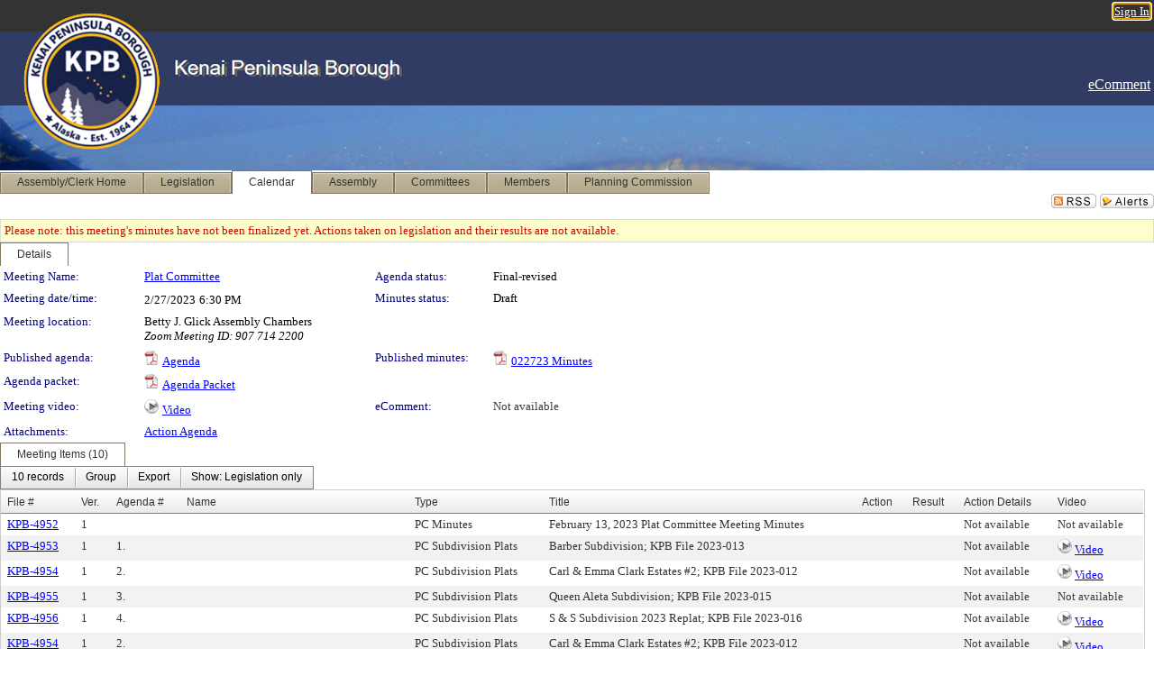

--- FILE ---
content_type: text/html; charset=utf-8
request_url: https://kpb.legistar.com/MeetingDetail.aspx?ID=1083745&GUID=CF70F423-23CC-4E0C-A75C-DF2A65EEE095&Options=info%7C&Search=
body_size: 75593
content:

<!DOCTYPE html PUBLIC "-//W3C//DTD XHTML 1.0 Transitional//EN" "http://www.w3.org/TR/xhtml1/DTD/xhtml1-transitional.dtd">
<html xmlns="http://www.w3.org/1999/xhtml" lang="en">
<head id="ctl00_Head1"><title>
	Kenai Peninsula Borough - Meeting of Plat Committee on 2/27/2023 at 6:30 PM
</title><link href="CalendarControl.css" rel="stylesheet" type="text/css" /><link href="Skins/Tacoma/TabStrip.Tacoma.css" rel="Stylesheet" type="text/css" /><link href="Skins/Tacoma/AccessibilityCommons.css" rel="Stylesheet" type="text/css" />
    <script type="text/JavaScript" src="AccessibilityFocusManagement.js"></script>


    <style>
        .skip-to-content {
            position: absolute;
            color: #0443B0;
            padding: 10px;
            z-index: 100;
            text-decoration: none;
            font-family: "Segoe UI", Arial, Helvetica, sans-serif;
            font-size: 14px;
            margin-top: -71px;
            display: none;
            top: -50px;
            transition: opacity 0.3s ease-in-out, margin-top 0.3s ease-in-out;
        }

        .skip-to-content:focus {
            opacity: 1; 
            margin-top: 0;
            display: block;
            margin-top: 4px;
            width: 150px;
            top: -2px;
            left: 4px;
            position: relative;
        }
    </style>

    <script>
        document.addEventListener('DOMContentLoaded', function() {
            var skipLink = document.querySelector('.skip-to-content');
            document.addEventListener('keydown', function(e) {
                if (e.key === 'Tab') {
                    skipLink.style.display = 'block';
                }
            });
        });
    </script>
    <script>
        function focusMainContent() {
            var mainContent = document.getElementById('mainContent');
            if (mainContent) {
                mainContent.setAttribute('tabindex', '-1');
                mainContent.focus();
            }
        }
    </script>

    <script type="text/javascript" src="./Scripts/jquery-3.6.4.min.js"></script>
    <script type="text/javascript" src="CalendarControl.js" language="javascript"></script>
    <script type="text/javascript">
        var addthis_config = {
            ui_cobrand: "powered by Legistar",
            ui_header_color: "#660000",
            ui_header_background: "#f7eecd",
            ui_508_compliant: true,
            data_track_clickback: true
        }
    </script>
    <script type="text/javascript" src="https://s7.addthis.com/js/300/addthis_widget.js#username=legistarinsite" async="async"></script>
    <script type="text/javascript">
        window.name = "MasterWindow";
        var first = true;
        var first2 = true;
        function OpenTelerikWindow(url) {
            var w = radopen(url, 'RadWindow1');
            w.add_pageLoad(function () {
                focusRadWindow(w);
            });

            if (first) {
                //w.togglePin(); 
                first = false;
            }
        }
        function OpenTelerikWindow2(url) {
            var w = radopen(url, 'RadWindow2')
            if (first2) {
                //w.togglePin(); 
                first2 = false;
            }
        }
    </script>
    <!-- Google tag (gtag.js) -->
    <script async src="https://www.googletagmanager.com/gtag/js?id=G-TTMGN2RHVZ"></script>
    <script>
        window.dataLayer = window.dataLayer || [];
        function gtag() { dataLayer.push(arguments); }
        gtag('js', new Date());

        gtag('config', 'G-TTMGN2RHVZ');
    </script>
    <meta name="author" content="Granicus, Inc." />
    <link href="Skins/Tacoma/Scheduler.Tacoma.css" rel="Stylesheet" type="text/css" />
    <link href="Skins/Tacoma/TabStrip.Tacoma.css" rel="Stylesheet" type="text/css" />
    <link href="Skins/Tacoma/General.Tacoma.css" rel="Stylesheet" type="text/css" />
    <link href="Skins/Tacoma/Grid.Tacoma.css" rel="Stylesheet" type="text/css" />
    <link href="Skins/Tacoma/Calendar.Tacoma.css" rel="Stylesheet" type="text/css" />
    <link href="Skins/Tacoma/Menu.Tacoma.css" rel="Stylesheet" type="text/css" />
    <link href="Skins/Tacoma/General.Tacoma.css" rel="Stylesheet" type="text/css" />
    <link href="Skins/Tacoma/Ajax.Tacoma.css" rel="Stylesheet" type="text/css" />
    <script type="text/JavaScript" src="GridFilter.js"></script> 
 
    <style type="text/css">
    #facebox #eCommentFrame {
        display: block;
    }

        #facebox #eCommentFrame > iframe {
            height: 700px;
            width: 800px;
        }
    </style>
<meta name="format-detection" content="telephone=no" /><link href="Feed.ashx?M=CalendarDetail&amp;ID=1083745&amp;GUID=CF70F423-23CC-4E0C-A75C-DF2A65EEE095&amp;Title=Kenai+Peninsula+Borough+-+Meeting+of+Plat+Committee+on+2%2f27%2f2023+at+6%3a30+PM" rel="alternate" type="application/rss+xml" title="Kenai Peninsula Borough - Meeting of Plat Committee on 2/27/2023 at 6:30 PM" /><link href="/WebResource.axd?d=HkmiNSkKJcp9zYO7iQ4LQenL3JpSZe2UGKB_Pk4r5YQRuZzPsLMsZzwrSvy9lruIl5GkgwLvHWu67vwJMwKSFxUTlVdL05GtcnLDPfablFs-ZjDTV4SRhTyPSYW1NSg5lG_yG93x297US-_TNEi91A2&amp;t=639048112734363672" type="text/css" rel="stylesheet" class="Telerik_stylesheet" /><link href="/WebResource.axd?d=1qu98WaW28utRxnT2_-QQw5Fl_cHiV1V3Xeumrc-BxJMGBmpkzQcZ4VTIC3bqoH3zI3KnZp_msqQFaBs-JTBbuZAfDaeeE_RD1jIsysMohYv4jitzauxFgIzskR5qSn2FsjHuI5AynOOGqRmZHqZDb-NoBwqZu0-WfUHuqfc8wo1&amp;t=639048112738914209" type="text/css" rel="stylesheet" class="Telerik_stylesheet" /><link href="/WebResource.axd?d=urCACUaUZeT6oPoIZXShbnlgytxq3wMs7tMUnmP4aoFvw0sx5OWFviaAe2ZbWlhhQMX8Mi0FTDYCb8Y-WNvbuSFn44BI8cOyIzL5cbvgqlL7S5R5XTCNn8Q3MetXqXHM0&amp;t=639048112734363672" type="text/css" rel="stylesheet" class="Telerik_stylesheet" /><link href="/WebResource.axd?d=QKX1AO1vX8ebWKfbb4eOTKZ7XgDBItWqLqM672Ig3qQ3HhlG_I-hz_SrjdyOSSXr635e3yq9ulHFcK2kM9nd4YaoR3EZIdjDueENN-Tv2S715C9DxrcbNBHvWPj-Uh8x0&amp;t=639048112734363672" type="text/css" rel="stylesheet" class="Telerik_stylesheet" /><link href="/WebResource.axd?d=VTwVlk6LPBUQNnEgvORazChEHtncoK7FwkRZQJcbGr2BVqdGj-iMW8n84CsnH6sQIOMorYFprF7_7AGvMwNv4z3tzIzceC4LR6sIHT6HRi6eIJjhdKwZEvy_5yWg5u7LkNe9t3Ja19e1HCM9RMXxDcgFCvouxputivbLJtwdIiw1&amp;t=639048112738914209" type="text/css" rel="stylesheet" class="Telerik_stylesheet" /><link href="/WebResource.axd?d=lsHxUYuoKn-ifTgGVgyNZf3eZVw2bqdnrrfBJ8SSWF0J6XTAyGsj2XcoukzmozU2bdmLMxJ7YwvzKl3RXRh794KwnXvNcPwTMFgJz1q2H-NkU9XddzMi2rc7GFYRGxglrSKxgkmfnuvKqK1tihnG7Q2&amp;t=639048112734363672" type="text/css" rel="stylesheet" class="Telerik_stylesheet" /><link href="/WebResource.axd?d=vsKpXOsoEwDUfVug9KOqSmMo0ZYmPmZq9pNuuInW9K8LhCVDiGx-4gStdZMuqyTrdQnKi2y2KGw-JDYkasLPmGPVTN_zZ42kaVpGhkB2gwWbSGRzM94ksIhHXxPA1yg_0&amp;t=639048112734363672" type="text/css" rel="stylesheet" class="Telerik_stylesheet" /><link href="/WebResource.axd?d=gGPJcKA2egeNvbDi_oMTrZQzMPZHhEQ0hmhbdFcuHMCg1mLBd2_O72dBkCkDfQ_FtyfPokWEk71-f0biNDBijcKF2cbjGOFkLqzBLNnzrv7MZm8BQmoKzeN6l0sbKF2FwrVKqiAYBc-g20wgLAmF3Q2&amp;t=639048112734363672" type="text/css" rel="stylesheet" class="Telerik_stylesheet" /><link href="/WebResource.axd?d=Nhf6TpUj19KZ9rhEj2xtdQWB1AE9x3dfjERCbojyAxXP6CcFUcpIuRIjIS_IzCgwDtzHlcE6eqDW_UkCZmMuD4x586LEbaG9IrmDoMtO4sXgHE8h6D9e_UqLYjifNbvG0&amp;t=639048112734363672" type="text/css" rel="stylesheet" class="Telerik_stylesheet" /><link href="/WebResource.axd?d=7RkMGAtaEIp2mKcOqdFCIpTlALKrRqMWBcpUfEVqZDRAcTON93eeg1VWMn9vjLDHerUGnVdJKMZP8zv8YJhqkfjFeF3AJkEqmbxWwem3_RafwQTUXWmkdAR-pgkwzOwyHrBav9bQkHGzPkQG7ZRd_Q2&amp;t=639048112734363672" type="text/css" rel="stylesheet" class="Telerik_stylesheet" /></head>
<body id="ctl00_body1" style="margin: 0px; border: 0px;">
    <div id="globalTooltip" class="custom-tooltip"></div>
    <a href="#mainContent" class="skip-to-content" onclick="focusMainContent()">Skip to main content</a>
    <form name="aspnetForm" method="post" action="./MeetingDetail.aspx?ID=1083745&amp;GUID=CF70F423-23CC-4E0C-A75C-DF2A65EEE095&amp;Options=info%7c&amp;Search=" id="aspnetForm" style="direction:ltr;">
<div>
<input type="hidden" name="ctl00_RadScriptManager1_TSM" id="ctl00_RadScriptManager1_TSM" value="" />
<input type="hidden" name="__EVENTTARGET" id="__EVENTTARGET" value="" />
<input type="hidden" name="__EVENTARGUMENT" id="__EVENTARGUMENT" value="" />
<input type="hidden" name="__VIEWSTATE" id="__VIEWSTATE" value="+EvX4QoObTIj9mH/xVpCs/[base64]/3hc096a77HgsYL98fyHWRJKwCIZMC9LH3nD5TwvjRe+1E4ux9gKXoFCGh9Gou/9L5fvv2RKkUs4Qe99G1OJggp0qzr5WSW98jPEWdl5PyyHAUuE3CqgALpgL+oQMO2rDGsNHmTjomSYIrWMk5hR3Jcpw2rtNRk57V/1ftKqvpTmJt+0KFJmLHWg+RycmZ7Pj3lCoA9UiN0LC6OoGg/[base64]/tErdNWQ83Nb95R4q7PR9iMb5B243ozqepCklDWBC5OCaJkUid482axToK2XzmEz35jzOepL6Tj+izT5D8dVE12Zq4frXxh2RMST/Bh2QAGXuex9qMKheNwK/Xz5p3Nfk0nJ5+DU0X+a35AQs5Nhw0+JuimeL5IuBLdGNSKAY0PPo9/XjmfZH61G5TOtRektOsHqWoZSP1IG/x4VV3HLkgXKgScFb+BO5d+dfY9qZC6JEl5dRmKehpeEQ4qXtl0bQdLeEDN6gVeWqGolXbIS0eFhjEmRHJqaoemI350R091032FLwi3WDWQL4UlRZTO+zJbyAvvLdiHihAaIiZpjqtGNk0o5P7EuOm2urNsa0xLQu5RX9QqtTESOfHx3v9QmKM+EHPKa+Jb/u72pTzFBuHLeEr0hlTwugjcY2v2JTTuDrAB7EVhEVAHn7D0LTbOAHSlQ7QsZwhcaKh8808uONSozE1ayBe6Cg2ChjcKLEyUXvnklYDmePQdrdF/rpjJugOVUkdt9qpVkJ5neBtgQzLiT6egm8p/5iuVF0PuB27k03ankEZt65UQSSEgpx/LQqquOv9h8BrtzJ+16Ihug9G8lJefgTC/yJZNFoLhbAkWDbxwPEAICHCEOsUo3VcC9w5Tbk4rmFoTvaRaawAlWtk6ntL9J/aOvjKG6L5TEqeNZn2Upl7XOdV7mHLPz0M6pGPFMGmKNr+Px8a7V6cDhQxO9QC8/PC2R1XwoxlGe7snqKiN1QR0q7ScIqdPRgAGk91+nknfwWNhw8C2WJOjv4QHUQWELSwCwYHrU5mkMZZHYRKL/lDa8UdmhB8ynBPn1BkdBL3MQvx3lpSRTLCgZfPDBQxO2hjZnJHutacUHEMGwlxYOzJ5XTFCR8Tmo/FCH3OLYv5U71iTxQKw0dQQsCw/+vg0jh5Q9UkyI3Y8k54+u4Pd/gcbHv7l8ayDN6o91IYYl++2zCkXKcLYsrGqM8Mp+Yk2hsNsIH+4Z0QwGVh0Pv1foaIvD8LMjMuJbJo0mp3D/hfofHl9m+OmgrdTRPqNz148jQ0u/ZM/9gn/Jdb/m1rIpApsGH6u+0a+++echrW8BJVu5KjmH0xJOwo4PyfXWa8wy/4jvz+G00mHBRGO4ttegozcDY0b3OWm3TQklwSdcGVBRV8Vc7lE63qB7T7k5xNNwFzk1jlK5TwB0CqFCVTitO6LZ0rzmbCJ0eGPwjOVeoyh+QomKVkG6sDPkhF797zbggBOE1Qv9PvF0/[base64]/kzXh0TK5Byp2NFWf0m0Ov2R0RDTUf1Ka8iuC6qu0w3WnQlzMtLWvQMfZmvHtp22tdb+3gb8Dc71Dm8Cm5xYHq6G5UqbpK7TTIQJFTZsn8lscUA7CZbNKHMvP/t/Tu7kFGQbMSXeRkxJR1Y6XY1ZkZf2Wmgc7eI427dbQozsXRClq12XAKvJ5fXjIdhtiGH9eCw1rgqnfDdN1IekUSmw9Qc99U+lId1Fr5BnUDym0mb5GT5zO1IfnYWgHHtzQI+s96o2tlXL/zaL/2wlFivFvZNTO0+/QBsx5FVab7cKzZbu0RSSiFWp7WTQZXuK0/yjNtvZDTNlMLwBJ103REsp9v+6VRZAHIY9rxrhlp/+zcVeA7LybH+vdkkuGdwt5bEP03zPxMCaHGH9tVFKDXVuk4Li4Rsw7LWbQ9dpxYkOu2ouQAly6qkuyo40TMcSav9JydbIH9ZaJ8P/sExMJvpDjoqa/588p3XyRWKYmX+8sAbE6Xky0Q1m/7+ynhxn5DOSXcPLY8AVWGqBhtK1tPpU+jvac+WV4O7DDc3LkU9VjigEemfXtyKWDlATnbjkeg6Ow1y7fY3awNI0oK+nvP/7xrWp/q8Xw1K5EuqN5dWZduUlt5JOpU/07fMU+HsqNjw74WSshQfW6mOHxcDqEzObXgAnCqJgwox6VOGO5Tg/TdpjaS7qYfxwoKj1ZMf2RRLEAPYqf6BMJe9Ktl2fgv7qhvLXrw/ugevIz1BC9qPBh9+zo4YnIdyrQaIf9E7z4aDp8mXtcjJCfsugDQ1gFMtrvN+0vec0gHjgBP+b+rbhbM6wSgQ1YN2BHP3jj9xZKRECv6emOjmFEN0/HJ143lXd0/khoLzY2Q0VRhV7/tG3AnNso2keLtSj4upY6c7NZorJD3QkY8m5dOskanbl4TX6nL2oUjVkL7ada21rGJ2IXI7Ksy4NTISi25QrH1ZCPyTpO2vfpN+Ludq93H3cjOpwr1Hib1fPQG1BJdC/zltXL/Q911uvtejb/CdSDjndcg1CqOM3C/65fQJPBj8XCm8GvFkt3tudEko7OWvyPMFCg/1XEVZJNRopumsHRxo2liactYtX0Ge4U7zqBu0dkxlwyXucJNA7lUdhjeJGWgSbSI6yiKKxewVrOSJx/44XL5nGtBrk8obaSZKdl5ONIHzcSx+Y4IjsXBmR4Mlloy5nIGroz2pTm5bid7k/E4BCp/TjK+9vaQ4a25Pn+2Vva73Y2wSoEKtZGWkWhaicLE2VUA9VPQoEuXZhjrmMNpvTIGX/atLH5qs/aaGRiQ67n2v2gVTcZZAAlDrN1gADnEGzEP9VrV2lFDVtTeOOBEIs+BwpKwCLLfeB5gJDzd/ruQGSrVaTEmEwGdGDm/qAOzZBAhSndzscREOoRXH6E46dUOPkJTCTZbpppy9qchC/LM5ddwCo3bTqlmYy67nNdyXlkqEfzzyB0xUDqj3NPcx26uSQqOCwGlNmHJMvG+L2arrpl4CTUiGlCryxIzGx1VzSu7UjNz1VeRsn+wwUu7BrkkrwH/MMkzheH+SQGuXSLzEWZZuLmW9WZsC4Z9Rk+axgKBbRGfHnmQ5tFhVeo/Eu5qx2woEsaerKN7bCcqVVwzEoBCcMHEI72WhtDrtk9IokileHCpCCg+gFISucC+Sw4maeZnOXk6YEaP6LgjAY4xo96qcThLmgUWL8X8sTUm4rYxShy9H5kbATeHE8uh+XMa6a0O7/rUfo1T9RhobsJgrQXRvjjLnUsJxjbA996MVjuguu8MYkit4j7aZI3NFNE1wz0lTxRknVLIeeZ1m0OkEyAxIxjxrnhzlbSuCL14QGo4vjAS3PefjN51+HxUMbSDlfZeqIlScB6tW35tKTYbOUK+5P7AKcU1/5hXYQauJvd/Olo2SmdH4WNIYj6eIbqWfc5F32ZciVVR/PWHpApP91eBOiVsJB5SIwfTY9wDk/AXPXJAIqnqezn23cEXaQ/017l8YGe82uRNQGK+mrOvsTIFZf1wEMabjfonLY0VheNl0dCZW1qwf+LKRoSYB3fWCaRoND4OHF/Niq9ztMpCsJ9ViSlVpPqNZb/i/15uEgRI0TJSTAXw5dKsZO6xNxiDC3c4LMXXLgBlmiICejOeibD2MLVKIIlbBRz28NmgplsAHZFbxaalXTOfZQCOtWwxLnj3YpOZpf9B5eYCIdB/lMTePdRKZnpuVVvDwR27ax35WZJbc8rMscJPzeZssPauVX7Y/gVrRwJs/cF5w02wM2AYbaqkmpecAkSKKv5p4cbFxyx3L3odjOZv9oGmhRTFWtAYOSzQiFQUwf/h994jZIWBTRlqm8gJzBb4VJ/HZ+k4uS39nKLRdmZ2TRBa5Uq9GI7n0z9TEi0GRq6WXPN52Ze35waH9woVFhmRMGthZM4pb3i/PbkMbb1Y/Nst2Lq3KNEWPOEp79pNIFEpJLppXmzrUzLhf2i5bxycjOLX+HlYgC/X0o9Lt0u/OPRoasmCIHSeQtiBM8AETHkd0s/VgyfuhOmgMTEPV+F1+rfZyUZPTRQ84UixEfQ+RXgwokidMBHKo4VFGLGpJ5CjeyYBQtsXsPfGeA11sfJR7FzQfjOawVnHnhofnbtzFn/FFJN0mJ1OUpOtvBOzXojlo4XQZL/20hpyVA8bmjhqAKIFoQzWmyZPNZD3av33M9K2pAs9GmvVneffGHX8WVP+2FOp7ZrVnnuTOOxRBO/tClLXQUbZcf8ZQDlsLkeAp4lVMMPXPad2mJaNsYvF7NJwh2h68MfMx3s5XkKOer7wtm/ttmI5L2wUD6KlJjQxdJggqCCJk8uYUXJkwPVYdekDlQPjVDtD6EtnsKhFGZk9SUJmt+DAT1eawFo8SI0u1DubeW6XapcWIRCS6yBQ6u9uCsZas1ZvGffhC+JMM/XNHwcz2IrJ3hgS3L0A/d04J1jV1FtZK1meR5v4leOdUw4QBe9KO/FWko0pc07gb+fu0lI17u0zqXNl6s7i5faVT3VHO6G9mhrS1Y42AxDvYZO/wtcZbQaCU9blB6FpJ4TwX2gS8VnWNIy0g24qmxkwITAtXJVRnRpV5OcjDUSegscjevpTMjfiRCHp3gUgI5X8pxj7fLhs+92XGrNiZSAM/yuqDOwc95z0xQrY7zv9nQylaNX6WU2vy8YW43qKV1tFA743ernfJKC9vObn9Gx28kq3Ipi5BIJ174FcBBCoP5kyhzopVkOuaIhrBGH55zhL2ABP7f9FBAPpXk5Lcfp4yTK9Zuy+KK2prqrx3HGM/1NJE9QYB4HSQd+xjU5coQyy8uF+kB9Em5zBCNKbSXLWY6MRVMPkpIw95uRPte1xHTGWNEL63THJlRy57l3YfUusByMxFYnqkulLp0xV0/r9U7QXic5evWG/vBlGx2QZhx1WgCSI2IsuyyACQRQ96twA/fMp+w6Qn6/OECIiEEwFolLpOePbiB4pNOyJtd7jvy2b/EdM8R5mqeHC13DgGxkJy6WlO8IoMwB9Qz2R22U5f6fLj0qg+SahveLo5ixQxX0qVh4G/OPGUppV5FocjiNLpSsmaydoaUOpD5K57wcgQsHIaKyTGOp6qL7oJ4+yY3gJXDQ2bLYgqZ68hxbV+3jpNVvReoVNDn2b1/o9M1PHXo/xF/3aZ0tGzzc9qZeaEOffw5wJIYy6gwB9XS5jnKdn22/n6veHiTMH67EfpKhKwXExHT29gHEvzseEGhTLlsJooPsD/hgUYrRE23ORWyUgjYwF40CLmWLYiRtJKK1782nzP2NGSrAoeK4Ib4v8DTLJMQiiCvKkDlZYATM/YA8UtljKCT8bSvHHcGoPYNXJ+evUdyuYEtdnwb2KTp0z+KcIsOK0VXJUb3lqUu+IULD5meNbP8IoyKvO1sFakBfFrb8hIZYrDRMnp6mFlkxZipqv17z6A2qbTkiMYKNYG5nn/mRtdGUJPgplS2MJtHfPKXTNMYAoFzbSPlyCur5i/hP5FgeA/uqqA/3BSJA9VhH6W3dbWZCng1h5R5kb1AmXqSgDqp9GbJYN3pqT9Y99i0gAsbZWXbj5WjebK5Y0YlDM6Lnn0KvzTu17w5usaP8OGE2SVdSVyfAU6SsbVzSNsl1HrZm5yy+QsdmUKYCy8563aYukep8RYmmA6BhYTt8XssQ/PZzPR6679K7DU/IPgzVoHs3KXwpBleHl8je4Sgf9mIPtMjDIh46iCd6TUQ2Htpu3ho9GBteJMraLQMUoY49ZTGDUeLon7CCnlnv9loHgEHx+T1/HEGkXg0IBYuoulENRSTDGUROJa5kzirWGRUy3kFXaJpwCxuJo0is3s/[base64]/CPa+51kIJmmemCGc1f7q5JYvVRSb+zZRnCTBfMchbuvpEEsXX5knkoYBa5xShPSeSB7DH0kBeFsOU6oVLAq3YuD524HM69ahW+IgnsSNLJp+H6rp1CUgKYL0/K+CmUpdTaRX9fmuzBoFEOuPX5Kq8xvUvHZglQA6JrMENn+5QRQ+KZ3gGrRUn05vmPZLJjF7hwXhgO5XRWcYx2VJrQCZmSv06RSQ0rQ1JEOXQCu2NaGIe5Lpnza/3TQ8pkiEXgFr0oS1EDG4/0ypUuSwsDo7YxEiBEpU5DlairkGmcqpRlOrE39AijLtsh/mhAXYbs1YhmItDxLspEZLozTGdFgeuA7+OdGzvfsNHpzTCoI0K3bFuxPtN2LUfrI59xhWPJIfwfS4VUvsZpWpRrCgGW0O2+fjFKpBtRvquXKEAWMFcU/6EXzUC1bVw6kuhZR8RPKq/MUrtX5LRhn6omwLLRu4V28V+1C25VAdb8KfrLm53AeJI2J3DduQJHeMRLzK07c6G7yYZCRIKizi0oeKdoIIGkdezAZ/FCvBYC1DzGA3gTJ20vKGHaVtGLY+A3PESJbpPGhYqxhkCLcDcSXUKuv3lwlFgJwZw31OxtL5L/XoQC6zVnoXNhR4oasFMQm3YW6ZRMt/RXfB4hetjcwq46BGkJS75bzTrvq6xNh+8boVrpQpi3BrvIs/27MvkAiwKcQCjlUCXw5YRX7kLtUsxcNP7FkVY+BIzF3wqRXF6jCWO1CVbaU2kqBJOOKg6E16eRiGZaMSrDLTN5WgEOFrvSEqNIQ3pD6Hb2yYoUkif3sFEMzz9mxC3Bigf/64MYthflTDdfxxuwwDyug9gHd7A4VwfXs8cNZTM/sWVbR3ZkQr8vla+eJbSDtL2g+oIOhMgiX6PA2OD5epjGkF0gaHQ6dMDd1sNtpDhE1uIIDjjmSLO5PEshi1YE8q3MnLwW+qnaWTAvxFLK3QS1x2aQzyHReE59WEJLZOlhwomkm2iVmXYyaUAgxSo+Jwzc2hkEjhQs5fSMxgbtTgVb/2kZUGaJicMIfc7ayTe6mjYNRENuEhj8rdq7Z2U+iQZ4BwuthesMuQPUz0zOP+fbZFL0BEvRelzLp6525oLLNS46/jDkKnhUUGpE4vKPyN/pGvBSOxoF+pNP52/mK2CEF+doR0NraX8UMNUpWI9hOL8GtP29FDJLfF+nB27aBWjWagDmJYPXs2ZbMeqiMvZL88c9rCxWJ9rD1EjMMEZBlfASrOMZNKTa0QykU41QFYj1vIfYNAcxom2RWqD0E96P3EU0/jTZ4LJP9CPoCA35vp581EJxu1uaJmKKsE+Am6rJrZcYGgUXVuLYce08Gu+KR+lbYVGIiXC4CX/WLVjZr4EGHXwSooxPytspmNmWF6KAAG2fUW/VhpxrdOBU4gPLKi91EcdEb5p4PGPTHEZjU3pjJqfIrW4yk5CcqQKzydAyNMGYUr55co6/SKnlhAOeqTnyMpfJGIqF5TYAxaAStautC+/xCqkUnp8toroFmeMU+SX87chRUwU3mEmDumRGxurr6DANrT20/Yydk1gu7xy1pS2vVFSfnIulyfiOhArrIlPoQAtd8jjtB+g6gY+496dpDQkcMiB9cHN3T13WigS490+XOHuLxORFLmu5rtlH4vUN8XWViQlEwtP2k3QjR1zKjTjvME7/U74VrrRLqrIkX9XoahhLWX9iEIxZqsAlWqd7a3e/0FR2dij91YlOjSV3/Dr1yP2Roi7Q1Y2OZFGRP/YMWc1y5KuErJD/2xdDORfxPig/YtJnulqt9cy0ObIQ3fsU+XSwK9NK3axF2Cc/0PotvJJnExKsa47AeWG7RcqfoXQaifdaFkKd2X4tpNvLbrbH7IzvyJY8rTD2QHrb+Dzp/UmasTNbRe+lJLdSHkdMbnIbSG6UfCbkil/ckAHqwXKt0Ljx0xf8vav0KXfHV2TjgFtWHDYCYrfUh2aqxh9ebczAdM4bk8Sypkn+VCaAnnhE2GGrYid5JH+I8C9karR2Wv0tB1T4MGAHk9T4IK0wAfb9XGsy3CA+hI0yBTTglKDWNKpvs+nNGE34wTQMzv31qTaDt9P8gBdHoBMceE5/OV0GspY0wbbRcczOQ76KBVTJ8NMSrTnXm+GMCrfoMtmMeqv+Eqlfaepq5FpTM35oRaBpHG4nMbMTOldH/69g8VeKxVxYnTLTeYXsgc3bqslJItKVWb5yumGb28Vq0QL3nrLBJ+Qy4LqFWAk/toeQIZs1AQp7aW+EMGxlak29u2FD2svdbHuYvaQDj+oP2IgeRdPsCbMUvri4oVKajib+Lbw2dan1+7+9yTXSF+n6qMNj8FYnqfporCfosY6IM+3VlV2r+kQ9HdNwh/Xd02Y4SbSKTkg6xPmUFaLZCi4rBDnlLpRKTODpK9XD5tPUJM1h5vpTrjn/LFIkhRgXX42Ex+18x76ZM+8+ffp2ytX4JrpaxcAGeNqsLj+7piyWAZ4Rrpp6BJECvsHMNoqblmBEjCqVdaRk8aIXl3JNtCK2BS1z1o9yGqDELrxiOcAWETsN9iGrV7QRXPQ6nXfvaaWLywbvhXCchW/LRj3+6QkUu/ix/XXgwYrPVcX2EZkIFBVEwkQUdmpWG1NKKSBPKtDjDYtHmXojjpsMbY9xcatECxywdZ8s+TZs3buPx/UjhYyxnoeZphcAG2VZXCiqXjjK4CEZ7ejBYVoQCV/rAdO69xrECZl4OTHXaQrdd9ZP/cnrBIkJj56Ji5VDc0YWsTxeG4r/5VEmaP+dSUVd4CA2FKorpzh+tc+WGA6N1U1yFWjLsQ2j/ZgIHx7np1VeiaoICFUytPfW8t91Vmpyth8GE/NTb8OgXSxpdgqehn6zHij0bGAAW3U/NSK74ddMqkv7aK9fo4NTlBWh6+7f9p1Fkt7IeEw+zG/zHCdWZt3HXhmITiw8pfYsl0hHrmoT3tl2wrCUIln25xz0Qn0WVbsOXtSR4Nj/y1iSBTwzq52Sut8Fke4pJ69s6u9MkguBGs+OTohrlveOdBcpR9Zzbob69sEeRk0LNodE6Dr3RDw7aoQ8b+UMFlCPeLVvJPxSU11mZQ1yFxmsLU2vQB3Cn2/95Md8IQySab3/L75In/+nOzWpOkXulwj1Lu2CLLvLwi9JZzXGeCMsp/iCsPJQTgEHdIBfpyHLs21PoaN5Yt0OMtHkK13HKxrnPn4MtXCvSlWbl2w40g+uVUtdzAAB81HMf3Sq6YFk7J410YKR1BB/4LIIWBEMc5d8U2YWm5/POLPaMY6cDaNjsLm841Gie0b/ehESx73ueMVzromnSjfz8RMriyeqvrN+gLoxOjb+zvbOJr30LGLlaMijSbD8fVRegcyTaJNGxGbpXglbY/rhc5yRc2Tg78UJ+SgP+6axQt+yFHyD8gorxX2grogdk1++Rp0uw7Bw5pBevIVUuDbyH+4phaK8iHx20+Gax6jOlmk1vfbdko5u08C6xQQn9/KyKKocjRoDxivgODwahSihXrtD5pw1in5F/56wjU24+YMz+3kASexvVC29WvVjyMJKUARR98OcsvYF6xpB8PNxyFZdmvgtcLe9dSDu9fgJw43tN2slFr8/T+vb3PO0vHGX1s0KzuqdJ5JxVnGn/J14kXKjzNnHfiCmdEHXG87tRCkdSv+VLMauokREPC48r1cnNjLaxL02IWtQQq4dIUF0ukyOIY0tQdBZHPOPTW/fNvLPyYJS04Tjxf/IvnysrD0WBVsEiCd8lcCMV+JXxoV+nN/w4YLROx1AIuLlC/LLDPNf05E1M3X1+GZ/p7qbtlt5O4JVbqGQb1floReFKYPAYbga5E/QChJ4I7AxrrRmnYcVrrz0viLcsE1Mr15F0k9NjcwS0Le65PkDPQNEf+DE/UZ9OIDZDg/T+Ot4fxSM/9E35ekLKFYlGLPqNO9kSDxVzWbLyw0yhVLa7J7W1wrXp5ftwi1jaRG8z7KLk3Xzs64PlTyyMgJslInr/g76YvYKwhVFqoTMFhBMWEd/EQ49qDHGSzRk/XKMqhhbMQLwc65YDEZg9ToGyC1L3uk5l0XhZarZU72JuJKIjeo7Bmt9H7/[base64]/lfMXa2RpvAF3U/XTZHv3PEe5vQXKc1Lbt3KYCpTtUuoR5boGZga4XRQGr6u2LVdHNx7SLas3g/RnHWYwgCs2bofEAM8RuOmhlEeOz4yBAvZ9tfCA+kILyiAXwaAqw+6Ffh5v9/UWCkz0F9vKBY3R17R1m4wboEScJLkxcaTHhjZxlFMMH+Ymlt2Kd1pZ8Eay4bPiHuK/i1YKgeied1Xfrbg9L+zhmZEZMGIbN1hdMAEd2CesMJyFbPT3kqWV7IO/[base64]/[base64]/fKH5qKCLzhYhCnzjyqmjkjgr8KEQpHX6mSCBBtVzxMY7kz36jKBhOkW3oS4ef0K6e7xLBj8w0dMIuproJQU0r84s3/2KCe+cVXTTpeX24Tp7ej/q8GJXam/WRMLUJYOn7mH4SveTs4j6ltWya/9Lw84ajgAAaeUD1Kg92KOlc8HIWu+/trAGi0KreHNav4923n1QJmEATLh+U30zeZe62/mGSVDBCE6icvviCZ5DhJbWkTq0wfE24UftUns2kQGyPAugeZTxuNVVsVlpOuyVZXc4yunLgnUvdD3/8V5oN573TbdqSEQCsEAF4A3Gjwut4yaYtOkAPdd85RWla9/zom1ccZq0tB8n4OKR18fjVe8xH4wiAxnB4dMSBgwlr1MR0VzvAbgq+m2Aurb+j+RcP0UJvUqHjrZ1Uac5Q4Vp8S56LpuQD9gvTZPjkllnQNnqS5WWmqVgY4rRfSHjSwEKC+YP5dn8yWbaVOohgEs4GVv1WKG9KTvEES5iW7CF4GRaC8fXcajnANfddFM8/9mL28uNVgHrZCHpw0BM+FktYKXq9RN5PbMFq1MKlKe0LjeC2Mbrsa3VTxJaCdImyZKQZgCAtgou6wT68/pC9T0gIll9+3bTtenVAdHHf61vUuXiVQ3WHFN0nphHq3EXPagMOx6czYfzV+14549+ZMfVCrElnbj1eJjmhdJXBpKqjLK0GKsytqlkxFJKKTcBrRQ/U+369kTPIpC0oJQB/3s2S9QQYbERAOsAnmt7EcZK0WwA10qf6d5KL5poRAD7sDHbkg6qex3/NK/RdwbpYRBVW409PrSTYTGhwIQC6XbIJbXstP7ubkJ+kZHY+rfSK0ItgMTj6tIlZA1ckqfxwLwNx/IQsLMf2HzcoHkD195SZO6gEhupEzljBLwj48BKqgDWoPwoo9sLui6jxvQ9bR9OZXyJHPDG9L3A046354xsIDvcVEFqwnjl7/hQBe8DCSvsD4E0d3AZ0uwqBLpOXs16xSmoteH5foTzs8hC7jo676g4g+uGbYq31zc8j2DBvY30Bg4UFuu+ZWDO+ASDa6gBRBM3bdBCfp/CDqYpTU2eX5HuHApjN+UKlGrPYA5jiAm0JTY7372WEuXp8IqdvHvxXctnFWM6QnySdklH0IWzHDIO7c/x56FHIHH2hAyBTfwsNAdKq739anW+yQMvdfJgLEKAmZWnjnuqrtAf9dDgF5xPfmTvq413cMvmI8jskdN5Y0154vGaQCJSh28puAW7bArFZJPWok8lm9Ml0KyxEL+qUdDjiaVYgSj1G8MBVF9/1Vv4JljvFyQj2Z45Chh2aOfz9TcqW+2qNzh3c85jmnwlfziwWUupw3uT5MCdC0haOcV2c4WEbToKsnIe3EeGP0DfgokFvOqYJjEdxXciWrD1DUpWUtXV/Ez7YexDwOFgKBcaEfesWkBHC2ZvKlqWZb0Lw8Ow1x26TZVKDTyf3BcMFPzZIcb8oJRxCQBqB73T5v/tWWpWVAHi3sfkrBLCtXU+Y4pEKgdaO8tB3gzh1UdpptrF3qPjW447WpGFn7LSjmxxMh/B2g+Od+FttGSBRCKD2hsm3tg2HReAhNvKL3KsDDFJofClyRBH/XGwf6yury7BZnGXf+yPNHELDLbxU+Mc8Sg75nogIB5XNnPujVNbcod7NkgdY28OuaqcO7tRhqqpj8ixzUVpvdE5lYR8cvWdJQIg5MParze0DHHh0nL2c33Hh9frUw3W6DghR5La6X9J4J5TY+jUKNwxZZwmAv94a/Pdumi3/pc3iZ4IloA7fEKywLyCwrNXGJQbBopxHnWtsbcsENjJ1IOWl4/786f/0JVJzycnWWZ3SC5EwRqjcv2zXVYNq3r+/3EEy/miKGdB42dVPNF8xkjU14TlG/AWyP1e+o4htQWfLEDmZxHxeO1RvgCJ3pOPdJOxc2vg+5K/COxveobrMsWbMAcNBUHE4595hO0bsIUcNFPrV7XkiEny/89Pogst4c35H/YYKzDY5ADPc6FAxLbVCR2NXCUgdCuDT4k4Z2RX5tvdEoCdtlsi1nIDy0ou64oa5VRTh/+5YVOQrmSlpnh8nheRPXhmt5SO0H+mFJtd39DTuUosFddds1XNXieHgX6f9yQeT/kEV+JdAkWJXGORrdccF+UR7JR64OJpdMFKEPAwlbkou7k7lXDON2TntJGP4+Rpuv7wiCKfPb25QYjCxNAWVfhb7zggrmq0FuLMykt2djKxncMg/g8x1keETgf4neCPNJNdFXrh58p73dLwd/UfYrEj6Ee6w7fmwBbHzHLXmlKPPUL/[base64]/4dV+loH7ptIo+zK+R0WcF20YdPvryy2Iqh48+7PdLNuJGSUbmaPiu44xZj2lKogJaDlUzY624wafG1MJjHSF5+rQwcJmliL7PuegTdN+cHrbYwlMs1/ZpX9MeJXr1HY0pW0TdUg3bHcYzxoQqZphVYiGNqvjhrUlCY7dHp5LufzwOZqjh2n39gVik9iY9oaul6D/aIoRKh/dTkNNDa2Z2Toag+CgcpASeIqq6lFT1jeGfF9GFykgoipZfNoxU8Yjfabx847cF85AVxUM/3Y0kjUPWkPho+0A6mv/4kwCTHtjrcwDWvyGGHnSVh/E+trpR0EIgFAkYpPKxqSUqBiQbRjmvHCfmPtktIEEFc/IalbHDtDSFLH/LnFd/TVWMj9ZEhJoBlvQg/[base64]/Y+LNnmMScWgFKAuy4NCoPwu94TtqUz9LVkSa3jGLWN6W4yOzOnM78mTiE+8FVu6qW55p/IisBvirxZFisOdeFh28PMpt7bGdtmgDwh83rrvLFWKEhLHCzCrqsWGEzmQhW4xq5IP2qoFv77eu+Vi2ouwQtf6WFyiWwFdytxNLm1p9ne0/CWyJb60A6B50F7NG5mt/svZ1Y7EAgVgn0KwrWoz+5KCyCTrj+z+C0pBZT88U/hEKauKvfEIwP5QXKPt47VMen7LAt8KdHdEMoIzFLypryU1VK+Phdlv7hhy6gaSixGRZLo9W1Wrxj1Uxi3NocwfTQ4sAbzHyFWvwlX88Y0uwWtJ1KS/nCWs07Feiq3B9vKltUYNP/39VQBfjthUpaitasX3lYqBjk0Ey4v3tyVmANMWUqsAvjNyA/Ws2X+btmoF0Kw5noL3tPWNG+g7Y7YIEwSw1qkmwovAHFbF3Bf9M5GmjQtuOcGCz/gg6dDE+p75Jpu6MCVGffrDRf8rImzl0DcBBXQojijSszrneyySkm8AWEVqEzyOoEZHrnWSPaC1NRIbUfJCRh3wqI2mX0IRSMVHXWEoAp3uKg8g7x8RK/[base64]/WYLqCU+mDgcR3XZraOKiRBpny3Oy5uFqIidNxLCNzRJc1Pa1o4mc9MQzqeJC02gTAEq5eV/4gZozoGdwAIqHgIhnr6a400A197uRamdZQhn1cvTobvo1G1z4d+6d0MJ9JGDFz4GSChXGaf28MvKBTGXSeOaWLsRVplZ0vsi/[base64]/flbwG1qNbQOZJ22RVlI/c9rGcI6D/2slXyqZ9pbmRPn/[base64]/CnE7MGbNYdFT0TtfXMwPHdP4sHTG//HXtGyk+7tjdKPQEinvXQhFjHJlVbDGBqeZ/OPb52bh8afu5cgk2iBGKceExzk31n8khs3bvk4utqMZPnByBYW0GC+eLS0pmwqbqo1ywUTSSvLxJTNwT0pPPiuk6t5LBm1g2pt4MoKo+u8kP+3pjGEtpnvkrjANCkIY4N/[base64]/DTgOsS99PMN7HB/biQrm7Ngx18Ni05oO746BVhyqXKQiQf418auzDCAh2Y4WMkKTrDI8iPqTkOXvBC+kuECup9JUHoHsT1vHReCJiyScQ4euxurtqp3v3mvIwN49nZGahsBeBJFrXnbS7HS2zsM1ABdsVm4EC0ZL8i+xc3GzQ/9ysP5hi9YAXifz47Y5d0GOoC5/y3N7ZsMKy+MWmH8N7A3VvMNHSqLL5wlhmoylfvIYUYMPuBwHUrdCbMuE8KhS2pVVGLSxu862YBvpCxp38SDFylpMBM7ixmGX+eH6xjkCAxZNhYpz9rqNno+WatAGIn2NMqcppH4T1hXxigWwEUs4HWMnNqjI/gzk3OmUMUKmG07jacPLdTLKV45lBw8HhlaxlekpNZPdX4jMmRxFm8aars+PcHoTrMi/A8sc83usV4jV4ugF1hOzj3ybG7HxXLAFlOUfzOY5F9HWWnXR/U56SHToK6b3uvN4AQG5qmQZcQ6kym1KbH0WCtAheEctqqBxwrqWDaznrHLmKRiomA+k2VWRopMVq7oJLmKxSO3ifce1h9nVOZY1pmKJmH5IFmqlAYYN6eiYOZWFuKuL7sdWJbkepfgLgEWQa9A1eTp206YFhwSd06GS7hmU5+2/AQyVFQgNRtER29CZKSurAmlV3O5/pLns7ru71ydzaUkU7pqm4NV3YUx4Pmh9rGlUO+S/n7cMiUzd2j8L8WV3KkQUrbB89ybAS1znQnWWPlpLaKeQMwzxXtsinR8GcMKY5AkVUs9CBfbx0SsiXpv5DRsRYgh6rjk4Sry1+hp5+EfkvavuqZ3QdU3VLy/x0rakhsinhcV2b6TuoZ7Za0qxs7k0djJUjh2E1dnvDOAV34yunAmgizIEthC7/R0dzpvwg+PZF9FaxjKUDQ930v+MgsbHom0ZzOwEyBt9ZnQ+Ze33Ku2P23/Y3T22vfYDBoomqAFSdoISetw9QdIl3M4PytJ4+EGp6yPo6xTSUzZBfhbzk9JASQAcWDSQnYIujd/oYC9x25idCovP4GCO9VjT3/b7mm2yMxi0m9KcB9uGIUn2fjtxdg4ySxfswPDXwFNf94yyyYyQ13a5PXMpQiOvDzaQgQP++hnkIjk+tJhDQEO4euTGT5aHZzRE6BBbONLzf+uVFw3aGaXElCiDI/1t2RI/K6L6JFGCS+7tK0FXluwVaPwb1p7faKUZ+sQiwzKKOf9DP+CsvqpQ6rxsWm5aIFTWJJ1TbiFtcqY2xW9G9mxn78uB6tKo/UouCE+2zuuXc2S6+ptil/[base64]/Lz3CSaN1A/b2zJSSRtIMEz0zoYNkbrQpFY0XB66Qo9xEVHOuzBoLR3uaYtkO2abVwJt/[base64]/v4Exaj0huFzoKLsCBcSY3lkI8GY7zKbS2YNE8ITtwCu2VoXN2Cb746YzBIHIy+phtrbBdERbx9d8OXRJPT5/VsW9quIMnLaHaQq3ZWmBxUVCaedmskPWMXwu1GLswpGQEMfbi+7ZyH9GOK/t4gFcnDCVtpCVev9JfSsLggsUophkottRZZSyVDg9MkZaKGZ4rpunDVc0bImNBrDKl93N5aG9JX6byvKr5HN2pXmxmRsuQhGe9U/s7Wz71Bc1zNsfplA3bf/YvYtE7snytDDWWBVVdPuK6oJVDuB0F6mzIBEMW27eE/6QHPdxP1EbhzGEbemywM2XnVYEwuMXBq7y7EXjSUwYTBi/++tMDMhjv/+bIvKm5tbGxgPQ9h3+idBd/0D9fITir5kOiIlmbGRmDK9i8ecghJiBNqNYXnnlbDtKviK+CNn/mY9K62kq3Pa2wd1owm+Mtbe5OPB+auJ4DKA4wolDW4haMthbUXz4bzdMAppUPzWNZw5UxxyKopFYLY516KLUtl9VCBq6kOwGJACoDe07Gco6NmVH07BXrBakTj0rjarKQRzz03CKMRtbzPLj/AmbkUPXbgXKY3qbvaRbeuLn+Mlk8aK/dCdQDWFLx80QAIKh09L0T9GgQhAAzjI5jS95VO/F06GtWIks/vhJx+QuNLFAbG/GO1qALuJJV8NgtEANxG0ST9Mp8IiuHUFn7p1uE1ziNNXEy8+EId9UP65YqrlxcV5u6e54rcnCXieiQnQA/Oobgg+sAwNFC2pNSOOXhY6fUpdrf7XwagykxBbP2BHiilCnmR1MzRTKRvkxr8upsLHIbx3QRWl7dtiOlLxsCggXlTWy6PNmZp+Mx0y7h2mH01K/r4zE2hiVo6xNAtEndINdEMRaZ+l1Q/85tF/K0jLFTKxFyd0ulQiccZPtLT4PSkPq0l7k8MuayMyff/IfftjIFD4E14iipjCoq3CrYE063HMmM/r0EhO414JZu1BPz0hn6YWfBPLaRLQEJkP3tiEdPJJMveYBr7R/Ufi2F0efAEsgk/J8gDcgxMMVTbmbc1YqkNC1wRTA0e/7or+W6B81kS64DavUthPTB0el50B+8pU9jJgeoy+OJH1q9s8V0jeFrkrf+xZIwiGb3LWvy3bDQBqrkXmAxdadbwTdS0yB8au13rc+8C6+nWnQ0WBXZFgtz9Cyz4b0Gr46lCvBX9O4xNODr/TsSPOoOHEYhBGCzaZkQZ3GDtMnt/Af5HE/dP3zVBfOAUp79tDJMzr03KuFrMu42Pwn8yF9WZKaaSrrumwMSPmtoQlIJS5ibpXWZnroA38E7VOIs4ifoiHw0LqqAhfkZlEEz1rre2Kh1i31meYSi880VVfRuYHvIKmNyXXCmK+TPWlPBiXPh+fhObsA89TRFIDfumcDaCWzrQQSbuDFqerr/QvyQ+SqE34RHYTnOhRIMIXyp/Wf2oBY7v1zNQU2F/okEbPNU7lS7Jxz0juHpK3edMwt34LKp+zKPtddm0EqzigP5eXfRyXUjOYCvdKCMWnxG43DcrqipH1zjqEHOnCoSYYZcbxyBgFh0Y5YYRPFSwq0IcYEU3E02s1y+/2x+PGJpvxlXp9+41n340o4/JGR+JSpPq7jBTY4k5IO9xQn49AVqf8sveWmZKGt3R37mNc/MNyliIHDGMDloxHplKFYQiy6BL8yazuevyodPf3+kNZ7Cde3VdZyTuGhXR+z/hsqVJesQ2otIGIz1XOoCy7jbhEqQbNiAS0T8k75mZf8uEUrxXwO4DlFKjGGF+9ERH6a8btxsfgf+vrNvS17oe6/1PuiG3BXcXD7oNH4PvRtGUIkxSklOwmJMK4JvV03pkZAPFPhvhm8ApDk5d/KeGlLRO/DI7pG2DXO8d31mhY6eRExGWkYbAsWED+RhB+z+ysBFjHnKT52LiddbT9ChE4vdawtTdtKZd0PFRH8LWIw+CVPAlOoW9Vm6kXUEqDk4z+qpw1y1vwDVT065pIA6d8fvujZoByNTYcX9EOrCC8Mi9csYfbtxbC4S7XuQAXV1tC3MSgMCracuYXyN9eZcJ/c0lMperZHepa6iH6UE6HIizjWVMaW0m4S4lBXv0WG+g2c5wPnVeUXFTygSrisOSmB2se/uIwsqg/WeaMqrSnSQ+IuAxl/ZZJk/MOkdckC6G4/rqt/uCQKo/p5HPH6iNWyU6RuaZtlgPD20/8F8bMivXRJtEy0wXRCnNj6CzBaH250dxceukrWNQxq1CLz/DPABzifbPrRLEIrNBB31TF42Hcs1yeab7UW3sd3TlmlXSVAGK98ywN0rvdO92pqrgFmJiVl4yb8QPFM2PQij74ap6H5TaD8dU5En8eSWXnDJpw69Z/vnUAOuq54aiRFCvFcLiIzvCG/hTZBQk0mX8PrqSk4gDBT2Ddne9w2z9epaWAGJ32bsslDFUTTL+YJQma9ro8beS55ITfQeJT/avzyCGHx1xuDpHrH1XJPd6yzJwah5+u9Wol+FjDTzcCF1rZn7f4ux1lXmfxrAd1ZTKH8cBAH9ttgtqAQ7BP75Kg6Ng1D6Du6YCcxNUpEfmUhUuLrcNa3jluS0RlDvOqdTIDzo/vWHiMROUYkJ3brEIjx6QPXBWqeybVxQX7xsqyYrw50uHkgQDUfS1DwyKpznyqCxBT6MXBRJZGB4wRYaBbsvRROwmz05ohMhMJRrOzhSaH/AS5kG8tHnD5FootGLInKRTNKv2tUnMgIaLoqs5mDITvLb92niPbIJFb+TkPk/Vc4SxyNXSendC6z30Y35jz+fBABUvJslc4q3HYoUDXiDIsEbddegxVkZBoCYHk5RtKA1gjMyouNPT8e23NdatP3Iq7qO3u9nHIHjbe264jemknhPt5zfVgN/Rdyh6DQ8rwIPidb+F+7BJdMN3Bmd4g4s5lrl/pSuz4Gbk9+E/aC+omhcAw8w6qgj1D3AtbcQotcnJSjKNs73t/Q1e4Y9DHSritTMt9bBeZ7pEUXwaOuFU19C8EePcRZ4OFN1bUGlmCs4bEbsFVj0jR6r9sn9+vDlBvSTiSpEk1IQ3YA8+JRR2Snrp7jJIDqQ911p4G748JGD8OJmOlubKIZFfn3rELrSvqxQmfZ/LsJAxOktQpyTL9EAvZqHgPTnNvBEKitbStyoW8ta6ABSa9qJ/xhAHvbXC1CxnY9+7+YEbEFjzk+cLsxbeGajVjwO1OeR5BsaoCZA3UU/io/4mr1/iczgkYZ7RGZIoWgxcDbxgY1HnPcINId8EyqDgYV43P6ljFoagG97Fg237ROUnwvglH6R5WY4/4MCo99qhxfqgOohTwE1NOFoOEM43UwmCNXTkzGcdRB9ot/ojm3E2jg/VwbAkr1/LNyXZVWr/D9t/TcwmDWwjgUqP26LF9XY8tJq5QxUTPHRw1gHFcyq/AQjWXgq3VRN4AcZqc9lyOcFHg/Zy3OAFj4basu1u992sOj/nRXGR23ltADSGrDPi2IMCdCniVOfrRjZh4I2oafsGb9wngz6xLoDz6pQM0b+qRxgu+44U5KnHbwEXDI3XGsi53TCdgWBICCOq4y+fDLp5mc026uQAG894Q6gKO5ox+Ivqh5t57uvPM8OgFPUP+jQRIwzAVGopibKWOlMPJsIg7yCqNZC/O7Rss15xsDa1z5nPFpXxnV6zHqEtxH4xhEwmlOZvx5BRsHZ1qc6VAyQQ1o/NKN0rpzatOVOUqv2IJkmrKQRJPguf3xdaFKkerpPXefloikCt3VrdIQxbOy6G7+05RxPrIcc+tnuWm9yCnI6AMeCM5FRQjsiWHZf9KkzuP5CHemWq3wg+PWeUj/[base64]/ZoqstgsLET9sK+DkfASIE/XPVcQ4DkrFKgSyn+4jaMY4o17K9fbUkmCHuN+y/qTdKwCM4XfdXDWY/[base64]/gZjD/ebs9h7Cywv6ELUUC/aCuXGqeMa4bNeeg1Qqs8TUGyI92JCiUsN5x2tor9cJW/3hdkebkTZFf3nIL+ERNeZXL1O/cbTfrxNLnc1EGhOSHh4pDFatI+4ClWZj9Q/Yrvv2vmZL7Myf0EIlgGZhcFTpfgRVGRMXxoxnVoche3EA5hPdOFMDDykSEAyI0kQWXWZSGu+P5MG0PjRBivFrndcVCAmkk/avXIujz9/pwT6vfy68L4pxxWKBAJANVO9aujHO0Nba6YzPygrrN8wOJWjAlsRgmtDr3YUct9f9JG2e1vXNzo2Ptvji11a6lWnitVrw88OEJgFv9rC24lRMw71pQeAm+4hD1cG0RApWLqCNdAp0iCeiWJT9x4byDPJKd7veSDpaQ6D7eVjfnZF9WANF8HyPHMviK1/w6wu6jBMXN6YakkXGwMfVI9ydrqBNcpcZ1Oq60vl2KxVW3TwTwYZ54NrokNHW0GQ/5U8waZEB08URHJLZ2MuMgpgv84DeuG2/jHj2SA317HpObdNvvYFpQQ5ynGfRfKdfCU1tX3cX5GZP/c99yD09z9dJQT3uDIsEz8/t3+YoTVRZ3Nwaa580QXoiXFGHlsK0Unf8R0rvhcoZObQhoOtE+dynNuSkh+jmzN9t3+niH+ysmtfvTUEJBjRbE0oftaVll0gugCii2S3QsdqZsFcJ80cVhYG4pd95CVUTCp3ob2kmbRGtMm5sJ99Jf/R95dSkwUA9NrgncIPwU6NlPAbJMrYuHV53xM+JHSAhneFLo6yvTwLxE6A4+W2g2RSnUMdc9b9LqjiBeOtmuvQ6MHOLQQRCpgOyQll6rnR9HjabL7Mxvkq8ecFqCDzTRj3nLLk3XOVFu00Fxo6vTth0ZZ+3gcdzBQC2nc3LoIVmFaw1jyZSfvSe/OagTbxBvgVMQYdP5ghhNp/XcH9gzpfMv2AdZRiZID3IcGo5TDWqHixN8oTcUgMpbd23EDYQ909xuQJCQX2M9jXryaejXSr93a976AiDfNs3rKuyqnSKaqEqD6BAU8p/EcgnIVphCkZFFCkfcpxG71n3wOZOTJl+D7bncFpgbm94IgkiWm18AohhJtKc/XwoAHHj57r+vt7QMXpjTOTGx5JlDJg4nsVESQbGSrC/0rfAhFBuuxYaL0lrtyO/MDrIt3sniDGJudTqK6VCBk3uWaEom2plVGvbSeqGJlqOTiR7XuL1ScDmGyflrFXqnjCS7IH2ik4kU9apMuwU4DlGjCZEgXspoXkuej9dziAsG4glGl8eOeas0HHMUyl57XUMH5m/yeIPi2F7Aqko81E7byZP+g758dNL6/3LtLLrSewls/uXerTnzPNP8sP2ZvC1B6H0mTrBeloRklY/s+mgCautPn3QK2B22hEFg7dmrkFs89fxUp5yXNxu+KFghZ3pvCOXBVcProI6ny7Jk6oX3bEtBX9inE14QiUfD2i4zxLX6v22Gs7KPWwicQYuMclum6oHVAmcIxXbBNsb8Unzd8qq9B+pZwONHUNHf+wGnvjG/LHVQg9XIOnKnSztqe/mVgKS0yE9nknHcQlHJmQEROk5dD/T+331+Jl9yviSJiLth7xkacTflctAtoF5W3LBK767keh5dxKswrM9HcC0TFdCIINsKxERDM80V3owgm7OaktUviyDdveY2zoXg7ldqcEmd6jSWizFRSc4rmW1g9aKNlf5K+egV9WNIO1aUKHIIzoysNfzKV/a2bL/CYaOBTYC9RF+lxIebEic+YuSZ0/zZOoqc45wdzKMyhxpsZVSGV3nufp0GQLQf0Pn4knrzB0EsGcc+GeuhMFwVd3B9LecNol0XmLfSwI6FvpnqlWsp7y1T8ULDImANcD0F2FWYyyVsNMi5HjDF7Sc2VXLaEaLwcKTQPwA4GVA3Ts0Z3xAZBEjBWzx2UDFeBL0IVIJoRL8RP6dLVpLoAI/yamN/SqhOGg/[base64]/3oSEoKkLK2RVIzJvk9jvQzcwKHrDb20cxi1cUM646VYYzb/c9dTX0X7nI9fFRt7sN04dAN/uifdFOTuHlAyPgbSNOviLLMshxr+PT1uU1LByDFbs/U5YDDhF0+HKXbQQvSXQV/ft4gAKDgALa87bW7271TMdfpFRn+yWrKY0v4ULsjzjUarKEnZApcjp4gpMyd4E0T+u2YFLbZZLMCE1WkjRFsr9dc8NJmq/iok899T/yvW3nN0pUIqTAtFxbma7Plp7EXBMLraw8F3VOp8XUu6K6IHclVU9KpNP3cTM5i6vXBw17Tm2ze4UZkVM0zzlICiyZopq0QaPTMR/FPGjbrNE3wfESAtmfZGE5v9NLSi7jfWEXst99wS/g3XAQP5Ijf90KVH+7m66EvVNauVbFWcmkSLpuYytG1UeFRU5QJ84ZrPIjskcFpa960+fX75oFKJs/ZV0WfeVGOzeMiz+duBIza3Cif9VOdNb4Dslx7e3HcvCnxCdtu+3PX6Hb0i6ZrnspYEsQUv+OEsRngBM8ZUJxFxSGSCmBiE5Z/JBVZvokSfUMBUozM68NIcI/iuVH2ITPNcjxD9Uv6b/D29JSts/4bx7m+tuwnjFn3Tk9YkXNDl0BzbQEwMTOwKUvtpCb1Dw/SvkX/k+yYs7fmutcH7tQCAvhfe/v+2CMOk9MQD3JK2xIIydvACsfN3yBP3ALxQz4xq1OQG/QYZ6oUZVXT+GyN4K8QZbbtp0O7bJ0MOFfeWN0U5uLsjHQom9m/MwnQHxfn1A/YJ2yKWOa2tpooNoLEqKrQO2nwMAhk3C4R5Wqoqxd8FLM8AliNJjIdoctx2umKal5fyJZYUpqnGOjThY+JgxBnyh4guOVQSLPCQyV8TljHK1RwTXgBa+3iNYDFrFuiXBwTaM4LUTJJ+jHKwl0GR9rChVbIWRNxlUZ3kk+HP/NXP9vyujZdE/Ktt3YwAOOqgg4oWwP6ZSz81mudz+UIL0Z8LiBUvUSw9RD+mntfTif33j+YgpkgHOdmYqNlCLCzmeTLOuAbSjaUhDagudpVBB+V8l+KxTvHDEhyBYNn31oX/BA/gKCewtOx0FO8N+cic85SM2drpTUtQk2SC7mgMjnjHnzF2MRKvswaDS06fa0RlbIHnMpwjcUkmp9g9noqejxGGyo2OoaXf07SdPPmVX1A6+sXHA3jNr62wOVf04QWfbgKlNiNGx9dorzQAWUdNMdb2mE6OY3mqQiqmgx2Xw5Y0ha5e8e/O+gm6gSHAjKe4LTfnEDGrkCrLB5R5ZRdFgxH8sQ+cCzks3Ry/9V5GykHJMG691mz4XdIgmoxWwTgzIzdcG7Q2BZLQB/44zLmTtGriVbppsTePQc4ga/Jm4pRN/5H9G3yHc8bQz/Rey69zj3rs7Bm4pHfUMZDlhaBlHpjcTtRA1+WtSU7IWj1UlVcyITFpjt9fXP8pkWiKP30zdW6F5mtiaFLReDSYsSS5QN7Av0E00FOiyQgJ1WJWlOrrxGMFy4W3g50Gu0JGpuAXMm2LosL/qF57VtHprhZrDZldlsL/QzaCM6447fP0cFpZPS3ndbDliT4SMxRN3+RnQn+lBoL+hevCU19SlWlbcBlm7AUsgvYkzxS3U/vzXe14CkXtTZZR2OcWbJulQntbZnINXL9ejQJdViuckCMKJSUgduqP1Pz/7gv/mjqAtUmyW+thWZbpZF4cstnEf8HXFP+ng0qp50/EoWTHP3sa0X6bNPHgBftxo/zhHNgs/rO245Ii4pF3C1FsrG5IKKTxOlUUZZ8Ja/DDRILXyk8HjcVKBrN/LMZSyyu73/JFIyK41TG3lE9HpPmC/s08q872g5PeuQnjJMNbtBc/gDMDuep8Tw3bolSZnwVJpYgRZZ1fUvYrlBCLly2mxidcF1+AmpLIeNdBrVUTrnPtB60DZnooCtH+5XxYXuQ4pnCsCK+I8K72C5mgaXo1Bhd2Lg1DNJO7LWj5OEi99pqcacXZ18e0Zo9sY4y6awS0FePA0LJfvN9Fi9vTjsC9idzaqC2cjUnUFUSiEcb47/LoJUmxQTtJD8padEHbr9+X3YYBb2XUI4+JfXn8eTDTQytDJDi4gEpBCKiWJGntG0ij6hB36KBB1aY+t9K9wPAROIvIZBEpYxWPKcIH4LRSKZtiWNS8HFb+YfgO2mgeEHBqhU9sJHi/D4syzhrKOELHmcW7OxFqfaZl1Cb5r0YlxhNSogAVkpXdQVV87zRza0SAgBnVxiLaXg9b5P8cB/FBebSUdmsYISmYvVcOD3ZXnBkobfabu8vRPb6MXReVg6uBaexWq1oSI1Ww+vi21N4mAApuEXHFpVtaG7FZDH7DhhwxOTOREFsthIL+0kNO97d+pKfmkXrdI918NxNQQZ7o8TWDci2FGKwGBqm6cDVqQX+QPlr4QRS0/f1PJcpRaBIDtg+Lqk4jBLH+w5r6bA9Tv9pc9a7Nw+vL2wJxNRB3N312HId0+NqTz/Bkg329/DJV05D9ATVAPs1e0EJTTF/sN/OJS0OI7ph9agv0UhHy+cst1ungRw+/X/QV/PCdlpdoqAWfHj3dcaDCXJ/0/s2XLEocYTCVX4307o0D87gN8dmR8LrExj/0D87VIbWODjv/AnR3HYztlofCogXbOOQ8RSysH5rEttmtMmZHdWEfzVkr3ACZIWUriNZjDb3cJwz3RWa8aoPIzwMERvtoG31Wn0+kwZdFmRDGpn1kHNWPhun9QxiPuBpuQLZ7jcxvIGzvgsZXUEI/eQYxkfGFoCkqBigpzLPgj71uletG+tQYYyWuVcAu3kuLEoZqpIpLuoe6LvK1kzH5FbKs1S4x9SJ1la05Gum3ZSv3VBdpS9dzF6Vo80w2OvndENnzWgWjnUa1iMDOSOP5xr+IFwMSvSsol6hMYo4Cdc7Hf3ielZJ1gYikKgNEJpjFBM6P/Oez5uBaXrwoKSaoykas2zZCtuZvWXknnLRCVFtQm2wWAj79qXOE41FWOi7kSc9yrDwaCuF0wYpGwzcTERn8m0wF4x0E6xnvGtp8X2Y/OwMbEk8oQOVFWJlH1ASFQOrkZPPz+869FkjyA1GHTdqPMW+HKrZLXwEQvl9wxH5Y0aIt9gb+pduH/ThXXz0W6bvQnkTxn4Vv/j3p/LZMwwLfbIWaoJw3AL2nUHis7Rp8wKRoPlueqzLRy0V9aXeRfvrd4oiW+3ks026/[base64]/ZTcizAMFaAxA45WElkOhIwY0T4w4o0c9vrC7CvhqMpJgnCyWI3p85iCNDD0F6DYRNWE2RY1JnZ/eGWuO+kxetnF6bweUW759glwIDAPCEJdfefICbKszkTsZU3CH2FB1Y4Jfushaza5HZu92drS3t5gNP/h57dHZkkGdLtH/3gbsxgwussvK5MzM9BLhjrQ5swtt+Mc8N/OCObAmi7RaSEYyH8Z5Ui+WuEqHr2S1huw2ruRYSZFYNsPNUSWryeu4Yj0wFF9qlD60L45wtpNvHqM2IOHM+WGWSM4FkgKnjwvti2QhoFSS2NDtvJlEnUunG7OMrHdmF6g6lfg0vR0e8xQ8HLNQ+VRcPBymoQERACMBP7t9INpSJ/nuvp7yLiKdaFdCYY0az+8W1QfEsNGX9eqHEiATLwgZaYiFsABW0AjiaqfXbwNly6SAU/bD0BDxgiD29lZxwqR1ZXUWUJtkC51auuTEzDt16LllFRrqNtubRStVVfpMVjwoTN1Qfj6hDbq5BnNp8tQ+Ui3qDbITyymqrpTb7rIMIM5fBPmK+toTBnynOsw4PzTIdMT3dC5MCSvY4ygLMbpZ9epMaxd7DiKTRut01alDWTJjvAAe3e0koLGu4NKiPit5JnxV/0BHncpcGnoMudBmRbxnGpAn/isxeG3Y+WabK0YNZ+A4U45A9irPsmCZ7NDP085v7Y7oizHrPwFb1p/8BtBfGM59ycZG8YIHyGlu6M5TOar0fMSHc6p3AEGDfruxAvwocGPB3TDk+MRYbTEHwbRHpmGUfWZbqk5IbNfyjBtZn/Oq6g/i3I3LUKCfMdy3Tb+aM504nali/WBlItuQk5qSxc71MZgJ7lVArkw4chbDKtKAEDLkjTpam5oJ9rezGLjXendJcguLZpjWUYvqWPQTztxxNKrEDo86gXUL9xuIfz4LDEaPxlD7LFBLGS82eh+wy6lJzAHnSCxH/ZducXISaVJHJH/hzhLIHd/eaC8ZJ1WSWrRKiyK5NqEn8GKXysqewpjEViIobVC40IkEXeeqsuWi4rxGH6J5LLcBi4dDpwZCrh8wbDmNeIF8S0vVuROb5KkArvyWYLqDcxBbOzyBeUDuR/kHqK5G2jpwcG067hJnM3Enh2owlzaoBnP58QicCDn9hMzvzXcjCRlVGcVjwvJTUsg6or+WZrKlytlxrLxrMUBjJdQnDQBfo+u6K4S4G169RbAU52ihURI+8PI/jtmlmiBAR7bWEQqmnCQQZGT+JiRKRJ130FEu5VaaiukzNizohuLLOB4nrsWw9UTjzBRsx+QDP91Qk8ZnlLYOugV2F6P4R8HI7dUdS2z6z5e321iIXxpj6xFzbs4uwM5WHHcm1UMaMQm/nHTSaLfHt5ZXVMCNDC2XWAcwSJC4/bY/c+bCRH+Ux5B20uiJVcJ0uBmtl0bzz5i3T+NR+yUcCJ8g95rYSVbiEKcJqzizm8X0yQTNKzeuIBuGMkMoFE4BX/BNjZj2/Pc8wfPddsmTOaEztTuoc4bAKUrNzfobn/[base64]/hSk2cZDciV5n+i5moc7e6NU704XxErEedX5yLIjLHuO1pYH2s8BSA2EDQPN5+Y0MPLAvJBpIUeMniFu53KCs237hCU5Sbu/jcZ2N3K9UQXy004dj950c/DbrpvngJ6gF7h0B6FpMNzsMznf6Jy3pf4M2iPmgbQhsbxjp6KaDH97EzRpTV030Ww5jTQJFtx0XChtDZQerM6ZG+GFJYyrxMDfLrXVtPIfQ5iR/35gupwLa4NuAKtnIyKziltVjthCMqlCTbh2IbwbW/kMWohL8gdYzpjEZLchbW8EeCNb02nVqp5S4gDHlAY72LBGB+Ao5MXVUa4VnTGu6HCftO8hVfoYlmxcY76BoM377+21nkwf4aoB38ihHfgeTZ5JhuWNJkZ/i/[base64]/Ja/xBOdqz4HCXcZYcU/dVjoKb/kgtU18iNV4eQ4/yCMomnC4wnHYfpTnpjSJ6yR9BV2xxbcaLSwOrLseJYvLDvasmpxJHjSP6F4nRu+shFvTZ5RnXX5vHtNisNdNVAXinjEtR40JEgRqiapsFcqZT+v4B8W/YBS5V+PM+uB3Vl7rnTqXaf57dk1WjJN+JoBziBybCSX6CoWaIQiurwI4bUPyyWVwxOw9Xoqzoa9jzQ4RQzU72RR4MIvGGBaVmUGZ8lAFfUXIhL3M16FRpo228qtV8F/OUjE+GUss2jLiN9r4+sCac6QeOwiVX+DFRD8VmFM8DkoGRaWS3nrPvVyUm9iJegJscFnlJhNP4HEw5LuA7KaqaCZgfK5yA5EjIQGO/[base64]/N/[base64]/H0KSfI8Z8CZU9g0OA2k2RFCfIeoMiSMTSzgpaKqyfX2GVmFocUPeKsGmGATEhKgiyTGYq7huEAVD7HSG4QOJ2snp6kOErWmeTGzREPq5/8jLogV6qgRPsB9uESJKeWfMmakfVfoXiz9XjPr9yDwV6oPTDHTuoO932p16DtCFfyTHALRytjPabhKTOLWWLwHXn78rgDR3HH1OcaFBBoOZK+dlK/bb7qKjyjZS+P5kCxs6hAPa35zndeNDLihk/OMWQQAoKm4igHmDP0Lvu85kf/guiHPSaR/WGiIF5dP3xZp3PnBkk7YQUaP8Hd3dm3Q7k/B9m9Q3LodQuPUCdU3w+aumeVAiZuHn8oQ8Loz403chckF0v7ej88MkUagBEj7pnK0cZzRux8tyn99bSwacK8niYGOwyjNpTsGyOBgn06sJVvWL3zyDiT7/AGzvwObLcE/+3FZMIyR6JZzSLPwjTvdMIpfBZlphCxhvQil7uOAwSMlWC0IAU9um+fIIqLCLhTWPh39+8SaAXsSApzPvcl0yBXWa9v3RGlerFYnGL6RC3uvoGEzHvQuJ/eoxy6uN6Kynv92TQDluP/c+QtSOPu0C10wMCATDQQyohmlgbzp0hTFYH+NEP28XfuONifGydJQb+V3kybWcVJPP+q0/CZb6MtidXF52tGNA4Sgrd2jlmsENMW/3L5QkVp5rV5th5QK4xXqECUL/uLHkS4KDk4ErPg1uyJjUrNUc8gAkGTI3cNufFHWJcf01GlpnxVvAo6FpgxW2YfW0MLTdMta2T/cTUgNZJGOcHSfZ2pGUXvlEBLMlyHsOFr6aht/JqUfR6DVpDE6qHdwQL2qhXc7QtxYeiIV3m5AC3FzCpz4affV19qN6Qcqgu09sNNbVICQ/P8tlWYLysXAhXTNeD0rx0iXrhr1/DWulZn9HS2/ZpeddQ9ZblxNgwV4FIppQ8CVljiTmxIAxgVOPo1NWxUtl2A+289hsX/UernMrsvV2q9QGkasqS9xqveTIhxDu0OX0KdlJYHmGqA2pKmm66DbHXq0fR5zju83ibYOVIWMBHqyMR+uX2342kmVtUHgVJtQxZAx7K6XSAJTGX2DbMADJK2njCrn/g/AnVPexGve9SP7gA9LctvsLopQlZn2UtgyGMxL1/HPm0I7W2kEunv1DnR4GuTQ7bM+aCMxw6DNXbuWSXkWX1pOdBl3Q2rKp7nsIZAb90x2m0o94Dh9fTROhj9cYVYHaPLidsvyIA8m7+1WG+tCjUeaMV19sjRxWoEJDTjXSVsX/k/sCKKYA1ohd5Tlz9zdVn2c3mV3iYqHZQwUnvD/NZzS1zo1b0XtRsLbtq9pcDUHL8qZoTx5ChG8Y/HT2aEf4ZHhR8ygJua+8FqEwce5Lft/s/sweLXW1CGn4aEtrCzxFAiv44Y+nibqVfTUo3brx1qjSvENYw7OgJFLPsv0V/nKQQCUa6Zi1yX1nTarBJ7ft39+PBIUMWx0VaKLxbWMdACVX7hw4QpzLYWV62notmMcf576iquPY8FdJpw3qAoZcdPu7Y02am6nHg4y4IiJPq9lB5vR2VD5ciG2wOFeOHDEFmZXIGRR8E7BrcctoMoBo0/4l0EAPg0Uj2Hcf1NH33mYzxgrRs/vjpzj2Ft4AhKYtie9QmDroE+y5rOBG/Ei1DBW67CCrMoi2PsdJANOK1Xo646f8GnrQ9KkM6ey3xZLMWJT/SJgzLRI2Nz/q0z4vc2gdTRIhzW5LQzAdjBdCvXiSk67IrYqGU/fE4PCHPVzUdp5F1sNio8MHR/+ymhpFqxstWItJmcj7puHAzrlletDzrybovPyHWaDvq/iqLUZqURiqxck/jLi4YoXbHhqID2RWvbhLsfNJWzj+6+JJXcTvMWCpemBql6S8WDa11pfpjuitnepaZAgV2ZIDNXxSpPTjfvOTxeuzUqFSu9Qh9nWPphC9UQ+1DqbCDV6GhJyFanadNLLNfQlQOir69vr27N+LUXfr4eIRRyiZedPrOmn8vZ+ORO+q0J6MyHaE7w2i8x1uGLxyd14c/xbRf3Ogl//QcG/esR8bdLuw7Pa5PF4DfEJzVl7cLtXsVR8pfH8t4FMlJBGrw2QiqU6BMzOTwFT3fmyDr+Zpw22dYxUJRg7VhjLTuyaK6NOGr/F6RviHT45tp9UMtijkmcVYRPRwaMZXYw1MdWn+b2ax7DX5J3aT6CLckC5ae51G95gJQtwpvvKyxGbCK1czv2dKUs7t2L1CpPHXL0ByzVL9IlnYxcNPxMREHjE5CM5N/t4pz0S149YLvtHV4ieSggtTxJ7Y6YSGIh0v5N/AAKZdWOVDl9+uY6aNes2J13WX6lRtZLaazvkj8p24alFo0fnW7VHI5Ch7o5UGfOBzLsryZpMKZTj7bXer28sgG78byHEhyT1Nkebalmlm7nAuNmd7Yg55vxf2oLiE6MWuYX+5cZz0bCUr6yI9kqm8DkqjN5o4kbXQzqabNWEmUdxjJ4I+wexiI/2weCc62z5PUIfLwUjd559OyM7LX2Q9V0WKxNA+h1Kqj4fLJcQP0ZfbwEgeLXa1YkzMQS2mSpmlBcXPxcYKufR1DR9NqQHJfZhBRJK2HDlJA3VCEJIyDv0TE2kTl2KoFt7ykWa7OuXJL/ueqnGqETfppezvp7bClxfWHc9JTlFujXwRa5S55yjh0QiaFT7vVNCU9pU4iD0IBbmPHRHCSuPz8Fr4jnjn99bG/a/m+fButB64KyYuZBZCtBNXMTFo7Zmjmsp1R6XhU9nPtPhwNpj1rcVmau0TKMk2LZ1X5T28tsYfmsPwaIvyG2RDBuG7+pkqdUE50b8D/3B2TFc3gk0dXjBFNbzT3hhrcMAt7P1nNzoMfhyCQsWbrG3pUdCudkbupFxLgJazp4hrfDupRfPuazzJ/mg9CNEada2svbqG6/eXjO6qSGGD+NMmUahKXxg5QBRK/[base64]/MZA5vQLBrsbBIavlK853F6Viz8UiGWAYWqjGiZ5VfbFbmGxFKLUJud1IHh3gixU6fc5qO/XE1RYVwv26F+/HE9XFyo/emlCMS/J0ovFW3btvZjWX6j94S8tK7/AjAPkVIwMqmDiYbykVV0RBi+QsLnBTtjGn0PMCf2eJKWygxng/RbXsPCrGXMPCbzOim1e9BNDjLNT1wGrY27t1gqpsqoKPLAWbWO98ZGrtvOVg6kbx5giLS54nlCYMnXtZAxyV72xxLd+uBaA+KKleCrl+OuO7Xt5oMoxq2681cyg0nvStb37seYA2vsVYsDCof2ZDYUpNBxCtqtfYMtewMg8XvT5g5UuOh4KinKdlEdL/d6rQvNe+SHbRZ+NN5V6PRaByQe30q6Co8lfRZ7h8EAIM5cG+vtIDKnlVLwA1yayLUXIoczv6Ekl17mObRP5eloSHuXL8kFfsFyKjsjL30Z1/coMayu4Lq9Rmd+PY5L9qxue4SCjJJgnsIC/MUirmTygDmB/[base64]/FhxCg17j45DjbY5b6epnatSNQzm4uJR4Dif2k4Z2l7uWv9J0iy71bqpSUyt0SUwr9qpGNcv2K+6/4A2DMANWUAYGujJJ/wMYaZaUKSEkePhI9ntIzj0ewhyt/0nvBo4MffszZ3SNEvdRO/58USIBZ5GyApWI6n0JBf5ngZycoQbw3I4znGsjaQV9XmKWQi/7v0ahT1bJiacXYp6EXX3AI4NwiSUKaYsZFl6HBDR96qKtQfWQ8D/m1mhxyxI/lHRGeTC4EWNWgCPiRqbME92GvjMY1cfWeyi8sbOIMu1MEf9Scc/qZBD8sy002w9iMUjZO3JIb5At8Xokzh6vTo7dYS59QAYKtB6G7H/FkdkM9n+7g9ni9cxyvoaulSpRHe02yz2csz3bSrmcsXRF2S44AlcqZGQahdfGhF0qC59rP5k7nwtPfkeUxFDdSk1DfBt546PIsewgSU+VD06qM4P+MoYLWs47R0sGTeS8zPhi9eFXDap9MUwxJHuMUXbJsCgqfG++kzzOt8h5ALbuHDbd0eIPM60BGinGcbGZ3JUf0/1XK54lCM/vqIrQXrVDFcmHJAKjRC52TXtLcxfx7XjkFGxBpZQw8ZQJAQINGvjHFbf9yQRGdRKRoV2gojbrMMb+l6CscC75yGxuKuH1PktIMzyxKOracOhDaWa4pwfQ/KZR0Q/XT+ZPH0l0OMBdK7ckAcet6PWnWax3PE4E0FraeTFGxvZAMunbEoVLoyr3O9yunpkoVPKa2O4gB/4cOJcJRaAHd5tT7udvIipDq7lDodML+4Kmj9h5A2c7KADRIYrae/[base64]/Aqtk4cHgZcUw9U9EnCC5yI+cYgw9Tdlj2y8ixJBl763r2XKfGf37mF8IETdP4WusqHKVdl9bhr3UgNAFUsyQiLCSeg9M9tnlq6uGNSDIg+TAsqy6kSFIh2H8N4YLV+owPgrkzYs+U5KAIbXg2wBa0PZmj/NQExreMda1bgJukf3hn5VYiBWklPZa0cI+jkFXo+6t0cZhywtVkTSfWHXAQK6x3SM/GJ3VnF3t6gMyfFRqVSCFMroj441LdK6UkNqCEc5jiHjz2EQS/zPSvXnOoGBlN/QZpyd1hWIVoBRO5yi/F/m/fTjmcU50tE1RnxuN/zjr3MeTL/OVs5uvs5Q+NNwg3+ICbqw5eTWCjhst6djeojYqMHswdoIrooeslcYInMcgJRg9D1NtFJa7jNTURKNq96X1bvMPGmVhxUGXccl9/[base64]/L6Spqcr7EOIc7Dj8JbOUMphjxV722PShkQv2nYepsaydl40Ll2eNR4PI2k7waoNX2OSYx1dE1ZQRRgzRiF49JTsBwhEG/[base64]/O4grLWmkEZfYLOfQT/5a6iNfK6eE66b2zaAR+Yatt25ae6RuW9b+zg8ZPz1BSSVquyntsu0Dpqd2o2WU4MT1ayjx+BMSM2SQDhIFk5cVkOS9UcsIG9BPXAW3yJrDE71pRJfTWJqeTMW0qYckzv7GTweLWQpHACCr/Xkw0zMF87BgRfgaX7LlRQDEttS/SLSPPRxsfwQUveJ5MDYyJ1DE2Mm1vAdxnY+xtnuB5KT2qMa2QCW5rTX5ftzJfceet9vXVnE9gmRbMejnd39U591LdGfvv8ZVHJUq755qqp65fdhtBwNHshLXLmr5hguCUm7z3p0HYDcaNJ79hLMOvxr2jt8NsWc6/Nw91mfiV8dWFB+YH3dY99bY4sXHttyUjrmS+MtMCcjMZLfZtDwCqfoiOqxUQevB8C/zG8XWlhSZTeO0NMftLEO08QsoZo3LyKkux41CWSxXkLijwqSBRwGfThP7DvbCak3KuihUOUiUEGnXzM8tb2Fd0ey7pixd5HxFjvE/IDmR2xV7cmZZqaOWp6SSvpQuLwaJrNXHkAEVeH/fET2MXss1/fcob+g5X58JrVP+yYxf1b1WIMv19sLC4kpahQnMqLQrQJapksCU0uDBMqcGagGN7B2VZyzSUUWQNMgIH95JkQ1LcxzXoWw6d6QoW3/HtAWHjJ94AC7TwJfkwCi99gCuyTQOaXmsw9N9gV1Lxj31vuOfhJKzxWDD7mv1SZsVKhj9Rh9rl5Vu26dGyyGu6Op2t6isssGHyi/J6ABcbXUnqyj2WxRrlzaV6LqeYdwG7miVBozm0EsbuTTMgFbOYID1qcHlYHhsBHLqYW4mQhaYT2Hvjq/kiUdNchqsJaNa08/Bqskn28XvqEJ8xB8Ej2qQHGd7xO+ghCmQAHO19SShtSnkzcqr4MnLMndF5xuU521BJebPpNkdQsKt0zC2sHl6j37a+UzPLFDyhsqBOXpzoteHLHjAWOF+pr+lKeO5QIAlKKVjwzkI9D87+EyRUHXKcUqPGpf1wFs+MYKzCcf69C+CYo/STW5VcDMa5SAhVq6STu7pcf1n3dURTjH8mOdVzhD/7kqIrH5gR7u7BcvsSVm9kkW0/37og1o3jiPn1rJ/5j9C0VJjSAd/cLl2VR9Ryg/FbVq09O0fbvVbF0XvJmdEccLGZuQOr1HA4k25h8ejx0tgfBpXxp87jjU2z8kSHuBxPgEJcmSf+DUNRbxOjTSz58AB7XhJMfL4EE/fLJKiQgk4X+KVV47o6aP2C6z2aAX7KxIkjD6cd6NnBIo9M98olLtdB6aYxJyo5fc28M/Npd/O3efduJqhGr8t+W2rNUH6iYgR0zqmrVwR2cJi1xAsKDZ7sNjdogcIQPfeQv+R1BmWofxinaltKh1Bsf2OMJO2k/5NieGc5LElGBHRiFLv4pes0ly0tOzY3HEs2l4wL4h6Br57TgMf+vZC4hZiR1L5/dn2/2ueTcpzUMym3Km2ANOkMG3Fz9eEusciYIVS/VYl/s9YXnCQi/giB+cE9Gm9NrgPjQeazOZJpwoc9+sCsdYfeVFpGlUCdDkOD20AQ4fmTWybqDY4J+lONDsuX0+NYms9YZlVRewkAwNPKFZl/gXVtnHsJDmJMlSmtCWGxxeAHSUZnJoNFXnx+0cQdu19UHI4bUVdISp/CtjAvo17Ie6usf+rqW9lCDMPdzJxDKG223C3EVXWoPKAe6t+HhgzNwExwajzYWby/BXnTPIIGy8feuBUox3V++78T91lk3587Kw/Rzl75/S4S7V628Q9/9ndPNykm3+xKY8H7A1+i/kkWmgmQWRnsmazU2IKdH3++zRqUS77uWkxxs7tgGi7BHMlKIXxUoB5qaqC5rI4AqwmRQeoDvYoLgFXWsRF3Lhb+jjftSqKxl52G6peARtkJ/vvC+OcfgqowHpTLfjsmdrVJJpgHX86LDY1UMHR+/ZWgjjCbFkchyGKIF6yN4QlzsKSBXNnd+mseWwxtmpwhs3lGfbnqf9WOt9tzSyEs26uSbXViwZea3k0vCtXM444rrkj/B38ZfhfG5MBCb38kqbM3P6E6PUGIvEl2mJ6HrDUXaQ+J6jLeLesdD5L50CxP3nWe8PLiP8FMpWEiCUSwSQ2iF9ss0WnOk2E8scJjpHHVcGO+AJjmUqISG6UMqUK57Uuah/7IJ7JkxfXGXiq2mSmFwn5P7gENHaVNTlvhxevEEFNPhfNGSnWyw4abGGdGIcXkrKsIYXGcY37YAQUouv7QoTzEF5IzJQsSjk4dYaFZPwExQWac1DDpPzkgu6qZp2EJqzFsPeBmMggP+KxGLsuFRDT4lhcc0pBhzOVHkHi2eyw4Iw1r03bNS6Uy4fvw3/6YHN7QDo5FraPEOPn8lCfAkk2oKIUj2YkrCabf1T9IgKJ52O+FFDnGaH7G6V/MI95bPYpdL1TSIdij68ZvBdq8JdXjWJoWaeGI7SZRDqbfi0BzAWlS79vJWbs7NCiEuav/qb+Z8+X6PNvFuTvRYWVyh3Sv9gvlje5Q/YRMh3KYFOvfPnfH1AW+D/GAatNkuVjZhgFSY8eRDdjigyb91gfisuLCoepDWaUNhoplIW7U16/FKtGIMj3auAVH/zMQBxKZq1QfxkEt1MiWMUK3r3rf4QqtTA39woXqBOIgBjMiQ481B0ynKfpE0ZgIUHhj/9iQ+IER+/VrckTjqeZqiBPnrl2NBB8erCzAsmPegmCt9tZulFUF2P2+9tSFyPzm7E2uKxsHwzloq7F9cZhtfEA1fJlBt9yP7gbSlpttVUmHpEhOJZor8DM1MKyEjC9mbWq4fZn3QMzEjuetlVXtmcCR8Medv6s7P6HYbtX/sSB3uA75mZslCRTtvjvGsxw/rEb5xCr3zuLWEiPMuvDsfS/x83bjgpJEcjrcClio8qDG670F2SpKm6fkSTiyrgt2clWTxkoy9IvCtDo46HTKDCqmm17iavgFHVWIYpxrfRAH+AvLBnHciO0rGm7YHYyXTdpD6fkYpE5apLGOwG8AEWAFsE3A993QaJkzROVdxG2rBoFiBFqcg70wM0NQ5PE45S/hKA3FDPfO/LpfboD9dumGsZcFFRsbMC0XqL5rK732rG9qkDtAH+ZHAL+kBwaeqW6c6RhmYlXvv208+hCVHIqmUQZjUat1ds5T0/ea2aBXHzS26AKLf7yMw7TynQUyv023pLf/0qeHaz6NgPOUDx3niACvDJozvJd+A6cyailnhna9JkbTnKcbQA0GffRJYIv3bON40OgvvrtRuu2TCNzuduaSianSTwaHkdtqm10K6neA09+TZqxUCmeE9U3L7fiOC5aUKCPQtY0XxbUPvYhCN6EZFh7JkEeB+Td/Tc8ud80LC+Gb7vTrz7NymKkJ7y7ivKeVXvLWpOxyz6bMQYBgYVx+N2PzATYw/xyJgtlK7NpNwoRjMVvLIZ7R1CVQEr92cExZzP9ovzlD3fR4ez5mvjySFpfjWTSqUMGa8ncDqeGTkz88jTkQRCcapCkzkQKYkcFrSixVs5T6gjwl3w/P0Tf1uO9hBzW+YldMvfGlBdIIUQ1W9fUF+sO528rHd0vKpRGsHN8XfFSQwYOXqfpyaTZ9X6S0kBoJqjHOCf2WKNXYsCjdJJ4Vjk6CfCAqg3x5YN9vcpcdCNmDr3wqjn2BinJcBLa6NBxLOvFfG/6mLgAdVXXxAnJwrXvnx21sW8EV2AvA+mZikBu8ogzlCaXqlYPWtqG3T2Gm05LZT6ckgwbIEpZlTiFLnEHrmTp03a5kL+txLuQmOhEmA+Zk1Oi7P4t3GGkfLGyLcdE4Z27HKp39+MOtAD+cHB9tcG/XrPWtPN0gsASU2zgHBh9cV5S3rc3y+NpUQqsvjESrH9BhVoQirvNPH7I5L0WBI26J0hVs5wWMFhhnA1U/RiF8GUIZa2mjvomUh+gMFdIblZR/XET/OvswLui2k6QI9Eiuw2Ez7gjxqUL9YrIMWYYnjdXzxgbed8GEgLhy1NhJX4r4uMQMouyibIIRvS/82H9sPoTdTZjS0Zpn3f/SwwdZ22kG7D+R13nqfmCrZvekN/jaCzj8DzaEnBApmKfIEtqIiGTjyE0Yp1xV4z0BpDqxHQTXYo9oftEkIqqaE4xhy3qrf/fnpUspSaf0kdJWMbpxVie3k3zTzrzTExf38yT8h5Qc0v/oRQbR/cIK45Xyw0gms+LrthVOFbZhz+6A1ILed3EFqPI/DJ15gYf9jBKqtiopzAf2DknSKeR45o4g+N9dWCTRW4QrXTL6jY4aelj0zYKG3Q7H+QF6pt7YPmQ5p/G73xeoo+J4k7G2oSLVtCfxwzggI0P+C8bvwI3F6e2JOTi0xQIe0REI9qKTefDEP6mQWJBIc9cvste5T0ahC9Ga4oTY9l27NwzhUfMefM1JoR/JV7kNJUlzxpEUiySU733zPLctq6uIyZNdMohMc1uqiWt3zEeAS7QI3VRacRlO7zgUnfJhu1yDS6mBjX9c3A967katvw+dVbxx7ECVXZSOioTW42/+EVLbHnuCb9jfgFZrUq9LPNJ07O47u+NSsy5vHTDEEkW46B9caTLFjVPEPg1VVi46ekOrEW4GgVajWw6lLPAm0KbgW9xVIJapKaqRZvP20Zsyku9VrdJzsoU1KTXLfGAe4Wy5wGXz/kSIF4dZwJSosskd8XcaX6YVI2MjQhC2htXelt7VtKhr5CBX1z/CS6ktd3DR9Dw4EIEuzQvVDh2vCIzq1bEiuNS9Y1wKbRiCtoJjlNd6Jg/+OadSd8ApHjSfdtan7NHT6TOiqBbxhBBgWcEmgFqFPiUZ6GQNmqdufzbySRYX4QhN0OlBkUj77/F/mTx5J6/HsBQ0B/9Jizp/crIPPDNlI8KYoBabMQpNtZV+9J7IfjLFPdrLwQDs37UU1LvUKcGiLgVsbsrFUhw6prqTJjT5FELwhcmtlOSZ/3b1yTBvaEYyQLIWDHs2ghn20dxNTVp0wKgck+d0QlU3m9MFgYhjajsnI11YU/9LrFJrwhvHX/HjRK1n0klbtJoA5OXcKIeHPULEIKYSKmjM+Dlw01jLKa/KUdpK0BgJVCjwb/vl48/VCa7YuVeBqKG3ERf8DTa4r6dmxfhziVHrB1XSh1HFi4DnUE5vb6HwH/LrZebRJhkcwyh3zp9AU4slX1p9IhD6jK/Ja4Z2D+ceMR6OrZNuD8dCXudFIltpO4kwv436UdO9GVQSoaN5InIuH4puP+CDH+vJ2Dpmt4+NtzQywlXkax2ZV/Uj4nyeOz1vDfwZkp2v/26gqV+bs30b6dtLlJBOMbAih1QDUVrEDdnJpRAcYbFaAFPI7Nz1k0rTdy42+kyTvbnvH6mETIKEl5/6sduobrm8hNQZCs/yxCkyE1RkSGw8f1CUrkbVv7eBynhn0nV6aLrWIaMNjOKpDth8RuFWEHlKN1Rw0gmg7bIJ67IHxdiBXaG79bEov0tk/2txN33fbRqi5tunFJaNJ/7GHJMuWLYRiVCREmpBRd9o7kdKcCC7t61wzAyHz61JuQOYyzGu6/[base64]/p/8R44z+TUlluQ+QUSCD5WRXtTisRa/EkD05EQBRvL37xTg3ltTJPuJQ3PN5EXDPuYH3JWp+rEtC59QgrQtfUF7xDR36XEU4V3NY20vsUzLdlAIW3tr2SrkPXf8iLHowXp79PqgK7XWQn9OZgam4mImcfRnLJBg688ZNX2Fsv7p9C7Ju+SlGOxN/gatv6yUBsWsG5CzzNl8z3q1uptf2zcfoFkFePm2Vo6gV0JRHkxhpoZjdvabKotywoA1xFGGbymknz6F+dBBP0qQlxK4hOgLNWRGY9DnU/yL5Fcqjt62R668WRNB+0M0HQvoTki4AjgI/umhiBpasvDZ595KuV1L8BRE2y+f7IEfrRbtWoFhv0vHAo936yulUpw1plAP/LaeMDXIgCp70U4Ucpr1FIHqHacJ/s8AZvkb0iSq4xcr4GkKnLEkEI44nQp/cQED9It+wF4UKp0gtXmPhmtYItbFOkweOugVqz2JHqDLyfxSxCJfFjdnWym5T9O9wcbF09L4I50v4abJw0AXKtQsu0quU+dFrGqflcUPPN1odO2b5Yd6A+gv8vwsDR4JzUWfHTAyIQVzJ66+7STkWapRvoNdjz5x5b/v1nUqOIv7QNROGi8KDAR5kZskoB0CKVPJKE0OrxK7wjPA13HMrKaMV/MaCDSkJg6pJhb0B2++trblgu65oNgp6agyk7egNPP4WJhbaNC6GDb/PLf4hXnE8KSsWA4i+wEW+060b+d8ZXSJZxkjEawwVBCUwZOU9H8cVWTnO1olqKBgBrbNc/9muxNRpCyulKp2/[base64]/cSeW0q1LHBVyH/K7/Y5dcS9vac0CfBfQUhj/0JFuKioyfyJHxr/06K/P9uFIMKP87HHpFaXwyzj/a0GxiMy7VXZsruEBRJRlovJPcttHHC+56kIBwr3nZpXmlR+bKB+ZvR55/SwsjpJMztcN/ezjODQSIyt/Ki7GhHsAaSA+Z1CRveeEO1opWd+HW4Y9nhtduGFGKXR7dkVGr6PhkoSbXfzq7wzh8hoSOaI7rtVjjaywlXQZjUp3VMRRABFu3yA9eTYulMz7J9QYNhE1naVrNT5COlb77oniIckw+MBeFxXm7P/eujNBxJyG+AYPqncNBZN6K6qfbhZGUclockjtkz43k5pDoQRDI+vxyOAbShIwbyFQUF8tHiIVxCGnWU5IvXigStpsCjsbRGoiX+6D5HFOM960LcCsTLPyDUIBTn+gTUZda/bEUXpBRP3cSLOoznT+VOCv5II2XxCe2kEkmsFzIf3H9Tew25nl15NMBiUr88tcxcKhFZO4u9FJXu9Non/[base64]/jeg63PzvwaQ3ijmsZpkBwBM/PJTthalx2gr1sCpt5QYWs87go6+E3kC1tp+Ew4doCFP5iu3wAX524foKEbqtmZjMfyOizsmU246FSRwwipcm1utz8bpEQniTo89d4c573by9kVmzzp9xRzMx8rqGe+ZgaDoRZxNkNrqVKSagRxequTNwMBdfN2Ki30KtQrIDIwsR8L0OmA5/xkANLHPulOpQmjY3kC+jxPL5DTXuFODhDESnHodjbucp6AIazcEfP/4HBT/vO6+/nnOJ2bvF3onPjLcCJx7byPTkOWGCJ3lJwVLDyArqAaRFUjkiH1H3YlR5E52i1bUj4ytcEf4M36E3OwvvcIsPM0h1/DB79yRMvdIHD8UGIQ+KXVWO+nb0QCcwTUUfZyEtveSyIrhErkCc61OS5ygRMiVlsYEUEUBfSJLo4dgQ4giwjkO9X8p1/OqBdvVtqP3vW/vRbosqHA7Lts8PAYhucIHjAcRcirdO5c2JtEUyR7TcpsPTG4n4qODfxfMeOg7t7UQnF22trMVxE1GfbxuSSQBfr1DCCvwXftUtqGrAUKjOzrP7S4W3bbWQwP0bTbvaIhxrYtsMnwWKTgeXWAsBxxYzseJ5/J99d7utwFLpg0/g7SzDUj/VCBYgksJ3KS6Hq1WYHuxhFPDSR8e+9erY14QPhLpv5x/6DpQfjEcUyvY8+EqUrPSVhlUDdrmZHf/G3py2UaVam1m+lxSpgd/6WTKvuxaDacpPlNyh4+isI5hPXxUn5QpbbIS7UbA76vpxTQvSawStLMrANMDSKBVJnHVfuNN3B76bm8COD6mP/bX5mwkHsHE8EO+uloOi2w6mrt2NT9gXQVtxbuZONKuIpcGwaDuQhMBrcKO+kz77px789umV/gaMGSwIrfPC672AuEg1uILIFOFzHj/kM/EjP/SE3AoWcrjLX1USfyP8tHk/6P0jW5L9X5LtZjjJfd6fFxe2kiGESAHTlGbf3ZLNdiA3VNn05TFKid8+ihpsrG1m38LYAW5bOenkuCO8e6pfVq2GFXJFGY3lqJYgmDgqQrkM/rcXd3k6oRRC21gBRNk3bXYiM7diw4kclDU3VJO1PGAVVlz8iYkmL2LmjW/kG1HY1mUMbBWUL4QkMmSdMhrf++li+3wiExsyunhw5U4KuV3jNKE+bjsr48dtc4Rkt+z3fcfG7ihH7fDOayDaa5xjfxKU+BFh8i/91fjQHAwp2tSz2svJplhhy3LXY64v+ppUjGH1R4U37mlfAwMyRI3Gnb6a8Cn/QR2ZgJKfk6gdI2jjsw/ES1N6skaALH5lkX8bZnBi7Y/xI183pzyQoy9swM525S8oIcFIk6+pa6kMFIM20ckQ64/ASjFmFKFPIfu4Z3RnEo3O7+1KU30LrNw2pAjAmR04OiThPRquLDbWu25RVMTFE/t3bXJOS/guzHuhB6lIHnonRckcaav6uRZVl9sO0L4Xm1u4tn+2AnfJS60hK8w1vrTDmqf0lYCWLj+I5755IChvjPPtSYA+dFsB+2/0t173uV0ZMJCFgTnhdFX+n3+E2+0hVfZExaSgr3ObbXGmDgsYZQdvrfo7nPGy3g+RWLQ2CjOGzo0nKhLE9TE7HYn3FKHEG91TBrbkQH/V0t/s4hOeoLNIPxxkqLyxCpY0uOef9YszAzbbr+ZNpbctJFTc60l+JvSSULldW1K/Mp3HerKFw4FFqdyVU3j/woDnfZg1czP4kS2ZN4LSgWzyxsQShB8qcRtSxUfrOt09ljBCormGXcT4EIujEa7NaEWpeAdxt7Y4M8r3UHJ21gdtz82/yXwxsVMlIFEtJhKyxDl4FOo9Z0tZNE2V+BU+lilteBnHDXB8bE3si8JovqmHUHV9K3tVbS3ver0DZEI54u/F0r1PWbKfpWolyPs77EU3+X3oMQiD7R22Gc2zyvk9DkpCKPae/JGHWidLqKVc61cGfYsuwWuyZ5tfmelrJRhE0kiufpSw7xRAdtlEiCzYq2Ld1mmwrdETatHBQM5WFw2KBPIwj1h9IYv1UeoMNRUKrhcgZWOL8dhXE+Po+JPVG1diIotSfrQzP9vaGfUSD98N2ejYgBdP7yQ8g/[base64]/+hS/oUOmBxiFA8bRMgBpktVcjlvlksf2TMpT14TxiiwElmBV79Rwdtw0oE/s3whndvqcycl88pF20xojWCvH/9Pve05ROOvNWjq2j27BPxMWaCCTKmuOr42KeciUqqbI8xH6WSeUKtlEIEl/lt3GpoPOLOLAllYfl72GjtAwXTZtzVCN8kKZj6rjeVnY3MkWK3Z0k0yKsiKFbMybpjON4X9f0EsYwi5gl+GhmLzIzsbV41ny8TTsEpLEnW4KwJaohHGXI2WRqk7l3CG/bjZOIz4ZbD1u2RVSH+wHrgHAn5fE62VosYG62xGsk0+EGzHEjh+UK4FdoIjlT6+RPM852Iz6GwtGR1pbY/m4TKNlcaw0pNvMDAJaxEAh0morYWff5MzMdtLlq5vfSHqYRexRhOZM/mcdPW8cz0mUpsSDXl3fPm/NPPqwO+E6rn7x7ySCsKyCr9C9jkE64Bzb47FFPKClEXPSyfEKMkCRNm/vw2JSfzeDTjuzIGJVeM2BYwUSot0Ye4JEqHkYRTVo2BmR/QCrbkt/1/NHNhwnPNtlynXP4LJQWi1kZskATJyRq2ewduENX/b6dwEixWGVaCT6n0Aie3e05Q9lmXtjku4i2y7tOjE2/RLKmx7B7bY1QC4xckDZCNPAO2Yvw2W+y88tV+dRUOKzzzN5bUuTrt6Eu/1wcke3PLWW5wAe+zwFawB888kshorbgZf7gAv1Ms6gQxqKrNqPjjOw3fn0fBWQ9Sh+mRFgtexwkSklChU+D4I7bQNTXE6g9QwKj7i+1vvZiE03c6yF+gvOZ7J53WvXvhZj3phq4OX5sntY/m2gtNK14H1b2W4KXc1/EfbrwjvddfRzwhXCYIjEVjzmW93LvB7swWpzmDf5HSjHiA0Fj5qOZvqmNz8zMMxf488d84hVMZplMsXvwgnXOdP4JQuB22jLz9rK08s7UObyyc/D3zI/J6tW9ImiQqdIhI0WpdG7y9n1UPbzKdviWnCEW/HTR7Xn9I8ZuOcelXzS7lgs4RmUk8cbe1HDpGgkmdFUw6RB7ujtTbwo2o6AkdsoodWdIf+jJOaoLdrpYT8e1x2QD+sce8U+tls27Qmql3YmAnXuS5bEEO55y6YOmu3gMMpGNu6/db7E69y5h+p4DRpfeUwkk6XPysVtWbSzPQBsdekWXwQ+Il0p27ZjoaubpZ0T1zsFGL3d4Fc0s9SLEuCND0EoheyLMSyIfV9Vl8zBTh9IkBCrLwFk80/u9p4SeUWWd2zANLtW8Kq3TKJJqYkE5KciaziVEcNfqPZJ2Qi/6X/XrR+7rmCe0U6js6aGYxMoUfxmtZNcM0xQJPzNGi1FEvqaKRwdelpCA9fS/GAPbbXodJFXV+e1SeAi5Uh6a9qE+zkX4D4KQAKT8CJwf89GNTydw750AmO58T+iR0mnbRP049qUDbPDBhB40diR2DC5UsvjgGE2Js6QUV7+oftvvoKXIinUGiDix/lCHn5zHamomWWPY15JcDDw6Zkxc+Uttag8CDzWaBaXlgCYSRom/8MDecDD9so1zEGoxlw6nVhliC/ufj+8YBg0Glbx0yQjMBoUS8YElH6W3mFilJSmHIIhSlxepkvwjpJztjcAczwR3F3Gp24oaeUsJMiIm+l34xHWMhEFCyQUFmIyBqHkUEqXFMPmO8lQ19kri/Zz+FO8ONt42HIMbRt/sIGgbqbsYDAAZc3ls9z3IbaAZSBBu6YYHvm/Wwu6lSqcENV7uOnl0l3Ef/ErhRm32W5mMMyzmKsb1fiUjgHM1cRDKImNTa4IMMOKGumlFCShNhx2sn7jF/9+fE3Eq/3jOftBWg/Mm8av+BXnUQkEJSYw0qIsvLb4CchCD+s+TUhyj7xaQ5HEdXdOFiuTUAGFJmPu2WCpyJMqSKUjEiqsZaKb/QWoSTg9FeFlgPzSXHkH1nALrXQ/g/mQ7d2gSqJ72Hqzi5pJ0QkBSUU8abea3plwQrANHNYgGIzdbFNIUBDPpSY+9akSsE2VgKmzozk6SGydcw4SRUw0yvVJiTo5RObypQOLviedyC8Ocs1ChsJGKRwvyrJkgaG3TuuO1iSfzXM/YN/lsEdHX5YquoMeUj6o5V27S26GPZXiCRzhKA3OufHjJpJr0ZVEmBGqrs1kL4f73Iem1r0GJtC5yRX3Echc8sNQ0KemRO985lH3qvhzSKC6MnsJ/U+xFrzxvcTtjJMo7aptdlQkQzX9cq8oRcXDiPKqq+SGe6GXQFcrJ9dpGDmpRVBTdvnnWTfDop6/Z7r76V3LG8zub8XaC0guhPM2B+tu9Fb+Zet7Lfk2hfNQQHh/Sp/BHWk7/M0kwdB74ZWziex29Oinqx4inaOXv1a2/EIwrNa6U9kUL2KQ5cLBtYr04abQouE8VtvGZecmyabrdfGO1h5ZJAuR8w4mb38HKpMf1lr5aGbGv2snNijmsVQqocLkvUl5uFmZxgPt23L7bQfBIVF65rUZS7Xn2BTTEdXFw0H5vlkeXXWpFC+vt3cfzKUj69omACd/0DqTZqi/D6yY5O8yUJW4impP5ffW+El2Dey7X3EP038wfsOoqaV1zq4Ry1YQv5TLxOFJeFKNw==" />
</div>

<script type="text/javascript">
//<![CDATA[
var theForm = document.forms['aspnetForm'];
if (!theForm) {
    theForm = document.aspnetForm;
}
function __doPostBack(eventTarget, eventArgument) {
    if (!theForm.onsubmit || (theForm.onsubmit() != false)) {
        theForm.__EVENTTARGET.value = eventTarget;
        theForm.__EVENTARGUMENT.value = eventArgument;
        theForm.submit();
    }
}
//]]>
</script>


<script src="/WebResource.axd?d=pynGkmcFUV13He1Qd6_TZORgFZnSCrparFkrIEuJfwDAXZkWNM22O-yIaM6lN3nc0Q39wV3MOrSdRWOglWmn9A2&amp;t=638901627720898773" type="text/javascript"></script>


<script src="/Telerik.Web.UI.WebResource.axd?_TSM_HiddenField_=ctl00_RadScriptManager1_TSM&amp;compress=1&amp;_TSM_CombinedScripts_=%3b%3bSystem.Web.Extensions%2c+Version%3d4.0.0.0%2c+Culture%3dneutral%2c+PublicKeyToken%3d31bf3856ad364e35%3aen-US%3a64455737-15dd-482f-b336-7074c5c53f91%3aea597d4b%3ab25378d2%3bTelerik.Web.UI%2c+Version%3d2020.1.114.45%2c+Culture%3dneutral%2c+PublicKeyToken%3d121fae78165ba3d4%3aen-US%3a40a36146-6362-49db-b4b5-57ab81f34dac%3ae330518b%3a16e4e7cd%3af7645509%3a24ee1bba%3a33715776%3a88144a7a%3a1e771326%3a8e6f0d33%3a1f3a7489%3aed16cbdc%3af46195d3%3ab2e06756%3a92fe8ea0%3afa31b949%3a4877f69a%3ac128760b%3a19620875%3a874f8ea2%3a490a9d4e%3abd8f85e4%3a6a6d718d%3a2003d0b8%3ac8618e41%3a1a73651d%3a333f8d94%3a58366029" type="text/javascript"></script>
<div>

	<input type="hidden" name="__VIEWSTATEGENERATOR" id="__VIEWSTATEGENERATOR" value="A6EB7459" />
	<input type="hidden" name="__PREVIOUSPAGE" id="__PREVIOUSPAGE" value="0xYjZaiaLpnu5N047J8QHmatEcDCTurXkpHS-HicHUMFtLgYABBOcYYyJEFwZGDNdq1uhSS3vpFp0Gd5Fqt8liKhCu2MPNFIp-gD8jQmatw1" />
	<input type="hidden" name="__EVENTVALIDATION" id="__EVENTVALIDATION" value="Mqsjn8mo5GPLrNelHbjLRp/zFqNmZEshJ6ELHL00s9cYn0rtE2LQHBbgSj3c3BQPdkAB0+ZiH9RyoNyHiZg5zBwepYmkSbanjfyjEy9pws1RTB12MFDIK4Zz/OyLhxzauZEe93OdrAXcquV+wU9fiTTlPkVqmwcZEQf37TdWgfD4tD/f9GGIqvt1udCtC3dKI9Nb1AoQ0SQontGj5pgKqsMZk+ZGEC06gSKVTt+UvW3utZZOLkgfP9orzFFI2hVwMIVr5XTY0RWQqS/lM/+zcew5sOJrxRm/Mc3bBM6fd2WY6cgILevNvocHqfyTE74GokcAX+WKdGc/hsxdookzgccxg5ExJYydhdtWCzeBtAhPmKxl0vRmMDGxPOAa564prj1AjJy8f4b+Igeml5q5FUdBAjd5FJUGihEZcCCHSmm5l8Gn+G+fhy+B3n0XrpqsCyYzp0ARZXAszZESkxYF5K/[base64]/ZMsD8DZQ=" />
</div>
        <script type="text/javascript">
//<![CDATA[
Sys.WebForms.PageRequestManager._initialize('ctl00$RadScriptManager1', 'aspnetForm', ['tctl00$ContentPlaceHolder1$ctl00$ContentPlaceHolder1$gridMainPanel','','tctl00$ContentPlaceHolder1$ctl00$ContentPlaceHolder1$ucPrivateCommentsPanel','','tctl00$ContentPlaceHolder1$ctl00$ContentPlaceHolder1$tblMessagePanel','','tctl00$ContentPlaceHolder1$RadAjaxManager1SU',''], ['ctl00$ContentPlaceHolder1$gridMain',''], [], 90, 'ctl00');
//]]>
</script>

        <div id="ctl00_divBody">
            <div id="ctl00_divMyAccountOut" style="position: absolute; right: 5px; top: 5px;">
                <a id="ctl00_hypSignIn" href="SignIn.aspx?ReturnUrl=TXlBY2NvdW50LmFzcHg%3d" style="color:White;font-family:Tahoma;font-size:10pt;">Sign In</a>
            </div>
            
            <div id="ctl00_divTop"><table width="100%" style="background-image: url('https://webcontent.granicusops.com/content/kenaipeninsulaborough/images/KPB_Filler.png'); background-repeat: repeat-x;" border="0" cellspacing="0" cellpadding="0">
    <tbody>
        <tr>
            <td><img alt="" src="https://webcontent.granicusops.com/content/kenaipeninsulaborough/images/KPB_Banner.png" /></td>
            <td><a href="https://www.kpb.us/local-governance-and-permitting/leadership-governance/assembly/ecomment" target="_blank" style="color: white;">eComment</a></td>
        </tr>
    </tbody>
</table></div>
            
            <div id="ctl00_divTabs">
                <div id="ctl00_tabTop" class="RadTabStrip RadTabStrip_Sunset RadTabStripTop_Sunset RadTabStripTop" style="font-family:Tahoma;font-size:10pt;width:100%;">
	<!-- 2020.1.114.45 --><div class="rtsLevel rtsLevel1">
		<ul class="rtsUL"><li class="rtsLI rtsFirst"><a class="rtsLink" href="http://www.kpb.us/assembly-clerk"><span class="rtsOut"><span class="rtsIn"><span class="rtsTxt">Assembly/Clerk Home</span></span></span></a></li><li class="rtsLI"><a class="rtsLink rtsBefore" href="Legislation.aspx"><span class="rtsOut"><span class="rtsIn"><span class="rtsTxt">Legislation</span></span></span></a></li><li class="rtsLI"><a class="rtsLink rtsSelected" href="Calendar.aspx"><span class="rtsOut"><span class="rtsIn"><span class="rtsTxt">Calendar</span></span></span></a></li><li class="rtsLI"><a class="rtsLink rtsAfter" href="MainBody.aspx"><span class="rtsOut"><span class="rtsIn"><span class="rtsTxt">Assembly</span></span></span></a></li><li class="rtsLI"><a class="rtsLink" href="Departments.aspx"><span class="rtsOut"><span class="rtsIn"><span class="rtsTxt">Committees</span></span></span></a></li><li class="rtsLI"><a class="rtsLink" href="People.aspx"><span class="rtsOut"><span class="rtsIn"><span class="rtsTxt">Members</span></span></span></a></li><li class="rtsLI rtsLast"><a class="rtsLink" href="https://kpb.legistar.com/DepartmentDetail.aspx?ID=45021&amp;GUID=52D668EB-0276-41B9-8B3A-A497F2714A73"><span class="rtsOut"><span class="rtsIn"><span class="rtsTxt">Planning Commission</span></span></span></a></li></ul>
	</div><input id="ctl00_tabTop_ClientState" name="ctl00_tabTop_ClientState" type="hidden" />
</div>
            </div>
            <div id="ctl00_divLeft">
            </div>
            <div id="ctl00_divHeader" style="width: 100%; height: 28px">
                <div id="divHeaderLeft">
                    
                </div>
                <div id="divHeaderRight" style="float: right; height: 16px">
                    <input type="image" name="ctl00$ButtonRSS" id="ctl00_ButtonRSS" title="Kenai Peninsula Borough - Meeting of Plat Committee on 2/27/2023 at 6:30 PM" alt="RSS button" data-tooltip="Kenai Peninsula Borough - Meeting of Plat Committee on 2/27/2023 at 6:30 PM" src="Images/RSS.gif" alt="Kenai Peninsula Borough - Meeting of Plat Committee on 2/27/2023 at 6:30 PM" onclick="window.open(&#39;https://kpb.legistar.com/Feed.ashx?M=CalendarDetail&amp;ID=1083745&amp;GUID=CF70F423-23CC-4E0C-A75C-DF2A65EEE095&amp;Title=Kenai+Peninsula+Borough+-+Meeting+of+Plat+Committee+on+2%2f27%2f2023+at+6%3a30+PM&#39;); return false;WebForm_DoPostBackWithOptions(new WebForm_PostBackOptions(&quot;ctl00$ButtonRSS&quot;, &quot;&quot;, true, &quot;&quot;, &quot;&quot;, false, false))" style="border-width:0px;" />
                    <input type="image" name="ctl00$ButtonAlerts" id="ctl00_ButtonAlerts" title="Kenai Peninsula Borough - Meeting of Plat Committee on 2/27/2023 at 6:30 PM" alt="Alerts button" data-tooltip="Kenai Peninsula Borough - Meeting of Plat Committee on 2/27/2023 at 6:30 PM" src="Images/Alerts.gif" alt="Kenai Peninsula Borough - Meeting of Plat Committee on 2/27/2023 at 6:30 PM" onclick="javascript:WebForm_DoPostBackWithOptions(new WebForm_PostBackOptions(&quot;ctl00$ButtonAlerts&quot;, &quot;&quot;, true, &quot;&quot;, &quot;Alerts.aspx?M=CalendarDetail&amp;ID=1083745&amp;GUID=CF70F423-23CC-4E0C-A75C-DF2A65EEE095&amp;Title=Kenai+Peninsula+Borough+-+Meeting+of+Plat+Committee+on+2%2f27%2f2023+at+6%3a30+PM&quot;, false, false))" style="border-width:0px;" />
                </div>
            </div>
            <div id="ctl00_Div1">
                <div id="ctl00_Div2">
                    <div id="ctl00_divMiddle">
                        
    <div id="ctl00_ContentPlaceHolder1_RadAjaxManager1SU">
	<span id="ctl00_ContentPlaceHolder1_RadAjaxManager1" style="display:none;"></span>
</div>
    <div id="ctl00_ContentPlaceHolder1_RadAjaxLoadingPanel1" style="display:none;height:75px;width:75px;">
	
        <img alt="Loading..." src='/WebResource.axd?d=GlPPRoa3q1QmM_XFN5If4CxfN3S-cgQzypn6SHyBpvWh8wyZ5Cm_qsz7Vq9HLR86gm168gofzhhVQd4idaTUzMIuCpSQXhldpsbKcc80H-BmChfdAao3Pq3facHVJk-jMrBOnhhYV9yZqT-SvW4bfQ2&amp;t=639048112734363672'
            style="border: 0px;" />
    
</div>
    <div id="ctl00_ContentPlaceHolder1_RadWindowManager1" style="font-family:Tahoma;font-size:10pt;display:none;z-index:100000;">
	<div id="ctl00_ContentPlaceHolder1_RadWindow2" style="display:none;">
		<div id="ctl00_ContentPlaceHolder1_RadWindow2_C" style="display:none;">

		</div><input id="ctl00_ContentPlaceHolder1_RadWindow2_ClientState" name="ctl00_ContentPlaceHolder1_RadWindow2_ClientState" type="hidden" />
	</div><div id="ctl00_ContentPlaceHolder1_RadWindowManager1_alerttemplate" style="display:none;">
		<div class="rwDialogPopup radalert">			
			<div class="rwDialogText">
			{1}				
			</div>
			
			<div>
				<a  onclick="$find('{0}').close(true);"
				class="rwPopupButton" href="javascript:void(0);">
					<span class="rwOuterSpan">
						<span class="rwInnerSpan">##LOC[OK]##</span>
					</span>
				</a>				
			</div>
		</div>
		</div><div id="ctl00_ContentPlaceHolder1_RadWindowManager1_prompttemplate" style="display:none;">
		 <div class="rwDialogPopup radprompt">			
			    <div class="rwDialogText">
			    {1}				
			    </div>		
			    <div>
				    <script type="text/javascript">
				    function RadWindowprompt_detectenter(id, ev, input)
				    {							
					    if (!ev) ev = window.event;                
					    if (ev.keyCode == 13)
					    {															        
					        var but = input.parentNode.parentNode.getElementsByTagName("A")[0];					        
					        if (but)
						    {							
							    if (but.click) but.click();
							    else if (but.onclick)
							    {
							        but.focus(); var click = but.onclick; but.onclick = null; if (click) click.call(but);							 
							    }
						    }
					       return false;
					    } 
					    else return true;
				    }	 
				    </script>
				    <input title="Enter Value" onkeydown="return RadWindowprompt_detectenter('{0}', event, this);" type="text"  class="rwDialogInput" value="{2}" />
			    </div>
			    <div>
				    <a onclick="$find('{0}').close(this.parentNode.parentNode.getElementsByTagName('input')[0].value);"				
					    class="rwPopupButton" href="javascript:void(0);" ><span class="rwOuterSpan"><span class="rwInnerSpan">##LOC[OK]##</span></span></a>
				    <a onclick="$find('{0}').close(null);" class="rwPopupButton"  href="javascript:void(0);"><span class="rwOuterSpan"><span class="rwInnerSpan">##LOC[Cancel]##</span></span></a>
			    </div>
		    </div>				       
		</div><div id="ctl00_ContentPlaceHolder1_RadWindowManager1_confirmtemplate" style="display:none;">
		<div class="rwDialogPopup radconfirm">			
			<div class="rwDialogText">
			{1}				
			</div>						
			<div>
				<a onclick="$find('{0}').close(true);"  class="rwPopupButton" href="javascript:void(0);" ><span class="rwOuterSpan"><span class="rwInnerSpan">##LOC[OK]##</span></span></a>
				<a onclick="$find('{0}').close(false);" class="rwPopupButton"  href="javascript:void(0);"><span class="rwOuterSpan"><span class="rwInnerSpan">##LOC[Cancel]##</span></span></a>
			</div>
		</div>		
		</div><input id="ctl00_ContentPlaceHolder1_RadWindowManager1_ClientState" name="ctl00_ContentPlaceHolder1_RadWindowManager1_ClientState" type="hidden" />
</div>
    <table border="0" cellpadding="0" cellspacing="0" width="100%" style="background-color: white">
        <tr>
            <td>
                <div class="RadAjaxPanel" id="ctl00_ContentPlaceHolder1_ctl00_ContentPlaceHolder1_tblMessagePanel">
	<table id="ctl00_ContentPlaceHolder1_tblMessage" border="0" cellpadding="2" cellspacing="2" width="100%" style="border-right: gainsboro 1px solid; border-top: gainsboro 1px solid; border-left: gainsboro 1px solid; border-bottom: gainsboro 1px solid; background-color: #ffffcc">
		<tr>
			<td>
                            <span id="ctl00_ContentPlaceHolder1_lblMessage" class="PopUpMessageLabel" style="color:Red;font-family:Tahoma;font-size:10pt;">Please note: this meeting's minutes have not been finalized yet. Actions taken on legislation and their results are not available.</span>
                        </td>
		</tr>
	</table>

</div>
                <div id="ctl00_ContentPlaceHolder1_tabTop" class="RadTabStrip RadTabStrip_Sunset RadTabStripTop_Sunset RadTabStripTop" style="font-family:Tahoma;font-size:10pt;width:100%;">
	<div class="rtsLevel rtsLevel1">
		<ul class="rtsUL"><li class="rtsLI rtsFirst rtsLast"><a class="rtsLink rtsSelected" href="#"><span class="rtsOut"><span class="rtsIn"><span class="rtsTxt">Details</span></span></span></a></li></ul>
	</div><input id="ctl00_ContentPlaceHolder1_tabTop_ClientState" name="ctl00_ContentPlaceHolder1_tabTop_ClientState" type="hidden" />
</div>
                <div id="ctl00_ContentPlaceHolder1_multipage1" class="RadMultiPage RadMultiPage_Default" style="width:99.8%;">
	<div id="ctl00_ContentPlaceHolder1_pageTop1" class="rmpView RadPageView" style="background-color:White;border-color:Silver;">
		
                        <table border="0" cellpadding="2" cellspacing="2" width="100%">
                            <tr valign="top">
                                <td style="width: 150px">
                                    <span id="ctl00_ContentPlaceHolder1_lblNameX" style="color:Navy;font-family:Tahoma;font-size:10pt;">Meeting Name:</span>
                                </td>
                                <td style="width: 250px">
                                    <a id="ctl00_ContentPlaceHolder1_hypName" href="DepartmentDetail.aspx?ID=45023&amp;GUID=24D45401-4BC7-4F23-9B4C-E6CD68326F0B" style="color:Blue;font-family:Tahoma;font-size:10pt;">Plat Committee</a>
                                </td>
                                <td style="width: 125px">
                                    <span id="ctl00_ContentPlaceHolder1_lblAgendaStatusX" style="color:Navy;font-family:Tahoma;font-size:10pt;">Agenda status:</span>
                                </td>
                                <td>
                                    <span id="ctl00_ContentPlaceHolder1_lblAgendaStatus" style="color:Black;font-family:Tahoma;font-size:10pt;">Final-revised</span>
                                </td>
                            </tr>
                        </table>
                        <table border="0" cellpadding="2" cellspacing="2" width="100%">
                            <tr valign="top">
                                <td style="width: 150px">
                                    <span id="ctl00_ContentPlaceHolder1_lblDateX" style="color:Navy;font-family:Tahoma;font-size:10pt;">Meeting date/time:</span>
                                </td>
                                <td style="width: 250px">
                                    <span id="ctl00_ContentPlaceHolder1_lblDate" style="color:Black;font-family:Tahoma;font-size:10pt;">2/27/2023</span>
                                    <span id="ctl00_ContentPlaceHolder1_lblTime" style="color:Black;font-family:Tahoma;font-size:10pt;">6:30 PM</span>
                                    
                                </td>
                                <td style="width: 125px">
                                    <span id="ctl00_ContentPlaceHolder1_lblMinutesStatusX" style="color:Navy;font-family:Tahoma;font-size:10pt;">Minutes status:</span>
                                </td>
                                <td>
                                    <span id="ctl00_ContentPlaceHolder1_lblMinutesStatus" style="color:Black;font-family:Tahoma;font-size:10pt;">Draft</span>
                                </td>
                                <td>&nbsp;
                                </td>
                            </tr>
                        </table>
                        <table border="0" cellpadding="2" cellspacing="2" width="100%">
                            <tr valign="top">
                                <td style="width: 150px">
                                    <span id="ctl00_ContentPlaceHolder1_lblLocationX" style="color:Navy;font-family:Tahoma;font-size:10pt;">Meeting location:</span>
                                </td>
                                <td colspan="3">
                                    <span id="ctl00_ContentPlaceHolder1_lblLocation" style="color:Black;font-family:Tahoma;font-size:10pt;">Betty J. Glick Assembly Chambers<br /><em>Zoom Meeting ID: 907 714 2200</em></span>
                                </td>
                            </tr>
                        </table>
                        <table border="0" cellpadding="2" cellspacing="2" width="100%">
                            <tr valign="top">
                                <td style="width: 150px">
                                    <span id="ctl00_ContentPlaceHolder1_lblAgendaX" style="color:Navy;font-family:Tahoma;font-size:10pt;">Published agenda:</span>
                                </td>
                                <td id="ctl00_ContentPlaceHolder1_tdAgenda" style="width: 250px">
                                    <img id="ctl00_ContentPlaceHolder1_imgAgendaMain" src="Images/PDF.gif" alt="Agenda" style="border-width:0px;" />
                                    <a id="ctl00_ContentPlaceHolder1_hypAgenda" href="View.ashx?M=A&amp;ID=1083745&amp;GUID=CF70F423-23CC-4E0C-A75C-DF2A65EEE095" target="_blank" style="color:Blue;font-family:Tahoma;font-size:10pt;">Agenda</a>
                                    
                                    
                                    
                                </td>
		
                                <td style="width: 125px">
                                    <span id="ctl00_ContentPlaceHolder1_lblMinutesX" style="color:Navy;font-family:Tahoma;font-size:10pt;">Published minutes:</span>
                                </td>
                                <td id="ctl00_ContentPlaceHolder1_tdMinutes" style="width: 250px">
                                    <img id="ctl00_ContentPlaceHolder1_imgMinutesMain" src="Images/PDF.gif" alt="022723 Minutes" style="border-width:0px;" />
                                    <a id="ctl00_ContentPlaceHolder1_hypMinutes" href="View.ashx?M=M&amp;ID=1083745&amp;GUID=CF70F423-23CC-4E0C-A75C-DF2A65EEE095" style="color:Blue;font-family:Tahoma;font-size:10pt;">022723 Minutes</a>
                                    
                                    
                                    
                                </td>
		
                                
                                
                                
                                
                                
                                
                                <td>&nbsp;
                                </td>
                            </tr>
                            
                            <tr valign="top">
                                <td id="ctl00_ContentPlaceHolder1_tdAgendaPacketLabel" style="width: 150px">
                                    <span id="ctl00_ContentPlaceHolder1_lblAgendaPacketX" style="color:Navy;font-family:Tahoma;font-size:10pt;">Agenda packet:</span>
                                </td>
		
                                <td id="ctl00_ContentPlaceHolder1_tdAgendaPacket" style="width: 250px">
                                    <img id="ctl00_ContentPlaceHolder1_imgAgendaPacketMain" src="Images/PDF.gif" alt="Agenda Packet" style="border-width:0px;" />
                                    <a id="ctl00_ContentPlaceHolder1_hypAgendaPacket" href="View.ashx?M=PA&amp;ID=1083745&amp;GUID=CF70F423-23CC-4E0C-A75C-DF2A65EEE095" target="_blank" style="color:Blue;font-family:Tahoma;font-size:10pt;">Agenda Packet</a>
                                    
                                </td>
		
                            </tr>
                        </table>
                        <table id="ctl00_ContentPlaceHolder1_tblVideoAttachments" border="0" cellpadding="2" cellspacing="2" width="100%">
			<tr valign="top">
				<td valign="top" style="width: 150px">
                                    <span id="ctl00_ContentPlaceHolder1_lblVideoX" style="color:Navy;font-family:Tahoma;font-size:10pt;">Meeting video:</span>
                                </td>
				<td id="ctl00_ContentPlaceHolder1_tdVideo" valign="top" style="width: 250px">
                                    <div id="ctl00_ContentPlaceHolder1_divVideo">
                                        <table id="ctl00_ContentPlaceHolder1_tableVideoX" border="0" cellpadding="0" cellspacing="0">
					<tr id="ctl00_ContentPlaceHolder1_trVideoX" valign="top">
						<td id="ctl00_ContentPlaceHolder1_tdVideoX">
                                                    <img id="ctl00_ContentPlaceHolder1_imgVideo" src="Images/Video.gif" alt="Video" style="border-width:0px;" />
                                                    <a id="ctl00_ContentPlaceHolder1_hypVideo" data-event-id="e6334a99-8df6-43b2-a5be-b4af34d3f1f8" data-running-text="In&amp;nbsp;progress" class="videolink" onclick="window.open(&#39;Video.aspx?Mode=Granicus&amp;ID1=1351&amp;Mode2=Video&#39;,&#39;video&#39;);return false;" href="#" style="color:Blue;font-family:Tahoma;font-size:10pt;">Video</a>
                                                    
                                                    
                                                    
                                                    <br />
                                                </td>
					</tr>
				</table>
				
                                    </div>
                                </td>
				<td id="ctl00_ContentPlaceHolder1_tdeComment1" style="width: 125px">
                                    <span id="ctl00_ContentPlaceHolder1_LabeleComment" style="color:Navy;font-family:Tahoma;font-size:10pt;">eComment:</span>
                                </td>
				<td id="ctl00_ContentPlaceHolder1_tdeComment2">
                                    <a id="ctl00_ContentPlaceHolder1_hypeComment" class="ecomment disabledCalendarLink" link="#" data-event-id="960" data-rollover-id="3" style="color:Gray;font-family:Tahoma;font-size:10pt;display:block">Not&nbsp;available</a>
                                </td>
				<td>&nbsp;
                                </td>
			</tr>
		</table>
		
                        
                        <table id="ctl00_ContentPlaceHolder1_ucAttachments_tblAttachments" border="0" cellpadding="2" cellspacing="2" width="100%">
			<tr>
				<td id="ctl00_ContentPlaceHolder1_ucAttachments_tdLeft" align="left" width="150">
            <span id="ctl00_ContentPlaceHolder1_ucAttachments_lblAttachmentsPrompt" style="color:Navy;font-family:Tahoma;font-size:10pt;">Attachments:</span>
        </td>
				<td id="ctl00_ContentPlaceHolder1_ucAttachments_tdAttachments" align="left" valign="middle">
            <span id="ctl00_ContentPlaceHolder1_ucAttachments_lblAttachments" style="color:Black;font-family:Tahoma;font-size:10pt;"><a href="View.ashx?M=AO&amp;ID=128489&amp;GUID=bf490746-1284-4eeb-a556-9b4cd8802809&amp;N=QWN0aW9uIEFnZW5kYQ%3d%3d" style="color: blue">Action Agenda</a></span>
            
            
            
        </td>
			</tr>
		</table>
		

                        <div id="ctl00_ContentPlaceHolder1_tabBottom" class="RadTabStrip RadTabStrip_Sunset RadTabStripTop_Sunset RadTabStripTop" style="font-family:Tahoma;font-size:10pt;width:100%;">
			<div class="rtsLevel rtsLevel1">
				<ul class="rtsUL"><li class="rtsLI rtsFirst rtsLast"><a class="rtsLink rtsSelected" href="#"><span class="rtsOut"><span class="rtsIn"><span class="rtsTxt">Meeting Items (10)</span></span></span></a></li></ul>
			</div><input id="ctl00_ContentPlaceHolder1_tabBottom_ClientState" name="ctl00_ContentPlaceHolder1_tabBottom_ClientState" type="hidden" />
		</div>
                        <div id="ctl00_ContentPlaceHolder1_MultiPageBottom" class="RadMultiPage RadMultiPage_Default" style="width:99.8%;">
			<div id="ctl00_ContentPlaceHolder1_pageItems" class="rmpView">
				
                                <table border="0" cellpadding="0" cellspacing="0" width="100%">
                                    <tr>
                                        <td>
                                            <div tabindex="0" id="ctl00_ContentPlaceHolder1_menuMain" class="RadMenu RadMenu_Default" role="menubar" style="font-family:Tahoma;font-size:10pt;z-index:3500;">
					<ul class="rmRootGroup rmHorizontal">
						<li class="rmItem rmFirst"><a class="rmLink rmRootLink rmDisabled" href="#" style="color:Black;"><span class="rmText">10 records</span></a></li><li class="rmItem "><a class="rmLink rmRootLink group-menu-item" href="#"><span class="rmText">Group</span></a><div class="rmSlide">
							<ul class="rmVertical rmGroup rmLevel1">
								<li class="rmItem rmFirst"><a class="rmLink" href="#"><span class="rmText">Clear sorting</span></a></li><li class="rmItem "><a class="rmLink" href="#"><span class="rmText">Clear grouping</span></a></li><li class="rmItem "><a class="rmLink" href="#"><span class="rmText">Group by Type</span></a></li><li class="rmItem rmLast"><a class="rmLink" href="#"><span class="rmText">Group by Result</span></a></li>
							</ul>
						</div></li><li class="rmItem "><a class="rmLink rmRootLink export-menu-item" href="#"><span class="rmText">Export</span></a><div class="rmSlide">
							<ul class="rmVertical rmGroup rmLevel1">
								<li class="rmItem rmFirst"><a class="rmLink" href="#"><span class="rmText">Export to Excel</span></a></li><li class="rmItem "><a class="rmLink" href="#"><span class="rmText">Export to PDF</span></a></li><li class="rmItem rmLast"><a class="rmLink" href="#"><span class="rmText">Export to Word</span></a></li>
							</ul>
						</div></li><li class="rmItem rmLast"><a class="rmLink rmRootLink meetingview-menu-item" href="#"><span class="rmText">Show: Legislation only</span></a><div class="rmSlide">
							<ul class="rmVertical rmGroup rmLevel1">
								<li class="rmItem rmFirst"><a class="rmLink" href="#"><img alt="" src="Images/check.gif" class="rmLeftImage" /><span class="rmText">Legislation only</span></a></li><li class="rmItem rmLast"><a class="rmLink" href="#"><span class="rmText">All agenda items</span></a></li>
							</ul>
						</div></li>
					</ul><input id="ctl00_ContentPlaceHolder1_menuMain_ClientState" name="ctl00_ContentPlaceHolder1_menuMain_ClientState" type="hidden" />
				</div>
                                        </td>
                                    </tr>
                                </table>
                                <table border="0" cellpadding="0" cellspacing="0" width="100%">
                                    <tr>
                                        <td>
                                            <div class="RadAjaxPanel" id="ctl00_ContentPlaceHolder1_ctl00_ContentPlaceHolder1_gridMainPanel">
					<div id="ctl00_ContentPlaceHolder1_gridMain" class="RadGrid RadGrid_Default" MeetingView="Legislation only" style="font-family:Tahoma;font-size:10pt;width:99.5%;">

					<table class="rgMasterTable" border="0" id="ctl00_ContentPlaceHolder1_gridMain_ctl00" frame="void" style="width:100%;table-layout:auto;empty-cells:show;">
						<colgroup>
		<col  />
		<col  />
		<col  />
		<col style="width:20%" />
		<col  />
		<col  />
		<col  />
		<col  />
		<col  />
		<col  />
	</colgroup>
<thead>
							<tr>
								<th scope="col" class="rgHeader" valign="middle" abbr="60px" style="white-space:nowrap;text-align:left;vertical-align:middle;"><a onclick="Telerik.Web.UI.Grid.Sort($find(&#39;ctl00_ContentPlaceHolder1_gridMain_ctl00&#39;), &#39;MatterFile&#39;); return false;" title="Click here to sort" href="javascript:__doPostBack(&#39;ctl00$ContentPlaceHolder1$gridMain$ctl00$ctl02$ctl01$ctl06&#39;,&#39;&#39;)">File&nbsp;#</a><input type="button" name="ctl00$ContentPlaceHolder1$gridMain$ctl00$ctl02$ctl01$ctl07" value=" " onclick="Telerik.Web.UI.Grid.Sort($find(&#39;ctl00_ContentPlaceHolder1_gridMain_ctl00&#39;), &#39;MatterFile&#39;); return false;WebForm_DoPostBackWithOptions(new WebForm_PostBackOptions(&quot;ctl00$ContentPlaceHolder1$gridMain$ctl00$ctl02$ctl01$ctl07&quot;, &quot;&quot;, true, &quot;&quot;, &quot;&quot;, false, true))" title="Sorted asc" class="rgSortAsc" id="ctl00_ContentPlaceHolder1_gridMain_ctl00__MatterFile__SortAsc" style="display:none;" /><input type="button" name="ctl00$ContentPlaceHolder1$gridMain$ctl00$ctl02$ctl01$ctl08" value=" " onclick="Telerik.Web.UI.Grid.Sort($find(&#39;ctl00_ContentPlaceHolder1_gridMain_ctl00&#39;), &#39;MatterFile&#39;); return false;WebForm_DoPostBackWithOptions(new WebForm_PostBackOptions(&quot;ctl00$ContentPlaceHolder1$gridMain$ctl00$ctl02$ctl01$ctl08&quot;, &quot;&quot;, true, &quot;&quot;, &quot;&quot;, false, true))" title="Sorted desc" class="rgSortDesc" id="ctl00_ContentPlaceHolder1_gridMain_ctl00__MatterFile__SortDesc" style="display:none;" /></th><th scope="col" class="rgHeader" valign="middle" abbr="40px" style="white-space:nowrap;text-align:left;vertical-align:middle;"><a onclick="Telerik.Web.UI.Grid.Sort($find(&#39;ctl00_ContentPlaceHolder1_gridMain_ctl00&#39;), &#39;HistoryVersion&#39;); return false;" title="Click here to sort" href="javascript:__doPostBack(&#39;ctl00$ContentPlaceHolder1$gridMain$ctl00$ctl02$ctl01$ctl09&#39;,&#39;&#39;)">Ver.</a><input type="button" name="ctl00$ContentPlaceHolder1$gridMain$ctl00$ctl02$ctl01$ctl10" value=" " onclick="Telerik.Web.UI.Grid.Sort($find(&#39;ctl00_ContentPlaceHolder1_gridMain_ctl00&#39;), &#39;HistoryVersion&#39;); return false;WebForm_DoPostBackWithOptions(new WebForm_PostBackOptions(&quot;ctl00$ContentPlaceHolder1$gridMain$ctl00$ctl02$ctl01$ctl10&quot;, &quot;&quot;, true, &quot;&quot;, &quot;&quot;, false, true))" title="Sorted asc" class="rgSortAsc" id="ctl00_ContentPlaceHolder1_gridMain_ctl00__HistoryVersion__SortAsc" style="display:none;" /><input type="button" name="ctl00$ContentPlaceHolder1$gridMain$ctl00$ctl02$ctl01$ctl11" value=" " onclick="Telerik.Web.UI.Grid.Sort($find(&#39;ctl00_ContentPlaceHolder1_gridMain_ctl00&#39;), &#39;HistoryVersion&#39;); return false;WebForm_DoPostBackWithOptions(new WebForm_PostBackOptions(&quot;ctl00$ContentPlaceHolder1$gridMain$ctl00$ctl02$ctl01$ctl11&quot;, &quot;&quot;, true, &quot;&quot;, &quot;&quot;, false, true))" title="Sorted desc" class="rgSortDesc" id="ctl00_ContentPlaceHolder1_gridMain_ctl00__HistoryVersion__SortDesc" style="display:none;" /></th><th scope="col" class="rgHeader" valign="middle" abbr="40px" style="white-space:nowrap;text-align:left;vertical-align:middle;"><a onclick="Telerik.Web.UI.Grid.Sort($find(&#39;ctl00_ContentPlaceHolder1_gridMain_ctl00&#39;), &#39;HistoryAgendaNumber&#39;); return false;" title="Click here to sort" href="javascript:__doPostBack(&#39;ctl00$ContentPlaceHolder1$gridMain$ctl00$ctl02$ctl01$ctl15&#39;,&#39;&#39;)">Agenda&nbsp;#</a><input type="button" name="ctl00$ContentPlaceHolder1$gridMain$ctl00$ctl02$ctl01$ctl16" value=" " onclick="Telerik.Web.UI.Grid.Sort($find(&#39;ctl00_ContentPlaceHolder1_gridMain_ctl00&#39;), &#39;HistoryAgendaNumber&#39;); return false;WebForm_DoPostBackWithOptions(new WebForm_PostBackOptions(&quot;ctl00$ContentPlaceHolder1$gridMain$ctl00$ctl02$ctl01$ctl16&quot;, &quot;&quot;, true, &quot;&quot;, &quot;&quot;, false, true))" title="Sorted asc" class="rgSortAsc" id="ctl00_ContentPlaceHolder1_gridMain_ctl00__HistoryAgendaNumber__SortAsc" style="display:none;" /><input type="button" name="ctl00$ContentPlaceHolder1$gridMain$ctl00$ctl02$ctl01$ctl17" value=" " onclick="Telerik.Web.UI.Grid.Sort($find(&#39;ctl00_ContentPlaceHolder1_gridMain_ctl00&#39;), &#39;HistoryAgendaNumber&#39;); return false;WebForm_DoPostBackWithOptions(new WebForm_PostBackOptions(&quot;ctl00$ContentPlaceHolder1$gridMain$ctl00$ctl02$ctl01$ctl17&quot;, &quot;&quot;, true, &quot;&quot;, &quot;&quot;, false, true))" title="Sorted desc" class="rgSortDesc" id="ctl00_ContentPlaceHolder1_gridMain_ctl00__HistoryAgendaNumber__SortDesc" style="display:none;" /></th><th scope="col" class="rgHeader" valign="middle" style="white-space:nowrap;text-align:left;vertical-align:middle;"><a onclick="Telerik.Web.UI.Grid.Sort($find(&#39;ctl00_ContentPlaceHolder1_gridMain_ctl00&#39;), &#39;MatterName&#39;); return false;" title="Click here to sort" href="javascript:__doPostBack(&#39;ctl00$ContentPlaceHolder1$gridMain$ctl00$ctl02$ctl01$ctl21&#39;,&#39;&#39;)">Name</a><input type="button" name="ctl00$ContentPlaceHolder1$gridMain$ctl00$ctl02$ctl01$ctl22" value=" " onclick="Telerik.Web.UI.Grid.Sort($find(&#39;ctl00_ContentPlaceHolder1_gridMain_ctl00&#39;), &#39;MatterName&#39;); return false;WebForm_DoPostBackWithOptions(new WebForm_PostBackOptions(&quot;ctl00$ContentPlaceHolder1$gridMain$ctl00$ctl02$ctl01$ctl22&quot;, &quot;&quot;, true, &quot;&quot;, &quot;&quot;, false, true))" title="Sorted asc" class="rgSortAsc" id="ctl00_ContentPlaceHolder1_gridMain_ctl00__MatterName__SortAsc" style="display:none;" /><input type="button" name="ctl00$ContentPlaceHolder1$gridMain$ctl00$ctl02$ctl01$ctl23" value=" " onclick="Telerik.Web.UI.Grid.Sort($find(&#39;ctl00_ContentPlaceHolder1_gridMain_ctl00&#39;), &#39;MatterName&#39;); return false;WebForm_DoPostBackWithOptions(new WebForm_PostBackOptions(&quot;ctl00$ContentPlaceHolder1$gridMain$ctl00$ctl02$ctl01$ctl23&quot;, &quot;&quot;, true, &quot;&quot;, &quot;&quot;, false, true))" title="Sorted desc" class="rgSortDesc" id="ctl00_ContentPlaceHolder1_gridMain_ctl00__MatterName__SortDesc" style="display:none;" /></th><th scope="col" class="rgHeader" valign="middle" abbr="75px" style="white-space:nowrap;text-align:left;vertical-align:middle;"><a onclick="Telerik.Web.UI.Grid.Sort($find(&#39;ctl00_ContentPlaceHolder1_gridMain_ctl00&#39;), &#39;TypeName&#39;); return false;" title="Click here to sort" href="javascript:__doPostBack(&#39;ctl00$ContentPlaceHolder1$gridMain$ctl00$ctl02$ctl01$ctl24&#39;,&#39;&#39;)">Type</a><input type="button" name="ctl00$ContentPlaceHolder1$gridMain$ctl00$ctl02$ctl01$ctl25" value=" " onclick="Telerik.Web.UI.Grid.Sort($find(&#39;ctl00_ContentPlaceHolder1_gridMain_ctl00&#39;), &#39;TypeName&#39;); return false;WebForm_DoPostBackWithOptions(new WebForm_PostBackOptions(&quot;ctl00$ContentPlaceHolder1$gridMain$ctl00$ctl02$ctl01$ctl25&quot;, &quot;&quot;, true, &quot;&quot;, &quot;&quot;, false, true))" title="Sorted asc" class="rgSortAsc" id="ctl00_ContentPlaceHolder1_gridMain_ctl00__TypeName__SortAsc" style="display:none;" /><input type="button" name="ctl00$ContentPlaceHolder1$gridMain$ctl00$ctl02$ctl01$ctl26" value=" " onclick="Telerik.Web.UI.Grid.Sort($find(&#39;ctl00_ContentPlaceHolder1_gridMain_ctl00&#39;), &#39;TypeName&#39;); return false;WebForm_DoPostBackWithOptions(new WebForm_PostBackOptions(&quot;ctl00$ContentPlaceHolder1$gridMain$ctl00$ctl02$ctl01$ctl26&quot;, &quot;&quot;, true, &quot;&quot;, &quot;&quot;, false, true))" title="Sorted desc" class="rgSortDesc" id="ctl00_ContentPlaceHolder1_gridMain_ctl00__TypeName__SortDesc" style="display:none;" /></th><th scope="col" class="rgHeader" valign="middle" style="white-space:nowrap;text-align:left;vertical-align:middle;"><a onclick="Telerik.Web.UI.Grid.Sort($find(&#39;ctl00_ContentPlaceHolder1_gridMain_ctl00&#39;), &#39;MatterTitle&#39;); return false;" title="Click here to sort" href="javascript:__doPostBack(&#39;ctl00$ContentPlaceHolder1$gridMain$ctl00$ctl02$ctl01$ctl30&#39;,&#39;&#39;)">Title</a><input type="button" name="ctl00$ContentPlaceHolder1$gridMain$ctl00$ctl02$ctl01$ctl31" value=" " onclick="Telerik.Web.UI.Grid.Sort($find(&#39;ctl00_ContentPlaceHolder1_gridMain_ctl00&#39;), &#39;MatterTitle&#39;); return false;WebForm_DoPostBackWithOptions(new WebForm_PostBackOptions(&quot;ctl00$ContentPlaceHolder1$gridMain$ctl00$ctl02$ctl01$ctl31&quot;, &quot;&quot;, true, &quot;&quot;, &quot;&quot;, false, true))" title="Sorted asc" class="rgSortAsc" id="ctl00_ContentPlaceHolder1_gridMain_ctl00__MatterTitle__SortAsc" style="display:none;" /><input type="button" name="ctl00$ContentPlaceHolder1$gridMain$ctl00$ctl02$ctl01$ctl32" value=" " onclick="Telerik.Web.UI.Grid.Sort($find(&#39;ctl00_ContentPlaceHolder1_gridMain_ctl00&#39;), &#39;MatterTitle&#39;); return false;WebForm_DoPostBackWithOptions(new WebForm_PostBackOptions(&quot;ctl00$ContentPlaceHolder1$gridMain$ctl00$ctl02$ctl01$ctl32&quot;, &quot;&quot;, true, &quot;&quot;, &quot;&quot;, false, true))" title="Sorted desc" class="rgSortDesc" id="ctl00_ContentPlaceHolder1_gridMain_ctl00__MatterTitle__SortDesc" style="display:none;" /></th><th scope="col" class="rgHeader" valign="middle" abbr="75px" style="white-space:nowrap;text-align:left;vertical-align:middle;"><a onclick="Telerik.Web.UI.Grid.Sort($find(&#39;ctl00_ContentPlaceHolder1_gridMain_ctl00&#39;), &#39;HistoryAction&#39;); return false;" title="Click here to sort" href="javascript:__doPostBack(&#39;ctl00$ContentPlaceHolder1$gridMain$ctl00$ctl02$ctl01$ctl36&#39;,&#39;&#39;)">Action</a><input type="button" name="ctl00$ContentPlaceHolder1$gridMain$ctl00$ctl02$ctl01$ctl37" value=" " onclick="Telerik.Web.UI.Grid.Sort($find(&#39;ctl00_ContentPlaceHolder1_gridMain_ctl00&#39;), &#39;HistoryAction&#39;); return false;WebForm_DoPostBackWithOptions(new WebForm_PostBackOptions(&quot;ctl00$ContentPlaceHolder1$gridMain$ctl00$ctl02$ctl01$ctl37&quot;, &quot;&quot;, true, &quot;&quot;, &quot;&quot;, false, true))" title="Sorted asc" class="rgSortAsc" id="ctl00_ContentPlaceHolder1_gridMain_ctl00__HistoryAction__SortAsc" style="display:none;" /><input type="button" name="ctl00$ContentPlaceHolder1$gridMain$ctl00$ctl02$ctl01$ctl38" value=" " onclick="Telerik.Web.UI.Grid.Sort($find(&#39;ctl00_ContentPlaceHolder1_gridMain_ctl00&#39;), &#39;HistoryAction&#39;); return false;WebForm_DoPostBackWithOptions(new WebForm_PostBackOptions(&quot;ctl00$ContentPlaceHolder1$gridMain$ctl00$ctl02$ctl01$ctl38&quot;, &quot;&quot;, true, &quot;&quot;, &quot;&quot;, false, true))" title="Sorted desc" class="rgSortDesc" id="ctl00_ContentPlaceHolder1_gridMain_ctl00__HistoryAction__SortDesc" style="display:none;" /></th><th scope="col" class="rgHeader" valign="middle" abbr="50px" style="white-space:nowrap;text-align:left;vertical-align:middle;"><a onclick="Telerik.Web.UI.Grid.Sort($find(&#39;ctl00_ContentPlaceHolder1_gridMain_ctl00&#39;), &#39;HistoryPassedFlag&#39;); return false;" title="Click here to sort" href="javascript:__doPostBack(&#39;ctl00$ContentPlaceHolder1$gridMain$ctl00$ctl02$ctl01$ctl42&#39;,&#39;&#39;)">Result</a><input type="button" name="ctl00$ContentPlaceHolder1$gridMain$ctl00$ctl02$ctl01$ctl43" value=" " onclick="Telerik.Web.UI.Grid.Sort($find(&#39;ctl00_ContentPlaceHolder1_gridMain_ctl00&#39;), &#39;HistoryPassedFlag&#39;); return false;WebForm_DoPostBackWithOptions(new WebForm_PostBackOptions(&quot;ctl00$ContentPlaceHolder1$gridMain$ctl00$ctl02$ctl01$ctl43&quot;, &quot;&quot;, true, &quot;&quot;, &quot;&quot;, false, true))" title="Sorted asc" class="rgSortAsc" id="ctl00_ContentPlaceHolder1_gridMain_ctl00__HistoryPassedFlag__SortAsc" style="display:none;" /><input type="button" name="ctl00$ContentPlaceHolder1$gridMain$ctl00$ctl02$ctl01$ctl44" value=" " onclick="Telerik.Web.UI.Grid.Sort($find(&#39;ctl00_ContentPlaceHolder1_gridMain_ctl00&#39;), &#39;HistoryPassedFlag&#39;); return false;WebForm_DoPostBackWithOptions(new WebForm_PostBackOptions(&quot;ctl00$ContentPlaceHolder1$gridMain$ctl00$ctl02$ctl01$ctl44&quot;, &quot;&quot;, true, &quot;&quot;, &quot;&quot;, false, true))" title="Sorted desc" class="rgSortDesc" id="ctl00_ContentPlaceHolder1_gridMain_ctl00__HistoryPassedFlag__SortDesc" style="display:none;" /></th><th scope="col" class="rgHeader" valign="middle" abbr="0px" style="white-space:nowrap;text-align:left;vertical-align:middle;">Action&nbsp;Details<input type="button" name="ctl00$ContentPlaceHolder1$gridMain$ctl00$ctl02$ctl01$ctl48" value=" " onclick="Telerik.Web.UI.Grid.Sort($find(&#39;ctl00_ContentPlaceHolder1_gridMain_ctl00&#39;), &#39;&#39;); return false;WebForm_DoPostBackWithOptions(new WebForm_PostBackOptions(&quot;ctl00$ContentPlaceHolder1$gridMain$ctl00$ctl02$ctl01$ctl48&quot;, &quot;&quot;, true, &quot;&quot;, &quot;&quot;, false, true))" title="Sorted asc" class="rgSortAsc" id="ctl00_ContentPlaceHolder1_gridMain_ctl00__HistoryDetails__SortAsc" style="display:none;" /><input type="button" name="ctl00$ContentPlaceHolder1$gridMain$ctl00$ctl02$ctl01$ctl49" value=" " onclick="Telerik.Web.UI.Grid.Sort($find(&#39;ctl00_ContentPlaceHolder1_gridMain_ctl00&#39;), &#39;&#39;); return false;WebForm_DoPostBackWithOptions(new WebForm_PostBackOptions(&quot;ctl00$ContentPlaceHolder1$gridMain$ctl00$ctl02$ctl01$ctl49&quot;, &quot;&quot;, true, &quot;&quot;, &quot;&quot;, false, true))" title="Sorted desc" class="rgSortDesc" id="ctl00_ContentPlaceHolder1_gridMain_ctl00__HistoryDetails__SortDesc" style="display:none;" /></th><th scope="col" class="rgHeader" valign="middle" abbr="0px" style="white-space:nowrap;text-align:left;vertical-align:middle;">Video<input type="button" name="ctl00$ContentPlaceHolder1$gridMain$ctl00$ctl02$ctl01$ctl59" value=" " onclick="Telerik.Web.UI.Grid.Sort($find(&#39;ctl00_ContentPlaceHolder1_gridMain_ctl00&#39;), &#39;&#39;); return false;WebForm_DoPostBackWithOptions(new WebForm_PostBackOptions(&quot;ctl00$ContentPlaceHolder1$gridMain$ctl00$ctl02$ctl01$ctl59&quot;, &quot;&quot;, true, &quot;&quot;, &quot;&quot;, false, true))" title="Sorted asc" class="rgSortAsc" id="ctl00_ContentPlaceHolder1_gridMain_ctl00__Video__SortAsc" style="display:none;" /><input type="button" name="ctl00$ContentPlaceHolder1$gridMain$ctl00$ctl02$ctl01$ctl60" value=" " onclick="Telerik.Web.UI.Grid.Sort($find(&#39;ctl00_ContentPlaceHolder1_gridMain_ctl00&#39;), &#39;&#39;); return false;WebForm_DoPostBackWithOptions(new WebForm_PostBackOptions(&quot;ctl00$ContentPlaceHolder1$gridMain$ctl00$ctl02$ctl01$ctl60&quot;, &quot;&quot;, true, &quot;&quot;, &quot;&quot;, false, true))" title="Sorted desc" class="rgSortDesc" id="ctl00_ContentPlaceHolder1_gridMain_ctl00__Video__SortDesc" style="display:none;" /></th>
							</tr>
						</thead><tbody>
						<tr class="rgRow" valign="top" ID="ctl00_ContentPlaceHolder1_gridMain_ctl00__0" style="font-family:Tahoma;font-size:10pt;">
							<td style="white-space:nowrap;">
                                                                <a id="ctl00_ContentPlaceHolder1_gridMain_ctl00_ctl04_hypFile" href="LegislationDetail.aspx?ID=6031347&amp;GUID=012267CC-B236-480A-8EFB-AA5904A958EC&amp;Options=&amp;Search=" style="color:Blue;font-family:Tahoma;font-size:10pt;">KPB-4952</a>
                                                            </td><td>1</td><td>&nbsp;</td><td>&nbsp;</td><td>PC Minutes</td><td>February 13, 2023 Plat Committee Meeting Minutes</td><td>&nbsp;</td><td>&nbsp;</td><td>
                                                                <a id="ctl00_ContentPlaceHolder1_gridMain_ctl00_ctl04_hypDetails" title="Please note: this meeting&#39;s minutes have not been finalized yet. Actions taken on legislation and their results are not available." class="draftActionHyplink" style="color:Gray;font-family:Tahoma;font-size:10pt;">Not&nbsp;available</a>
                                                            </td><td>
                                                                <span style="white-space: nowrap;">
                                                                    
                                                                    
                                                                    <a id="ctl00_ContentPlaceHolder1_gridMain_ctl00_ctl04_hypVideo" class="historyVideoIndexNotAvailableLink" style="color:Gray;font-family:Tahoma;font-size:10pt;">Not&nbsp;available</a>
                                                                </span>
                                                            </td>
						</tr><tr class="rgAltRow" valign="top" ID="ctl00_ContentPlaceHolder1_gridMain_ctl00__1" style="font-family:Tahoma;font-size:10pt;">
							<td style="white-space:nowrap;">
                                                                <a id="ctl00_ContentPlaceHolder1_gridMain_ctl00_ctl06_hypFile" href="LegislationDetail.aspx?ID=6031348&amp;GUID=0C86FCF5-E88A-412B-83B8-1BFB4CF60B98&amp;Options=&amp;Search=" style="color:Blue;font-family:Tahoma;font-size:10pt;">KPB-4953</a>
                                                            </td><td>1</td><td>1.</td><td>&nbsp;</td><td>PC Subdivision Plats</td><td>Barber Subdivision; KPB File 2023-013</td><td>&nbsp;</td><td>&nbsp;</td><td>
                                                                <a id="ctl00_ContentPlaceHolder1_gridMain_ctl00_ctl06_hypDetails" title="Please note: this meeting&#39;s minutes have not been finalized yet. Actions taken on legislation and their results are not available." class="draftActionHyplink" style="color:Gray;font-family:Tahoma;font-size:10pt;">Not&nbsp;available</a>
                                                            </td><td>
                                                                <span style="white-space: nowrap;">
                                                                    <img id="ctl00_ContentPlaceHolder1_gridMain_ctl00_ctl06_imgVideo" src="Images/Video.gif" alt="Video" style="border-width:0px;" />
                                                                    
                                                                    <a id="ctl00_ContentPlaceHolder1_gridMain_ctl00_ctl06_hypVideo" onclick="window.open(&#39;Video.aspx?Mode=Granicus&amp;ID1=1351&amp;ID2=473613&amp;Mode2=Video&#39;,&#39;video&#39;);return false;" href="#" style="color:Blue;font-family:Tahoma;font-size:10pt;">Video</a>
                                                                </span>
                                                            </td>
						</tr><tr class="rgRow" valign="top" ID="ctl00_ContentPlaceHolder1_gridMain_ctl00__2" style="font-family:Tahoma;font-size:10pt;">
							<td style="white-space:nowrap;">
                                                                <a id="ctl00_ContentPlaceHolder1_gridMain_ctl00_ctl08_hypFile" href="LegislationDetail.aspx?ID=6031349&amp;GUID=7593E112-61F3-4870-97D6-8B8A7F057CDE&amp;Options=&amp;Search=" style="color:Blue;font-family:Tahoma;font-size:10pt;">KPB-4954</a>
                                                            </td><td>1</td><td>2.</td><td>&nbsp;</td><td>PC Subdivision Plats</td><td>Carl & Emma Clark Estates #2; KPB File 2023-012</td><td>&nbsp;</td><td>&nbsp;</td><td>
                                                                <a id="ctl00_ContentPlaceHolder1_gridMain_ctl00_ctl08_hypDetails" title="Please note: this meeting&#39;s minutes have not been finalized yet. Actions taken on legislation and their results are not available." class="draftActionHyplink" style="color:Gray;font-family:Tahoma;font-size:10pt;">Not&nbsp;available</a>
                                                            </td><td>
                                                                <span style="white-space: nowrap;">
                                                                    <img id="ctl00_ContentPlaceHolder1_gridMain_ctl00_ctl08_imgVideo" src="Images/Video.gif" alt="Video" style="border-width:0px;" />
                                                                    
                                                                    <a id="ctl00_ContentPlaceHolder1_gridMain_ctl00_ctl08_hypVideo" onclick="window.open(&#39;Video.aspx?Mode=Granicus&amp;ID1=1351&amp;ID2=473620&amp;Mode2=Video&#39;,&#39;video&#39;);return false;" href="#" style="color:Blue;font-family:Tahoma;font-size:10pt;">Video</a>
                                                                </span>
                                                            </td>
						</tr><tr class="rgAltRow" valign="top" ID="ctl00_ContentPlaceHolder1_gridMain_ctl00__3" style="font-family:Tahoma;font-size:10pt;">
							<td style="white-space:nowrap;">
                                                                <a id="ctl00_ContentPlaceHolder1_gridMain_ctl00_ctl10_hypFile" href="LegislationDetail.aspx?ID=6031350&amp;GUID=FB8E62F4-8150-49C7-93DC-6CDF2AD4C6F1&amp;Options=&amp;Search=" style="color:Blue;font-family:Tahoma;font-size:10pt;">KPB-4955</a>
                                                            </td><td>1</td><td>3.</td><td>&nbsp;</td><td>PC Subdivision Plats</td><td>Queen Aleta Subdivision; KPB File 2023-015 </td><td>&nbsp;</td><td>&nbsp;</td><td>
                                                                <a id="ctl00_ContentPlaceHolder1_gridMain_ctl00_ctl10_hypDetails" title="Please note: this meeting&#39;s minutes have not been finalized yet. Actions taken on legislation and their results are not available." class="draftActionHyplink" style="color:Gray;font-family:Tahoma;font-size:10pt;">Not&nbsp;available</a>
                                                            </td><td>
                                                                <span style="white-space: nowrap;">
                                                                    
                                                                    
                                                                    <a id="ctl00_ContentPlaceHolder1_gridMain_ctl00_ctl10_hypVideo" class="historyVideoIndexNotAvailableLink" style="color:Gray;font-family:Tahoma;font-size:10pt;">Not&nbsp;available</a>
                                                                </span>
                                                            </td>
						</tr><tr class="rgRow" valign="top" ID="ctl00_ContentPlaceHolder1_gridMain_ctl00__4" style="font-family:Tahoma;font-size:10pt;">
							<td style="white-space:nowrap;">
                                                                <a id="ctl00_ContentPlaceHolder1_gridMain_ctl00_ctl12_hypFile" href="LegislationDetail.aspx?ID=6031351&amp;GUID=9DF93E41-F474-47AE-9173-3B082C2208EE&amp;Options=&amp;Search=" style="color:Blue;font-family:Tahoma;font-size:10pt;">KPB-4956</a>
                                                            </td><td>1</td><td>4.</td><td>&nbsp;</td><td>PC Subdivision Plats</td><td>S & S Subdivision 2023 Replat; KPB File 2023-016</td><td>&nbsp;</td><td>&nbsp;</td><td>
                                                                <a id="ctl00_ContentPlaceHolder1_gridMain_ctl00_ctl12_hypDetails" title="Please note: this meeting&#39;s minutes have not been finalized yet. Actions taken on legislation and their results are not available." class="draftActionHyplink" style="color:Gray;font-family:Tahoma;font-size:10pt;">Not&nbsp;available</a>
                                                            </td><td>
                                                                <span style="white-space: nowrap;">
                                                                    <img id="ctl00_ContentPlaceHolder1_gridMain_ctl00_ctl12_imgVideo" src="Images/Video.gif" alt="Video" style="border-width:0px;" />
                                                                    
                                                                    <a id="ctl00_ContentPlaceHolder1_gridMain_ctl00_ctl12_hypVideo" onclick="window.open(&#39;Video.aspx?Mode=Granicus&amp;ID1=1351&amp;ID2=473634&amp;Mode2=Video&#39;,&#39;video&#39;);return false;" href="#" style="color:Blue;font-family:Tahoma;font-size:10pt;">Video</a>
                                                                </span>
                                                            </td>
						</tr><tr class="rgAltRow" valign="top" ID="ctl00_ContentPlaceHolder1_gridMain_ctl00__5" style="font-family:Tahoma;font-size:10pt;">
							<td style="white-space:nowrap;">
                                                                <a id="ctl00_ContentPlaceHolder1_gridMain_ctl00_ctl14_hypFile" href="LegislationDetail.aspx?ID=6031349&amp;GUID=7593E112-61F3-4870-97D6-8B8A7F057CDE&amp;Options=&amp;Search=" style="color:Blue;font-family:Tahoma;font-size:10pt;">KPB-4954</a>
                                                            </td><td>1</td><td>2.</td><td>&nbsp;</td><td>PC Subdivision Plats</td><td>Carl & Emma Clark Estates #2; KPB File 2023-012</td><td>&nbsp;</td><td>&nbsp;</td><td>
                                                                <a id="ctl00_ContentPlaceHolder1_gridMain_ctl00_ctl14_hypDetails" title="Please note: this meeting&#39;s minutes have not been finalized yet. Actions taken on legislation and their results are not available." class="draftActionHyplink" style="color:Gray;font-family:Tahoma;font-size:10pt;">Not&nbsp;available</a>
                                                            </td><td>
                                                                <span style="white-space: nowrap;">
                                                                    <img id="ctl00_ContentPlaceHolder1_gridMain_ctl00_ctl14_imgVideo" src="Images/Video.gif" alt="Video" style="border-width:0px;" />
                                                                    
                                                                    <a id="ctl00_ContentPlaceHolder1_gridMain_ctl00_ctl14_hypVideo" onclick="window.open(&#39;Video.aspx?Mode=Granicus&amp;ID1=1351&amp;ID2=473620&amp;Mode2=Video&#39;,&#39;video&#39;);return false;" href="#" style="color:Blue;font-family:Tahoma;font-size:10pt;">Video</a>
                                                                </span>
                                                            </td>
						</tr><tr class="rgRow" valign="top" ID="ctl00_ContentPlaceHolder1_gridMain_ctl00__6" style="font-family:Tahoma;font-size:10pt;">
							<td style="white-space:nowrap;">
                                                                <a id="ctl00_ContentPlaceHolder1_gridMain_ctl00_ctl16_hypFile" href="LegislationDetail.aspx?ID=6031349&amp;GUID=7593E112-61F3-4870-97D6-8B8A7F057CDE&amp;Options=&amp;Search=" style="color:Blue;font-family:Tahoma;font-size:10pt;">KPB-4954</a>
                                                            </td><td>1</td><td>2.</td><td>&nbsp;</td><td>PC Subdivision Plats</td><td>Carl & Emma Clark Estates #2; KPB File 2023-012</td><td>&nbsp;</td><td>&nbsp;</td><td>
                                                                <a id="ctl00_ContentPlaceHolder1_gridMain_ctl00_ctl16_hypDetails" title="Please note: this meeting&#39;s minutes have not been finalized yet. Actions taken on legislation and their results are not available." class="draftActionHyplink" style="color:Gray;font-family:Tahoma;font-size:10pt;">Not&nbsp;available</a>
                                                            </td><td>
                                                                <span style="white-space: nowrap;">
                                                                    <img id="ctl00_ContentPlaceHolder1_gridMain_ctl00_ctl16_imgVideo" src="Images/Video.gif" alt="Video" style="border-width:0px;" />
                                                                    
                                                                    <a id="ctl00_ContentPlaceHolder1_gridMain_ctl00_ctl16_hypVideo" onclick="window.open(&#39;Video.aspx?Mode=Granicus&amp;ID1=1351&amp;ID2=473620&amp;Mode2=Video&#39;,&#39;video&#39;);return false;" href="#" style="color:Blue;font-family:Tahoma;font-size:10pt;">Video</a>
                                                                </span>
                                                            </td>
						</tr><tr class="rgAltRow" valign="top" ID="ctl00_ContentPlaceHolder1_gridMain_ctl00__7" style="font-family:Tahoma;font-size:10pt;">
							<td style="white-space:nowrap;">
                                                                <a id="ctl00_ContentPlaceHolder1_gridMain_ctl00_ctl18_hypFile" href="LegislationDetail.aspx?ID=6031349&amp;GUID=7593E112-61F3-4870-97D6-8B8A7F057CDE&amp;Options=&amp;Search=" style="color:Blue;font-family:Tahoma;font-size:10pt;">KPB-4954</a>
                                                            </td><td>1</td><td>2.</td><td>&nbsp;</td><td>PC Subdivision Plats</td><td>Carl & Emma Clark Estates #2; KPB File 2023-012</td><td>&nbsp;</td><td>&nbsp;</td><td>
                                                                <a id="ctl00_ContentPlaceHolder1_gridMain_ctl00_ctl18_hypDetails" title="Please note: this meeting&#39;s minutes have not been finalized yet. Actions taken on legislation and their results are not available." class="draftActionHyplink" style="color:Gray;font-family:Tahoma;font-size:10pt;">Not&nbsp;available</a>
                                                            </td><td>
                                                                <span style="white-space: nowrap;">
                                                                    <img id="ctl00_ContentPlaceHolder1_gridMain_ctl00_ctl18_imgVideo" src="Images/Video.gif" alt="Video" style="border-width:0px;" />
                                                                    
                                                                    <a id="ctl00_ContentPlaceHolder1_gridMain_ctl00_ctl18_hypVideo" onclick="window.open(&#39;Video.aspx?Mode=Granicus&amp;ID1=1351&amp;ID2=473620&amp;Mode2=Video&#39;,&#39;video&#39;);return false;" href="#" style="color:Blue;font-family:Tahoma;font-size:10pt;">Video</a>
                                                                </span>
                                                            </td>
						</tr><tr class="rgRow" valign="top" ID="ctl00_ContentPlaceHolder1_gridMain_ctl00__8" style="font-family:Tahoma;font-size:10pt;">
							<td style="white-space:nowrap;">
                                                                <a id="ctl00_ContentPlaceHolder1_gridMain_ctl00_ctl20_hypFile" href="LegislationDetail.aspx?ID=6031351&amp;GUID=9DF93E41-F474-47AE-9173-3B082C2208EE&amp;Options=&amp;Search=" style="color:Blue;font-family:Tahoma;font-size:10pt;">KPB-4956</a>
                                                            </td><td>1</td><td>4.</td><td>&nbsp;</td><td>PC Subdivision Plats</td><td>S & S Subdivision 2023 Replat; KPB File 2023-016</td><td>&nbsp;</td><td>&nbsp;</td><td>
                                                                <a id="ctl00_ContentPlaceHolder1_gridMain_ctl00_ctl20_hypDetails" title="Please note: this meeting&#39;s minutes have not been finalized yet. Actions taken on legislation and their results are not available." class="draftActionHyplink" style="color:Gray;font-family:Tahoma;font-size:10pt;">Not&nbsp;available</a>
                                                            </td><td>
                                                                <span style="white-space: nowrap;">
                                                                    <img id="ctl00_ContentPlaceHolder1_gridMain_ctl00_ctl20_imgVideo" src="Images/Video.gif" alt="Video" style="border-width:0px;" />
                                                                    
                                                                    <a id="ctl00_ContentPlaceHolder1_gridMain_ctl00_ctl20_hypVideo" onclick="window.open(&#39;Video.aspx?Mode=Granicus&amp;ID1=1351&amp;ID2=473634&amp;Mode2=Video&#39;,&#39;video&#39;);return false;" href="#" style="color:Blue;font-family:Tahoma;font-size:10pt;">Video</a>
                                                                </span>
                                                            </td>
						</tr><tr class="rgAltRow" valign="top" ID="ctl00_ContentPlaceHolder1_gridMain_ctl00__9" style="font-family:Tahoma;font-size:10pt;">
							<td style="white-space:nowrap;">
                                                                <a id="ctl00_ContentPlaceHolder1_gridMain_ctl00_ctl22_hypFile" href="LegislationDetail.aspx?ID=6031351&amp;GUID=9DF93E41-F474-47AE-9173-3B082C2208EE&amp;Options=&amp;Search=" style="color:Blue;font-family:Tahoma;font-size:10pt;">KPB-4956</a>
                                                            </td><td>1</td><td>4.</td><td>&nbsp;</td><td>PC Subdivision Plats</td><td>S & S Subdivision 2023 Replat; KPB File 2023-016</td><td>&nbsp;</td><td>&nbsp;</td><td>
                                                                <a id="ctl00_ContentPlaceHolder1_gridMain_ctl00_ctl22_hypDetails" title="Please note: this meeting&#39;s minutes have not been finalized yet. Actions taken on legislation and their results are not available." class="draftActionHyplink" style="color:Gray;font-family:Tahoma;font-size:10pt;">Not&nbsp;available</a>
                                                            </td><td>
                                                                <span style="white-space: nowrap;">
                                                                    <img id="ctl00_ContentPlaceHolder1_gridMain_ctl00_ctl22_imgVideo" src="Images/Video.gif" alt="Video" style="border-width:0px;" />
                                                                    
                                                                    <a id="ctl00_ContentPlaceHolder1_gridMain_ctl00_ctl22_hypVideo" onclick="window.open(&#39;Video.aspx?Mode=Granicus&amp;ID1=1351&amp;ID2=473634&amp;Mode2=Video&#39;,&#39;video&#39;);return false;" href="#" style="color:Blue;font-family:Tahoma;font-size:10pt;">Video</a>
                                                                </span>
                                                            </td>
						</tr>
						</tbody>

					</table><div id="ctl00_ContentPlaceHolder1_gridMain_SharedCalendarContainer" style="display:none;">

					</div><input id="ctl00_ContentPlaceHolder1_gridMain_ClientState" name="ctl00_ContentPlaceHolder1_gridMain_ClientState" type="hidden" />	</div>

				</div>
                                        </td>
                                    </tr>
                                </table>
                            
			</div><div id="ctl00_ContentPlaceHolder1_pagePublicComments" class="rmpView rmpHidden">
				
                                
                            
			</div><div id="ctl00_ContentPlaceHolder1_pagePrivateComments" class="rmpView rmpHidden">
				
                                <div class="RadAjaxPanel" id="ctl00_ContentPlaceHolder1_ctl00_ContentPlaceHolder1_ucPrivateCommentsPanel">

				</div>
                            
			</div><div id="ctl00_ContentPlaceHolder1_pageVideo" class="rmpView rmpHidden">
				
                                
                            
			</div><input id="ctl00_ContentPlaceHolder1_MultiPageBottom_ClientState" name="ctl00_ContentPlaceHolder1_MultiPageBottom_ClientState" type="hidden" />
		</div>
                    
	</div><input id="ctl00_ContentPlaceHolder1_multipage1_ClientState" name="ctl00_ContentPlaceHolder1_multipage1_ClientState" type="hidden" />
</div>
            </td>
        </tr>
    </table>
    
        <script type="text/javascript">
            $.ajax("//https://kpb.granicus.com/running_events.php", {
                dataType: "jsonp",
                success: function (data, textStatus, jqxhr) {
                    for (var i = 0; i < data.length; i++) {
                        var running_text = $(".videolink[data-event-id=" + data[i] + "]").attr('data-running-text');
                        $(".videolink[data-event-id=" + data[i] + "]")
                            .attr('href', 'http://' + 'https://kpb.granicus.com' + '/mediaplayer.php?event_id=' + data[i])
                        .attr('onclick', '').attr('target', '_blank')
                        .html(running_text)
                        .css('color', 'blue')
                        .attr('style', 'videolink')
                        .removeClass('videoFileNotAvailableLink');
                    }
                }
            });
        </script>
    

                        <br />
                        <br />
                        <br />
                    </div>
                </div>
            </div>
            <div id="ctl00_divRight">
            </div>
            <div id="ctl00_divBottom">
                
            </div>
        </div>
        
        
    
<script type="text/javascript" src="https://kpb.granicus.com/js/gquery.js"></script>
<link href="https://kpb.granicus.com/gqueryplugins/facebox/facebox.css" rel="stylesheet" media="screen" type="text/css">
<script type="text/javascript" src="https://kpb.granicus.com/gqueryplugins/facebox/gquery.facebox.js"></script>
<script type="text/javascript">
function resizeECommentIFrame () {
  gQuery('#facebox').css({'top': gQuery(document).scrollTop() ,'margin-left':'-10px'});
}

gQuery(function () {
  gQuery.getJSON("https://kpb.granicus.com/appstore/customer/showClientApplication/civicideas.json?callback=?", function (app) {
      if (app.installed) {
          var parts = app.canvas_url.match(/(https?):\/\/(.+)\//);
          var url = parts[1] + '://' + parts[2] + '/meetings.js';
          gQuery.getScript(url);
      }
  });
});
</script><div id="eCommentFrame" style="display: none;"><iframe frameborder="0"></iframe></div>
<script type="text/javascript">
//<![CDATA[
window.__TsmHiddenField = $get('ctl00_RadScriptManager1_TSM');Sys.Application.add_init(function() {
    $create(Telerik.Web.UI.RadTabStrip, {"_selectedIndex":2,"_skin":"Sunset","causesValidation":false,"clickSelectedTab":true,"clientStateFieldID":"ctl00_tabTop_ClientState","selectedIndexes":["2"],"tabData":[{"value":"Home"},{"value":"Legislation"},{"value":"Calendar"},{"value":"MainBody"},{"value":"Departments"},{"value":"People"},{"value":"End"}]}, null, null, $get("ctl00_tabTop"));
});
Sys.Application.add_init(function() {
    $create(Telerik.Web.UI.RadAjaxManager, {"_updatePanels":"","ajaxSettings":[{InitControlID : "ctl00_ContentPlaceHolder1_gridMain",UpdatedControls : [{ControlID:"ctl00_ContentPlaceHolder1_gridMain",PanelID:""}]},{InitControlID : "ctl00_ContentPlaceHolder1_ucPrivateComments",UpdatedControls : [{ControlID:"ctl00_ContentPlaceHolder1_ucPrivateComments",PanelID:""},{ControlID:"ctl00_ContentPlaceHolder1_tblMessage",PanelID:""}]}],"clientEvents":{OnRequestStart:"",OnResponseEnd:""},"defaultLoadingPanelID":"ctl00_ContentPlaceHolder1_RadAjaxLoadingPanel1","enableAJAX":true,"enableHistory":false,"links":[],"styles":[],"uniqueID":"ctl00$ContentPlaceHolder1$RadAjaxManager1","updatePanelsRenderMode":0}, null, null, $get("ctl00_ContentPlaceHolder1_RadAjaxManager1"));
});
Sys.Application.add_init(function() {
    $create(Telerik.Web.UI.RadAjaxLoadingPanel, {"initialDelayTime":0,"isSticky":false,"minDisplayTime":0,"skin":"","uniqueID":"ctl00$ContentPlaceHolder1$RadAjaxLoadingPanel1","zIndex":90000}, null, null, $get("ctl00_ContentPlaceHolder1_RadAjaxLoadingPanel1"));
});
Sys.Application.add_init(function() {
    $create(Telerik.Web.UI.RadWindow, {"_dockMode":false,"behaviors":44,"clientStateFieldID":"ctl00_ContentPlaceHolder1_RadWindow2_ClientState","enableAriaSupport":true,"formID":"aspnetForm","height":"540px","iconUrl":"","initialBehaviors":8,"minimizeIconUrl":"","name":"RadWindow2","shortcuts":"[[\u0027close\u0027,\u0027Esc\u0027]]","skin":"WebBlue","visibleStatusbar":false,"width":"720px"}, null, null, $get("ctl00_ContentPlaceHolder1_RadWindow2"));
});
Sys.Application.add_init(function() {
    $create(Telerik.Web.UI.RadWindowManager, {"behaviors":44,"clientStateFieldID":"ctl00_ContentPlaceHolder1_RadWindowManager1_ClientState","destroyOnClose":true,"enableAriaSupport":true,"formID":"aspnetForm","height":"600px","iconUrl":"","initialBehaviors":8,"minimizeIconUrl":"","name":"RadWindowManager1","shortcuts":"[[\u0027close\u0027,\u0027Esc\u0027]]","skin":"WebBlue","visibleStatusbar":false,"width":"800px","windowControls":"['ctl00_ContentPlaceHolder1_RadWindow2']"}, null, {"child":"ctl00_ContentPlaceHolder1_RadWindow2"}, $get("ctl00_ContentPlaceHolder1_RadWindowManager1"));
});
Sys.Application.add_init(function() {
    $create(Telerik.Web.UI.RadTabStrip, {"_selectedIndex":0,"_skin":"Sunset","clientStateFieldID":"ctl00_ContentPlaceHolder1_tabTop_ClientState","multiPageID":"ctl00_ContentPlaceHolder1_multipage1","selectedIndexes":["0"],"tabData":[{"value":"Details","_implPageViewID":"ctl00_ContentPlaceHolder1_pageTop1"}]}, null, null, $get("ctl00_ContentPlaceHolder1_tabTop"));
});
Sys.Application.add_init(function() {
    $create(Telerik.Web.UI.RadTabStrip, {"_postBackOnClick":true,"_postBackReference":"WebForm_DoPostBackWithOptions(new WebForm_PostBackOptions(\u0027ctl00$ContentPlaceHolder1$tabBottom\u0027, \u0027arguments\u0027, true, \u0027\u0027, \u0027\u0027, false, true))","_selectedIndex":0,"_skin":"Sunset","clientStateFieldID":"ctl00_ContentPlaceHolder1_tabBottom_ClientState","multiPageID":"ctl00_ContentPlaceHolder1_MultiPageBottom","selectedIndexes":["0"],"tabData":[{"value":"MeetingItems","pageViewID":"ctl00_ContentPlaceHolder1_pageItems"}]}, null, null, $get("ctl00_ContentPlaceHolder1_tabBottom"));
});
Sys.Application.add_init(function() {
    $create(Telerik.Web.UI.RadMenu, {"_childListElementCssClass":null,"_postBackReference":"WebForm_DoPostBackWithOptions(new WebForm_PostBackOptions(\u0027ctl00$ContentPlaceHolder1$menuMain\u0027, \u0027arguments\u0027, true, \u0027\u0027, \u0027\u0027, false, true))","_skin":"Default","attributes":{"role":"menubar"},"clientStateFieldID":"ctl00_ContentPlaceHolder1_menuMain_ClientState","collapseAnimation":"{\"type\":12,\"duration\":200}","collapseDelay":50,"defaultGroupSettings":"{\"flow\":0,\"expandDirection\":0}","enableAriaSupport":true,"expandAnimation":"{\"duration\":450}","expandDelay":50,"itemData":[{"groupSettings":{"flow":0,"expandDirection":0},"attributes":{"role":"menuitem","aria-haspopup":"true","aria-expanded":"false","aria-label":"0 records"},"postBack":0,"value":"Results","enabled":false},{"groupSettings":{"flow":0,"expandDirection":0},"attributes":{"role":"menuitem","aria-haspopup":"true","aria-expanded":"false"},"items":[{"groupSettings":{"flow":0,"expandDirection":0},"value":"ClearSort"},{"groupSettings":{"flow":0,"expandDirection":0},"value":"Clear"},{"groupSettings":{"flow":0,"expandDirection":0},"value":"TypeName"},{"groupSettings":{"flow":0,"expandDirection":0},"value":"HistoryPassedFlag"}],"postBack":0,"value":"Group","cssClass":"group-menu-item"},{"groupSettings":{"flow":0,"expandDirection":0},"attributes":{"role":"menuitem","aria-haspopup":"true"},"items":[{"groupSettings":{"flow":0,"expandDirection":0},"value":"Excel"},{"groupSettings":{"flow":0,"expandDirection":0},"value":"PDF"},{"groupSettings":{"flow":0,"expandDirection":0},"value":"Word"}],"postBack":0,"value":"Export","cssClass":"export-menu-item"},{"groupSettings":{"flow":0,"expandDirection":0},"attributes":{"role":"menuitem","aria-haspopup":"true"},"items":[{"groupSettings":{"flow":0,"expandDirection":0},"value":"Legislation only"},{"groupSettings":{"flow":0,"expandDirection":0},"value":"All agenda items"}],"postBack":0,"value":"MeetingView","cssClass":"meetingview-menu-item"}]}, null, null, $get("ctl00_ContentPlaceHolder1_menuMain"));
});
Sys.Application.add_init(function() {
    $create(Telerik.Web.UI.RadGrid, {"ClientID":"ctl00_ContentPlaceHolder1_gridMain","ClientSettings":{"AllowAutoScrollOnDragDrop":true,"AllowDragToGroup":true,"AllowKeyboardNavigation":true,"ShouldCreateRows":true,"ReorderColumnsOnClient":true,"DataBinding":{},"Selecting":{"CellSelectionMode":0,"AllowRowSelect":true,"EnableDragToSelectRows":true,"UseClientSelectColumnOnly":true},"Scrolling":{},"Resizing":{"AllowColumnResize":true},"ClientMessages":{"DragToGroupOrReorder":""},"KeyboardNavigationSettings":{"AllowActiveRowCycle":true,"EnableKeyboardShortcuts":true,"FocusKey":89,"InitInsertKey":73,"RebindKey":82,"ExitEditInsertModeKey":27,"UpdateInsertItemKey":13,"DeleteActiveRow":127,"ExpandDetailTableKey":39,"CollapseDetailTableKey":37,"MoveDownKey":40,"MoveUpKey":38,"SaveChangesKey":85,"CancelChangesKey":81},"Animation":{},"Virtualization":{}},"Skin":"Default","SortingSettings":{"SortToolTip":"Click here to sort","SortedAscToolTip":"Sorted asc","SortedDescToolTip":"Sorted desc","SortedBackColor":{"R":0,"G":0,"B":0,"A":0,"IsKnownColor":false,"IsEmpty":true,"IsNamedColor":false,"IsSystemColor":false,"Name":"0"},"EnableSkinSortStyles":true,"ViewState":{}},"UniqueID":"ctl00$ContentPlaceHolder1$gridMain","ValidationSettings":{"EnableValidation":true,"ValidationGroup":"","CommandsToValidate":["PerformInsert","Update"]},"_activeRowIndex":"","_controlToFocus":"","_currentPageIndex":0,"_defaultDateTimeFormat":"M/d/yyyy h:mm:ss tt","_editIndexes":"[]","_embeddedSkin":true,"_freezeText":"Freeze","_gridTableViewsData":"[{\"ClientID\":\"ctl00_ContentPlaceHolder1_gridMain_ctl00\",\"UniqueID\":\"ctl00$ContentPlaceHolder1$gridMain$ctl00\",\"PageSize\":200,\"PageCount\":1,\"EditMode\":\"EditForms\",\"AllowPaging\":true,\"CurrentPageIndex\":0,\"VirtualItemCount\":0,\"AllowMultiColumnSorting\":false,\"AllowNaturalSort\":false,\"AllowFilteringByColumn\":false,\"PageButtonCount\":10,\"HasDetailTables\":false,\"HasMultiHeaders\":false,\"CheckListWebServicePath\":\"\",\"GroupLoadMode\":\"Server\",\"PagerAlwaysVisible\":false,\"IsItemInserted\":false,\"clientDataKeyNames\":[],\"hasDetailItemTemplate\":false,\"_dataBindTemplates\":false,\"_selectedItemStyle\":\"\",\"_selectedItemStyleClass\":\"rgSelectedRow\",\"_renderActiveItemStyle\":\"\",\"_renderActiveItemStyleClass\":\"rgActiveRow\",\"_columnsData\":[{\"UniqueName\":\"MatterFile\",\"Resizable\":true,\"Reorderable\":true,\"Selectable\":true,\"Groupable\":false,\"ColumnType\":\"GridTemplateColumn\",\"ColumnGroupName\":\"\",\"Editable\":false,\"SortExpression\":\"MatterFile\",\"DataTypeName\":\"System.String\",\"DataField\":\"\",\"Display\":true},{\"UniqueName\":\"HistoryVersion\",\"Resizable\":true,\"Reorderable\":true,\"Selectable\":true,\"Groupable\":true,\"ColumnType\":\"GridBoundColumn\",\"ColumnGroupName\":\"\",\"Editable\":true,\"SortExpression\":\"HistoryVersion\",\"DataTypeName\":\"System.String\",\"DataField\":\"HistoryVersion\",\"Display\":true},{\"UniqueName\":\"HistoryAgendaNumber\",\"Resizable\":true,\"Reorderable\":true,\"Selectable\":true,\"Groupable\":false,\"ColumnType\":\"GridBoundColumn\",\"ColumnGroupName\":\"\",\"Editable\":true,\"SortExpression\":\"HistoryAgendaNumber\",\"DataTypeName\":\"System.String\",\"DataField\":\"HistoryAgendaNumber\",\"Display\":true},{\"UniqueName\":\"MatterName\",\"Resizable\":true,\"Reorderable\":true,\"Selectable\":true,\"Groupable\":false,\"ColumnType\":\"GridBoundColumn\",\"ColumnGroupName\":\"\",\"Editable\":true,\"SortExpression\":\"MatterName\",\"DataTypeName\":\"System.String\",\"DataField\":\"MatterName\",\"Display\":true},{\"UniqueName\":\"TypeName\",\"Resizable\":true,\"Reorderable\":true,\"Selectable\":true,\"Groupable\":true,\"ColumnType\":\"GridBoundColumn\",\"ColumnGroupName\":\"\",\"Editable\":true,\"SortExpression\":\"TypeName\",\"DataTypeName\":\"System.String\",\"DataField\":\"TypeName\",\"Display\":true},{\"UniqueName\":\"MatterTitle\",\"Resizable\":true,\"Reorderable\":true,\"Selectable\":true,\"Groupable\":false,\"ColumnType\":\"GridBoundColumn\",\"ColumnGroupName\":\"\",\"Editable\":true,\"SortExpression\":\"MatterTitle\",\"DataTypeName\":\"System.String\",\"DataField\":\"MatterTitle\",\"Display\":true},{\"UniqueName\":\"HistoryAction\",\"Resizable\":true,\"Reorderable\":true,\"Selectable\":true,\"Groupable\":true,\"ColumnType\":\"GridBoundColumn\",\"ColumnGroupName\":\"\",\"Editable\":true,\"SortExpression\":\"HistoryAction\",\"DataTypeName\":\"System.String\",\"DataField\":\"HistoryAction\",\"Display\":true},{\"UniqueName\":\"HistoryPassedFlag\",\"Resizable\":true,\"Reorderable\":true,\"Selectable\":true,\"Groupable\":true,\"ColumnType\":\"GridBoundColumn\",\"ColumnGroupName\":\"\",\"Editable\":true,\"SortExpression\":\"HistoryPassedFlag\",\"DataTypeName\":\"System.String\",\"DataField\":\"HistoryPassedFlag\",\"Display\":true},{\"UniqueName\":\"HistoryDetails\",\"Resizable\":true,\"Reorderable\":true,\"Selectable\":true,\"Groupable\":false,\"ColumnType\":\"GridTemplateColumn\",\"ColumnGroupName\":\"\",\"Editable\":false,\"DataTypeName\":\"System.String\",\"DataField\":\"\",\"Display\":true},{\"UniqueName\":\"Video\",\"Resizable\":true,\"Reorderable\":true,\"Selectable\":true,\"Groupable\":false,\"ColumnType\":\"GridTemplateColumn\",\"ColumnGroupName\":\"\",\"Editable\":false,\"DataTypeName\":\"System.String\",\"DataField\":\"\",\"Display\":true}]}]","_masterClientID":"ctl00_ContentPlaceHolder1_gridMain_ctl00","_shouldFocusOnPage":false,"_unfreezeText":"Unfreeze","allowMultiRowSelection":true,"clientStateFieldID":"ctl00_ContentPlaceHolder1_gridMain_ClientState","expandItems":{},"renderMode":1}, {"command":RadGrid1_OnCommand,"filterMenuShowing":gridFilterMenuShowing,"gridCreated":RadGrid1_OnGridCreated}, null, $get("ctl00_ContentPlaceHolder1_gridMain"));
});
Sys.Application.add_init(function() {
    $create(Telerik.Web.UI.RadMultiPage, {"clientStateFieldID":"ctl00_ContentPlaceHolder1_MultiPageBottom_ClientState","pageViewData":[{"id":"ctl00_ContentPlaceHolder1_pageItems"},{"id":"ctl00_ContentPlaceHolder1_pagePublicComments"},{"id":"ctl00_ContentPlaceHolder1_pagePrivateComments"},{"id":"ctl00_ContentPlaceHolder1_pageVideo"}],"selectedIndex":0}, null, null, $get("ctl00_ContentPlaceHolder1_MultiPageBottom"));
});
Sys.Application.add_init(function() {
    $create(Telerik.Web.UI.RadMultiPage, {"clientStateFieldID":"ctl00_ContentPlaceHolder1_multipage1_ClientState","pageViewData":[{"id":"ctl00_ContentPlaceHolder1_pageTop1"}],"selectedIndex":0}, null, null, $get("ctl00_ContentPlaceHolder1_multipage1"));
});
//]]>
</script>
</form>
</body>
</html>


--- FILE ---
content_type: text/css
request_url: https://kpb.legistar.com/WebResource.axd?d=VTwVlk6LPBUQNnEgvORazChEHtncoK7FwkRZQJcbGr2BVqdGj-iMW8n84CsnH6sQIOMorYFprF7_7AGvMwNv4z3tzIzceC4LR6sIHT6HRi6eIJjhdKwZEvy_5yWg5u7LkNe9t3Ja19e1HCM9RMXxDcgFCvouxputivbLJtwdIiw1&t=639048112738914209
body_size: 2474
content:
.RadWindow_WebBlue{font-family:"Segoe UI",Arial,Helvetica,sans-serif;font-size:12px}.RadWindow_WebBlue .rwTopLeft,.RadWindow_WebBlue .rwTopRight,.RadWindow_WebBlue .rwTitlebar,.RadWindow_WebBlue .rwFooterLeft,.RadWindow_WebBlue .rwFooterRight,.RadWindow_WebBlue .rwFooterCenter,.RadWindow_WebBlue .rwTopResize,.RadWindow_WebBlue .rwStatusbar div,.RadWindow_WebBlue .rwStatusbar,.RadWindow_WebBlue .rwPopupButton,.RadWindow_WebBlue .rwPopupButton span,.RadWindow_WebBlue.rwMinimizedWindow .rwCorner{background-image:url('WebResource.axd?d=rYzVvFFWkXSxNDlvPLHnAqQZ0mk-MTsiyfa1w5c_pXKlAoz3Qwoz56N1SLZj6qJkm8fBsjQLPyjVdT8H6h7mEZJISTsMfGL935qqDOU2gT7ZTmA61mhhD2r5cHCBfMZEKET0knGJvtX3QKx42CmuhcnA8aj4OlGhcFqnVxhMdgn7rN96-4dWnM6SC7jjUEye0&t=639048112738914209')}.RadWindow_WebBlue .rwBodyLeft,.RadWindow_WebBlue .rwBodyRight,.RadWindow_WebBlue .rwStatusbarRow .rwCorner{background-image:url('WebResource.axd?d=wrZVXgEe0iMoUYgLMv4jsYzYf978kB5dX0ikVnYKRMT44k1Kh-GNN9sughOkd9ZXhgf6L6e3kawew3hKftBSJVCD_C7coOZ0gjv8E9afcnjkyTLh898lafM0ebSJXrR_exMznCdc6ngu3Bgi0aTF3TA4KdbvF7AL7j1x0sqkD9MZcZIVypZzH_jHR2gvGJgx0&t=639048112738914209')}.RadWindow_WebBlue .rwShadow .rwTopLeft,.RadWindow_WebBlue .rwShadow .rwTopRight,.RadWindow_WebBlue .rwShadow .rwTitlebar,.RadWindow_WebBlue .rwShadow .rwFooterLeft,.RadWindow_WebBlue .rwShadow .rwFooterRight,.RadWindow_WebBlue .rwShadow .rwFooterCenter,.RadWindow_WebBlue .rwShadow .rwTopResize,.RadWindow_WebBlue .rwShadow .rwStatusbar div,.RadWindow_WebBlue .rwShadow .rwStatusbar,.RadWindow_WebBlue .rwShadow .rwPopupButton,.RadWindow_WebBlue .rwShadow .rwPopupButton span,.RadWindow_WebBlue .rwShadow .rwBodyLeft,.RadWindow_WebBlue .rwShadow .rwBodyRight,.RadWindow_WebBlue .rwShadow .rwStatusbarRow .rwBodyLeft,.RadWindow_WebBlue .rwShadow .rwStatusbarRow .rwBodyRight{background-image:url('WebResource.axd?d=JYAK867zHR42N926wZo-FDLQzJkSkQ2TuDTqC7hRZHWGenmwp8K_gsB-zBdGDeyV1F2MeYzm5IBVjCmAKsfs-zUe3AQcD7ZJp_Zb_jkmu-DBdegiEVzWjp8moqubRU4f2UAxJj3OLLdE2wpbVecBooV26TazE8-9geG1ZqI1kYpUzCuVZ8-OVER0MaO6RRnz0&t=639048112738914209')}.RadWindow_WebBlue .rwShadow .rwBodyLeft,.RadWindow_WebBlue .rwShadow .rwBodyRight,.RadWindow_WebBlue .rwShadow .rwStatusbarRow .rwBodyLeft,.RadWindow_WebBlue .rwShadow .rwStatusbarRow .rwBodyRight{background-image:url('WebResource.axd?d=sDa3rRlNMRgl79jyNIn9AQjGnaT5SOgFDX4apHMiHLVXYbV2ixSEmjG1xq3KJc69qph0BavE5VBzzsRoYZ63b9_3Lm0XgYpuNdXGkJWqhPEZq7_qsvzoKQpifTqZq_4Cqe6enC0IG7O5i8Y0LmKmmrRMNMfNuB9QkDhvDQKEPX-wtSqGm1T5KA9H4_KjETSp0&t=639048112738914209')}.RadWindow_WebBlue .rwStatusbar input{background-color:#f7f3e9}.RadWindow_WebBlue .rwControlButtons a{background-image:url('WebResource.axd?d=70yYmU6HwHFgYsQS3iiC6P4SZsTl_6cVRJDgeuDKiBL-wWOrZuxEtZoSse847lGX3CXnSVOBmxxbESjKMyJQQ3N7iznwe3mvKyrzi1eoNxq6vUX1_pbUyuiYrSswMWKZfZIa9c1R6cNU-OnNIgb-vdktRLjMMTYImxlEE173KsdB00w2-fpbTPF_04HAdmEj0&t=639048112738914209')}.RadWindow_WebBlue a.rwIcon{background-image:url('WebResource.axd?d=rYzVvFFWkXSxNDlvPLHnAqQZ0mk-MTsiyfa1w5c_pXKlAoz3Qwoz56N1SLZj6qJkm8fBsjQLPyjVdT8H6h7mEZJISTsMfGL935qqDOU2gT7ZTmA61mhhD2r5cHCBfMZEKET0knGJvtX3QKx42CmuhcnA8aj4OlGhcFqnVxhMdgn7rN96-4dWnM6SC7jjUEye0&t=639048112738914209')}.RadWindow_WebBlue table.rwTitlebarControls em{color:#fff}.RadWindow_WebBlue input.rwDialogInput{border:1px solid #768ca5}.RadWindow_WebBlue input.rwDialogInput:hover{border:1px solid #5d9fb7}.RadWindow_WebBlue tr td.rwWindowContent{background-color:#fff}.RadWindow_WebBlue table tr td.rwLoading{background-color:#e6edee}.RadWindow_WebBlue td.rwWindowContent.rwLoading,.RadWindow_WebBlue .rwIframeWrapperIOS.rwLoading{background-image:url('WebResource.axd?d=_STgCEJYUZyE1it_6I79bPQgCOXL8LLucGyKkpBDdOeUZdPGvrL9yv-SpMCQKAfvInAjYxOk-v4ABJS7pgjhm1rLiL9LDvRzp669Bs0cMAAjJUOID0YYCYN9_VjEI5rR6ARX-QuyPoMMOqNlgYUZmWx34MDQUZ5WoS2KAWu62GI1&t=639048112738914209')}.RadWindow_WebBlue td input.rwLoading{background-image:url('WebResource.axd?d=iECeimLEgmj32MCNx6DFPf9kOF-pvS983gnBkqPLt6huFWgw1p-_qY9ekYjtD_0J8fZHovPs_guecJQjwevPUR290f5bE1arMo9RQWNee1I-klS_rYwTOx5MfX0TbpDWOsDNx1VwhsMZoGapOfuyDv1-er4qZBi0jmfvxVkzS_o1&t=639048112738914209')}.RadWindow_WebBlue .rwShadow .rwControlButtons{margin:5px -2px 0 0}.RadWindow_WebBlue .rwShadow .rwControlButtons{margin:5px -1px 0 0\9}.RadWindow_WebBlue.rwMinimizedWindowShadow .rwShadow .rwControlButtons{margin:9px -8px 0 0}.RadWindow_WebBlue .rwShadow .rwControlButtons li{float:left;padding:0}.RadWindow_WebBlue .rwShadow .rwControlButtons a{width:30px}.RadWindow_WebBlue.rwInactiveWindow .rwShadow .rwTopLeft,.RadWindow_WebBlue.rwInactiveWindow .rwShadow .rwTopRight,.RadWindow_WebBlue.rwInactiveWindow .rwShadow .rwTitlebar,.RadWindow_WebBlue.rwInactiveWindow .rwShadow .rwFooterLeft,.RadWindow_WebBlue.rwInactiveWindow .rwShadow .rwFooterRight,.RadWindow_WebBlue.rwInactiveWindow .rwShadow .rwFooterCenter,.RadWindow_WebBlue.rwInactiveWindow .rwShadow .rwTopResize,.RadWindow_WebBlue.rwInactiveWindow .rwShadow .rwStatusbar div,.RadWindow_WebBlue.rwInactiveWindow .rwShadow .rwStatusbar,.RadWindow_WebBlue.rwInactiveWindow .rwShadow .rwPopupButton,.RadWindow_WebBlue.rwInactiveWindow .rwShadow .rwPopupButton span,.RadWindow_WebBlue.rwInactiveWindow .rwShadow.rwMinimizedWindow .rwCorner,.RadWindow_WebBlue.rwNoTitleBar.rwInactiveWindow .rwShadow .rwTopLeft,.RadWindow_WebBlue.rwNoTitleBar.rwInactiveWindow .rwShadow .rwTitlebar,.RadWindow_WebBlue.rwNoTitleBar.rwInactiveWindow .rwShadow .rwTopRight,.RadWindow_WebBlue.rwNoTitleBar.rwInactiveWindow .rwShadow .rwFooterLeft,.RadWindow_WebBlue.rwNoTitleBar.rwInactiveWindow .rwShadow .rwFooterCenter,.RadWindow_WebBlue.rwNoTitleBar.rwInactiveWindow .rwShadow .rwFooterRight{background-image:url('WebResource.axd?d=rYzVvFFWkXSxNDlvPLHnAqQZ0mk-MTsiyfa1w5c_pXKlAoz3Qwoz56N1SLZj6qJkm8fBsjQLPyjVdT8H6h7mEZJISTsMfGL935qqDOU2gT7ZTmA61mhhD2r5cHCBfMZEKET0knGJvtX3QKx42CmuhcnA8aj4OlGhcFqnVxhMdgn7rN96-4dWnM6SC7jjUEye0&t=639048112738914209')!important}.RadWindow_WebBlue.rwInactiveWindow .rwShadow .rwBodyLeft,.RadWindow_WebBlue.rwInactiveWindow .rwShadow .rwBodyRight,.RadWindow_WebBlue.rwInactiveWindow .rwShadow .rwStatusbarRow .rwCorner,.RadWindow_WebBlue.rwNoTitleBar.rwInactiveWindow .rwShadow .rwBodyLeft,.RadWindow_WebBlue.rwNoTitleBar.rwInactiveWindow .rwShadow .rwBodyRight{background-image:url('WebResource.axd?d=wrZVXgEe0iMoUYgLMv4jsYzYf978kB5dX0ikVnYKRMT44k1Kh-GNN9sughOkd9ZXhgf6L6e3kawew3hKftBSJVCD_C7coOZ0gjv8E9afcnjkyTLh898lafM0ebSJXrR_exMznCdc6ngu3Bgi0aTF3TA4KdbvF7AL7j1x0sqkD9MZcZIVypZzH_jHR2gvGJgx0&t=639048112738914209')!important}